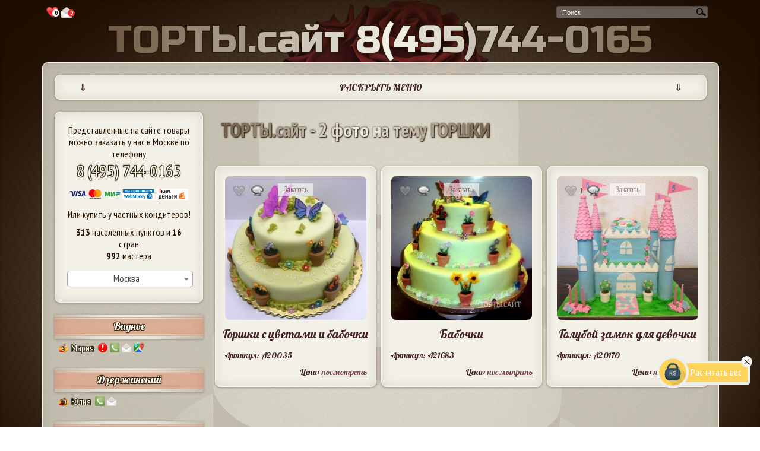

--- FILE ---
content_type: text/html; charset=WINDOWS-1251
request_url: https://xn--n1aeec9b.xn--80aswg/ajax/left_col_conditers_list.php
body_size: 21653
content:

				<div class="l_city"><a href="/%D0%B3%D0%BE%D1%80%D0%BE%D0%B4/%D0%92%D0%B8%D0%B4%D0%BD%D0%BE%D0%B5" title="Видное, Московская обл., Россия" class="tooltip_">Видное</a></div>
				<div class="l_name" style="clear:both;">
					<div style="float:left;padding: 0 5px 0 23px;position:relative;">
						<a href="/89855580817" target="_blank" class="l_name_user tooltip_" title="Посмотреть все работы кондитера">
						<div class="l_name_count_cakes">5</div>
						<div class="l_name_count_cakes_ico"><img src="/i/social_icons/16x16/cake5.png" width="16" height="16" alt="5"></div>
					 	Мария
					 	</a>
					 </div>
					 <div style="float:left;padding:2px;"><img src="/i/social_icons/16x16/warning.png" width="16" height="16" alt="Мария не принимает заказы с сайта онлайн!<br />Заказы принимаются только по телефону" title="Мария не принимает заказы с сайта онлайн!<br />Заказы принимаются только по телефону" class="tooltip_"></div>
					 <div style="float:left;padding:2px;"><a href="tel:89855580817" target="_blank"><img src="/i/social_icons/16x16/phone.png" width="16" height="16" alt="8(985)558-0817" title="8(985)558-0817" class="tooltip_"></a></div><div style="float:left;padding:2px;cursor:pointer;"><a data-reveal-id="block_mess2user" class="mail_to_user" data-town="Видное" data-name="Мария" data-phone="89855580817" data-user_id="953"><img src="/i/social_icons/16x16/email.png" height="16" alt="Отправить сообщение кондитеру" title="Отправить сообщение кондитеру" class="tooltip_"></a></div><div style="float:left;padding: 0px 0px 2px 2px;" class="open_marker555366377186"><a href="/%D0%B3%D0%BE%D1%80%D0%BE%D0%B4/%D0%92%D0%B8%D0%B4%D0%BD%D0%BE%D0%B5#555366377186"><img src="/i/social_icons/16x16/google_map.png" width="18" height="18" alt="28, Ермолино, Московская обл., Россия" title="28, Ермолино, Московская обл., Россия" class="tooltip_"></a></div></div>
				<div class="l_city"><a href="/%D0%B3%D0%BE%D1%80%D0%BE%D0%B4/%D0%94%D0%B7%D0%B5%D1%80%D0%B6%D0%B8%D0%BD%D1%81%D0%BA%D0%B8%D0%B9" title="Дзержинский, Московская обл., Россия" class="tooltip_">Дзержинский</a></div>
				<div class="l_name" style="clear:both;">
					<div style="float:left;padding: 0 5px 0 23px;position:relative;">
						<a href="/89175128217" target="_blank" class="l_name_user tooltip_" title="Посмотреть все работы кондитера">
						<div class="l_name_count_cakes">10</div>
						<div class="l_name_count_cakes_ico"><img src="/i/social_icons/16x16/cake5.png" width="16" height="16" alt="10"></div>
					 	Юлия
					 	</a>
					 </div>
					 
					 <div style="float:left;padding:2px;"><a href="tel:89175128217" target="_blank"><img src="/i/social_icons/16x16/phone.png" width="16" height="16" alt="8(917)512-8217" title="8(917)512-8217" class="tooltip_"></a></div><div style="float:left;padding:2px;cursor:pointer;"><a data-reveal-id="block_mess2user" class="mail_to_user" data-town="Дзержинский" data-name="Юлия" data-phone="89175128217" data-user_id="1082"><img src="/i/social_icons/16x16/email.png" height="16" alt="Отправить сообщение кондитеру" title="Отправить сообщение кондитеру" class="tooltip_"></a></div></div>
				<div class="l_city"><a href="/%D0%B3%D0%BE%D1%80%D0%BE%D0%B4/%D0%94%D0%BE%D0%BB%D0%B3%D0%BE%D0%BF%D1%80%D1%83%D0%B4%D0%BD%D1%8B%D0%B9" title="Долгопрудный, Московская обл., Россия" class="tooltip_">Долгопрудный</a></div>
				<div class="l_name" style="clear:both;">
					<div style="float:left;padding: 0 5px 0 23px;position:relative;">
						<a href="/89266986242" target="_blank" class="l_name_user tooltip_" title="Посмотреть все работы кондитера">
						<div class="l_name_count_cakes">2</div>
						<div class="l_name_count_cakes_ico"><img src="/i/social_icons/16x16/cake5.png" width="16" height="16" alt="2"></div>
					 	Олеся
					 	</a>
					 </div>
					 <div style="float:left;padding:2px;"><img src="/i/social_icons/16x16/warning.png" width="16" height="16" alt="Олеся не принимает заказы с сайта онлайн!<br />Заказы только по телефону!" title="Олеся не принимает заказы с сайта онлайн!<br />Заказы только по телефону!" class="tooltip_"></div>
					 <div style="float:left;padding:2px;"><a href="tel:89266986242" target="_blank"><img src="/i/social_icons/16x16/phone.png" width="16" height="16" alt="8(926)698-6242" title="8(926)698-6242" class="tooltip_"></a></div><div style="float:left;padding:2px;cursor:pointer;"><a data-reveal-id="block_mess2user" class="mail_to_user" data-town="Долгопрудный" data-name="Олеся" data-phone="89266986242" data-user_id="428"><img src="/i/social_icons/16x16/email.png" height="16" alt="Отправить сообщение кондитеру" title="Отправить сообщение кондитеру" class="tooltip_"></a></div></div>
				<div class="l_city"><a href="/%D0%B3%D0%BE%D1%80%D0%BE%D0%B4/%D0%94%D0%BE%D0%BC%D0%BE%D0%B4%D0%B5%D0%B4%D0%BE%D0%B2%D0%BE" title="Домодедово, Московская обл., Россия" class="tooltip_">Домодедово</a></div>
				<div class="l_name" style="clear:both;">
					<div style="float:left;padding: 0 5px 0 23px;position:relative;">
						<a href="/79036252105" target="_blank" class="l_name_user tooltip_" title="Посмотреть все работы кондитера">
						<div class="l_name_count_cakes">63</div>
						<div class="l_name_count_cakes_ico"><img src="/i/social_icons/16x16/cake4.png" width="16" height="16" alt="63"></div>
					 	Элла
					 	</a>
					 </div>
					 <div style="float:left;padding:2px;"><img src="/i/social_icons/16x16/warning.png" width="16" height="16" alt="Элла не принимает заказы с сайта онлайн!<br />Заказы только по телефону!" title="Элла не принимает заказы с сайта онлайн!<br />Заказы только по телефону!" class="tooltip_"></div>
					 <div style="float:left;padding:2px;"><a href="tel:79036252105" target="_blank"><img src="/i/social_icons/16x16/phone.png" width="16" height="16" alt="7(903)625-2105" title="7(903)625-2105" class="tooltip_"></a></div><div style="float:left;padding:2px;cursor:pointer;"><a data-reveal-id="block_mess2user" class="mail_to_user" data-town="Домодедово" data-name="Элла" data-phone="79036252105" data-user_id="168"><img src="/i/social_icons/16x16/email.png" height="16" alt="Отправить сообщение кондитеру" title="Отправить сообщение кондитеру" class="tooltip_"></a></div></div>
				<div class="l_name" style="clear:both;">
					<div style="float:left;padding: 0 5px 0 23px;position:relative;">
						<a href="/89853520458" target="_blank" class="l_name_user tooltip_" title="Посмотреть все работы кондитера">
						<div class="l_name_count_cakes">55</div>
						<div class="l_name_count_cakes_ico"><img src="/i/social_icons/16x16/cake4.png" width="16" height="16" alt="55"></div>
					 	Ольга
					 	</a>
					 </div>
					 <div style="float:left;padding:2px;"><img src="/i/social_icons/16x16/warning.png" width="16" height="16" alt="Ольга не принимает заказы с сайта онлайн!<br />Заказы только по телефону!" title="Ольга не принимает заказы с сайта онлайн!<br />Заказы только по телефону!" class="tooltip_"></div>
					 <div style="float:left;padding:2px;"><a href="tel:89853520458" target="_blank"><img src="/i/social_icons/16x16/phone.png" width="16" height="16" alt="8(985)352-0458" title="8(985)352-0458" class="tooltip_"></a></div><div style="float:left;padding:2px;cursor:pointer;"><a data-reveal-id="block_mess2user" class="mail_to_user" data-town="Домодедово" data-name="Ольга" data-phone="89853520458" data-user_id="755"><img src="/i/social_icons/16x16/email.png" height="16" alt="Отправить сообщение кондитеру" title="Отправить сообщение кондитеру" class="tooltip_"></a></div></div>
				<div class="l_name" style="clear:both;">
					<div style="float:left;padding: 0 5px 0 23px;position:relative;">
						<a href="/89031883823" target="_blank" class="l_name_user tooltip_" title="Посмотреть все работы кондитера">
						<div class="l_name_count_cakes">7</div>
						<div class="l_name_count_cakes_ico"><img src="/i/social_icons/16x16/cake5.png" width="16" height="16" alt="7"></div>
					 	Татьяна
					 	</a>
					 </div>
					 <div style="float:left;padding:2px;"><img src="/i/social_icons/16x16/warning.png" width="16" height="16" alt="Татьяна не принимает заказы с сайта онлайн!<br />Заказы только по телефону!" title="Татьяна не принимает заказы с сайта онлайн!<br />Заказы только по телефону!" class="tooltip_"></div>
					 <div style="float:left;padding:2px;"><a href="tel:89031883823" target="_blank"><img src="/i/social_icons/16x16/phone.png" width="16" height="16" alt="8(903)188-3823" title="8(903)188-3823" class="tooltip_"></a></div><div style="float:left;padding:2px;cursor:pointer;"><a data-reveal-id="block_mess2user" class="mail_to_user" data-town="Домодедово" data-name="Татьяна" data-phone="89031883823" data-user_id="225"><img src="/i/social_icons/16x16/email.png" height="16" alt="Отправить сообщение кондитеру" title="Отправить сообщение кондитеру" class="tooltip_"></a></div></div>
				<div class="l_city"><a href="/%D0%B3%D0%BE%D1%80%D0%BE%D0%B4/%D0%96%D0%B5%D0%BB%D0%B5%D0%B7%D0%BD%D0%BE%D0%B4%D0%BE%D1%80%D0%BE%D0%B6%D0%BD%D1%8B%D0%B9" title="Железнодорожный, Московская обл., Россия" class="tooltip_">Железнодорожный</a></div>
				<div class="l_name" style="clear:both;">
					<div style="float:left;padding: 0 5px 0 23px;position:relative;">
						<a href="/89057965942" target="_blank" class="l_name_user tooltip_" title="Посмотреть все работы кондитера">
						<div class="l_name_count_cakes">17</div>
						<div class="l_name_count_cakes_ico"><img src="/i/social_icons/16x16/cake3.png" width="19" height="16" alt="17"></div>
					 	Валентина
					 	</a>
					 </div>
					 <div style="float:left;padding:2px;"><img src="/i/social_icons/16x16/warning.png" width="16" height="16" alt="Валентина не принимает заказы с сайта онлайн!<br />Заказы только по телефону!" title="Валентина не принимает заказы с сайта онлайн!<br />Заказы только по телефону!" class="tooltip_"></div>
					 <div style="float:left;padding:2px;"><a href="tel:89057965942" target="_blank"><img src="/i/social_icons/16x16/phone.png" width="16" height="16" alt="8(905)796-5942" title="8(905)796-5942" class="tooltip_"></a></div><div style="float:left;padding:2px;cursor:pointer;"><a data-reveal-id="block_mess2user" class="mail_to_user" data-town="Железнодорожный" data-name="Валентина" data-phone="89057965942" data-user_id="510"><img src="/i/social_icons/16x16/email.png" height="16" alt="Отправить сообщение кондитеру" title="Отправить сообщение кондитеру" class="tooltip_"></a></div><div style="float:left;padding: 0px 0px 2px 2px;" class="open_marker557522379548"><a href="/%D0%B3%D0%BE%D1%80%D0%BE%D0%B4/%D0%96%D0%B5%D0%BB%D0%B5%D0%B7%D0%BD%D0%BE%D0%B4%D0%BE%D1%80%D0%BE%D0%B6%D0%BD%D1%8B%D0%B9#557522379548"><img src="/i/social_icons/16x16/google_map.png" width="18" height="18" alt="Кучино, Железнодорожный, Московская обл., Россия" title="Кучино, Железнодорожный, Московская обл., Россия" class="tooltip_"></a></div></div>
				<div class="l_city"><a href="/%D0%B3%D0%BE%D1%80%D0%BE%D0%B4/%D0%98%D0%B2%D0%B0%D0%BD%D1%82%D0%B5%D0%B5%D0%B2%D0%BA%D0%B0" title="Ивантеевка, Московская обл., Россия" class="tooltip_">Ивантеевка</a></div>
				<div class="l_name" style="clear:both;">
					<div style="float:left;padding: 0 5px 0 23px;position:relative;">
						<a href="/89032265816" target="_blank" class="l_name_user tooltip_" title="Посмотреть все работы кондитера">
						<div class="l_name_count_cakes">9</div>
						<div class="l_name_count_cakes_ico"><img src="/i/social_icons/16x16/cake5.png" width="16" height="16" alt="9"></div>
					 	Елена
					 	</a>
					 </div>
					 <div style="float:left;padding:2px;"><img src="/i/social_icons/16x16/warning.png" width="16" height="16" alt="Елена не принимает заказы с сайта онлайн!<br />Заказы только по телефону!" title="Елена не принимает заказы с сайта онлайн!<br />Заказы только по телефону!" class="tooltip_"></div>
					 <div style="float:left;padding:2px;"><a href="tel:89032265816" target="_blank"><img src="/i/social_icons/16x16/phone.png" width="16" height="16" alt="8(903)226-5816" title="8(903)226-5816" class="tooltip_"></a></div><div style="float:left;padding:2px;cursor:pointer;"><a data-reveal-id="block_mess2user" class="mail_to_user" data-town="Ивантеевка" data-name="Елена" data-phone="89032265816" data-user_id="1246"><img src="/i/social_icons/16x16/email.png" height="16" alt="Отправить сообщение кондитеру" title="Отправить сообщение кондитеру" class="tooltip_"></a></div></div>
				<div class="l_city"><a href="/%D0%B3%D0%BE%D1%80%D0%BE%D0%B4/%D0%9A%D0%BE%D0%BC%D0%BC%D1%83%D0%BD%D0%B0%D1%80%D0%BA%D0%B0" title="Коммунарка, Москва, Россия" class="tooltip_">Коммунарка</a></div>
				<div class="l_name" style="clear:both;">
					<div style="float:left;padding: 0 5px 0 23px;position:relative;">
						<a href="/79162462394" target="_blank" class="l_name_user tooltip_" title="Посмотреть все работы кондитера">
						<div class="l_name_count_cakes">8</div>
						<div class="l_name_count_cakes_ico"><img src="/i/social_icons/16x16/cake5.png" width="16" height="16" alt="8"></div>
					 	Ася
					 	</a>
					 </div>
					 <div style="float:left;padding:2px;"><img src="/i/social_icons/16x16/warning.png" width="16" height="16" alt="Ася не принимает заказы с сайта онлайн!<br />Заказы только по телефону!" title="Ася не принимает заказы с сайта онлайн!<br />Заказы только по телефону!" class="tooltip_"></div>
					 <div style="float:left;padding:2px;"><a href="tel:79162462394" target="_blank"><img src="/i/social_icons/16x16/phone.png" width="16" height="16" alt="7(916)246-2394" title="7(916)246-2394" class="tooltip_"></a></div><div style="float:left;padding:2px;cursor:pointer;"><a data-reveal-id="block_mess2user" class="mail_to_user" data-town="Коммунарка" data-name="Ася" data-phone="79162462394" data-user_id="1299"><img src="/i/social_icons/16x16/email.png" height="16" alt="Отправить сообщение кондитеру" title="Отправить сообщение кондитеру" class="tooltip_"></a></div></div>
				<div class="l_city"><a href="/%D0%B3%D0%BE%D1%80%D0%BE%D0%B4/%D0%9A%D0%BE%D1%80%D0%BE%D0%BB%D0%B5%D0%B2" title="Королев, Московская обл., Россия" class="tooltip_">Королев</a></div>
				<div class="l_name" style="clear:both;">
					<div style="float:left;padding: 0 5px 0 23px;position:relative;">
						<a href="/89263999036" target="_blank" class="l_name_user tooltip_" title="Посмотреть все работы кондитера">
						<div class="l_name_count_cakes">137</div>
						<div class="l_name_count_cakes_ico"><img src="/i/social_icons/16x16/cake.png" width="19" height="16" alt="137"></div>
					 	Анастасия
					 	</a>
					 </div>
					 <div style="float:left;padding:2px;"><img src="/i/social_icons/16x16/warning.png" width="16" height="16" alt="Анастасия не принимает заказы с сайта онлайн!<br />Заказы только по телефону!" title="Анастасия не принимает заказы с сайта онлайн!<br />Заказы только по телефону!" class="tooltip_"></div>
					 <div style="float:left;padding:2px;"><a href="tel:89263999036" target="_blank"><img src="/i/social_icons/16x16/phone.png" width="16" height="16" alt="8(926)399-9036" title="8(926)399-9036" class="tooltip_"></a></div><div style="float:left;padding:2px;cursor:pointer;"><a data-reveal-id="block_mess2user" class="mail_to_user" data-town="Королев" data-name="Анастасия" data-phone="89263999036" data-user_id="222"><img src="/i/social_icons/16x16/email.png" height="16" alt="Отправить сообщение кондитеру" title="Отправить сообщение кондитеру" class="tooltip_"></a></div><div style="float:left;padding: 0px 0px 2px 2px;" class="open_marker559328378429"><a href="/%D0%B3%D0%BE%D1%80%D0%BE%D0%B4/%D0%9A%D0%BE%D1%80%D0%BE%D0%BB%D0%B5%D0%B2#559328378429"><img src="/i/social_icons/16x16/google_map.png" width="18" height="18" alt="ул. Пионерская, Королев, Московская обл., Россия" title="ул. Пионерская, Королев, Московская обл., Россия" class="tooltip_"></a></div></div>
				<div class="l_name" style="clear:both;">
					<div style="float:left;padding: 0 5px 0 23px;position:relative;">
						<a href="/89266381667" target="_blank" class="l_name_user tooltip_" title="Посмотреть все работы кондитера">
						<div class="l_name_count_cakes">38</div>
						<div class="l_name_count_cakes_ico"><img src="/i/social_icons/16x16/cake3.png" width="19" height="16" alt="38"></div>
					 	Юлия
					 	</a>
					 </div>
					 <div style="float:left;padding:2px;"><img src="/i/social_icons/16x16/warning.png" width="16" height="16" alt="Юлия не принимает заказы с сайта онлайн!<br />Заказы только по телефону!" title="Юлия не принимает заказы с сайта онлайн!<br />Заказы только по телефону!" class="tooltip_"></div>
					 <div style="float:left;padding:2px;"><a href="tel:89266381667" target="_blank"><img src="/i/social_icons/16x16/phone.png" width="16" height="16" alt="8(926)638-1667" title="8(926)638-1667" class="tooltip_"></a></div><div style="float:left;padding:2px;cursor:pointer;"><a data-reveal-id="block_mess2user" class="mail_to_user" data-town="Королев" data-name="Юлия " data-phone="89266381667" data-user_id="1486"><img src="/i/social_icons/16x16/email.png" height="16" alt="Отправить сообщение кондитеру" title="Отправить сообщение кондитеру" class="tooltip_"></a></div></div>
				<div class="l_name" style="clear:both;">
					<div style="float:left;padding: 0 5px 0 23px;position:relative;">
						<a href="/9036890550" target="_blank" class="l_name_user tooltip_" title="Посмотреть все работы кондитера">
						<div class="l_name_count_cakes">24</div>
						<div class="l_name_count_cakes_ico"><img src="/i/social_icons/16x16/cake3.png" width="19" height="16" alt="24"></div>
					 	Анна
					 	</a>
					 </div>
					 <div style="float:left;padding:2px;"><img src="/i/social_icons/16x16/warning.png" width="16" height="16" alt="Анна не принимает заказы с сайта онлайн!<br />Заказы только по телефону!" title="Анна не принимает заказы с сайта онлайн!<br />Заказы только по телефону!" class="tooltip_"></div>
					 <div style="float:left;padding:2px;"><a href="tel:9036890550" target="_blank"><img src="/i/social_icons/16x16/phone.png" width="16" height="16" alt="903-689-05-50" title="903-689-05-50" class="tooltip_"></a></div><div style="float:left;padding:2px;cursor:pointer;"><a data-reveal-id="block_mess2user" class="mail_to_user" data-town="Королев" data-name="Анна" data-phone="9036890550" data-user_id="782"><img src="/i/social_icons/16x16/email.png" height="16" alt="Отправить сообщение кондитеру" title="Отправить сообщение кондитеру" class="tooltip_"></a></div></div>
				<div class="l_name" style="clear:both;">
					<div style="float:left;padding: 0 5px 0 23px;position:relative;">
						<a href="/89692800141" target="_blank" class="l_name_user tooltip_" title="Посмотреть все работы кондитера">
						<div class="l_name_count_cakes">5</div>
						<div class="l_name_count_cakes_ico"><img src="/i/social_icons/16x16/cake5.png" width="16" height="16" alt="5"></div>
					 	Мария
					 	</a>
					 </div>
					 <div style="float:left;padding:2px;"><img src="/i/social_icons/16x16/warning.png" width="16" height="16" alt="Мария не принимает заказы с сайта онлайн!<br />Заказы только по телефону!" title="Мария не принимает заказы с сайта онлайн!<br />Заказы только по телефону!" class="tooltip_"></div>
					 <div style="float:left;padding:2px;"><a href="tel:89692800141" target="_blank"><img src="/i/social_icons/16x16/phone.png" width="16" height="16" alt="8(969)280-0141" title="8(969)280-0141" class="tooltip_"></a></div><div style="float:left;padding:2px;cursor:pointer;"><a data-reveal-id="block_mess2user" class="mail_to_user" data-town="Королев" data-name="Мария" data-phone="89692800141" data-user_id="839"><img src="/i/social_icons/16x16/email.png" height="16" alt="Отправить сообщение кондитеру" title="Отправить сообщение кондитеру" class="tooltip_"></a></div><div style="float:left;padding:2px;"><a href="https://www.instagram.com/mariiasharabarina/" target="_blank"><img src="/i/social_icons/16x16/instagram.png" width="16" height="16" alt="Посмотреть страницу кондитера в instagram" title="Посмотреть страницу кондитера в instagram" class="tooltip_"></a></div></div>
				<div class="l_city"><a href="/%D0%B3%D0%BE%D1%80%D0%BE%D0%B4/%D0%9A%D1%80%D0%B0%D1%81%D0%BD%D0%BE%D0%B3%D0%BE%D1%80%D1%81%D0%BA" title="Красногорск, Московская обл., Россия" class="tooltip_">Красногорск</a></div>
				<div class="l_name" style="clear:both;">
					<div style="float:left;padding: 0 5px 0 23px;position:relative;">
						<a href="/79857357724" target="_blank" class="l_name_user tooltip_" title="Посмотреть все работы кондитера">
						<div class="l_name_count_cakes">207</div>
						<div class="l_name_count_cakes_ico"><img src="/i/social_icons/16x16/cake2.png" width="19" height="16" alt="207"></div>
					 	Ольга
					 	</a>
					 </div>
					 
					 <div style="float:left;padding:2px;"><a href="tel:79857357724" target="_blank"><img src="/i/social_icons/16x16/phone.png" width="16" height="16" alt="7(985)735-7724" title="7(985)735-7724" class="tooltip_"></a></div><div style="float:left;padding:2px;cursor:pointer;"><a data-reveal-id="block_mess2user" class="mail_to_user" data-town="Красногорск" data-name="Ольга" data-phone="79857357724" data-user_id="84"><img src="/i/social_icons/16x16/email.png" height="16" alt="Отправить сообщение кондитеру" title="Отправить сообщение кондитеру" class="tooltip_"></a></div><div style="float:left;padding:2px;"><a href="https://www.instagram.com/helga.loseva/" target="_blank"><img src="/i/social_icons/16x16/instagram.png" width="16" height="16" alt="Посмотреть страницу кондитера в instagram" title="Посмотреть страницу кондитера в instagram" class="tooltip_"></a></div><div style="float:left;padding:2px;"><a href="http://vk.com/tort_krasnogorsk" target="_blank"><img src="/i/social_icons/16x16/vkontakte.png" width="16" height="16" alt="Посмотреть страницу кондитера во Вконтакте" title="Посмотреть страницу кондитера во Вконтакте" class="tooltip_"></a></div></div>
				<div class="l_name" style="clear:both;">
					<div style="float:left;padding: 0 5px 0 23px;position:relative;">
						<a href="/79645003949" target="_blank" class="l_name_user tooltip_" title="Посмотреть все работы кондитера">
						<div class="l_name_count_cakes">43</div>
						<div class="l_name_count_cakes_ico"><img src="/i/social_icons/16x16/cake3.png" width="19" height="16" alt="43"></div>
					 	Екатерина
					 	</a>
					 </div>
					 <div style="float:left;padding:2px;"><img src="/i/social_icons/16x16/warning.png" width="16" height="16" alt="Екатерина не принимает заказы с сайта онлайн!<br />Заказы только по телефону!" title="Екатерина не принимает заказы с сайта онлайн!<br />Заказы только по телефону!" class="tooltip_"></div>
					 <div style="float:left;padding:2px;"><a href="tel:79645003949" target="_blank"><img src="/i/social_icons/16x16/phone.png" width="16" height="16" alt="7(964)500-3949" title="7(964)500-3949" class="tooltip_"></a></div><div style="float:left;padding:2px;cursor:pointer;"><a data-reveal-id="block_mess2user" class="mail_to_user" data-town="Красногорск" data-name="Екатерина" data-phone="79645003949" data-user_id="617"><img src="/i/social_icons/16x16/email.png" height="16" alt="Отправить сообщение кондитеру" title="Отправить сообщение кондитеру" class="tooltip_"></a></div><div style="float:left;padding:2px;"><a href="https://vk.com/club110757717" target="_blank"><img src="/i/social_icons/16x16/vkontakte.png" width="16" height="16" alt="Посмотреть страницу кондитера во Вконтакте" title="Посмотреть страницу кондитера во Вконтакте" class="tooltip_"></a></div></div>
				<div class="l_name" style="clear:both;">
					<div style="float:left;padding: 0 5px 0 23px;position:relative;">
						<a href="/89266622374" target="_blank" class="l_name_user tooltip_" title="Посмотреть все работы кондитера">
						<div class="l_name_count_cakes">64</div>
						<div class="l_name_count_cakes_ico"><img src="/i/social_icons/16x16/cake4.png" width="16" height="16" alt="64"></div>
					 	Сильва
					 	</a>
					 </div>
					 <div style="float:left;padding:2px;"><img src="/i/social_icons/16x16/warning.png" width="16" height="16" alt="Сильва не принимает заказы с сайта онлайн!<br />Заказы только по телефону!" title="Сильва не принимает заказы с сайта онлайн!<br />Заказы только по телефону!" class="tooltip_"></div>
					 <div style="float:left;padding:2px;"><a href="tel:89266622374" target="_blank"><img src="/i/social_icons/16x16/phone.png" width="16" height="16" alt="8(926)662-2374" title="8(926)662-2374" class="tooltip_"></a></div><div style="float:left;padding:2px;cursor:pointer;"><a data-reveal-id="block_mess2user" class="mail_to_user" data-town="Красногорск" data-name="Сильва " data-phone="89266622374" data-user_id="1723"><img src="/i/social_icons/16x16/email.png" height="16" alt="Отправить сообщение кондитеру" title="Отправить сообщение кондитеру" class="tooltip_"></a></div></div>
				<div class="l_name" style="clear:both;">
					<div style="float:left;padding: 0 5px 0 23px;position:relative;">
						<a href="/89197243644" target="_blank" class="l_name_user tooltip_" title="Посмотреть все работы кондитера">
						<div class="l_name_count_cakes">29</div>
						<div class="l_name_count_cakes_ico"><img src="/i/social_icons/16x16/cake3.png" width="19" height="16" alt="29"></div>
					 	Aisha
					 	</a>
					 </div>
					 <div style="float:left;padding:2px;"><img src="/i/social_icons/16x16/warning.png" width="16" height="16" alt="Aisha не принимает заказы с сайта онлайн!<br />Заказы только по телефону!" title="Aisha не принимает заказы с сайта онлайн!<br />Заказы только по телефону!" class="tooltip_"></div>
					 <div style="float:left;padding:2px;"><a href="tel:89197243644" target="_blank"><img src="/i/social_icons/16x16/phone.png" width="16" height="16" alt="8(919)724-3644" title="8(919)724-3644" class="tooltip_"></a></div><div style="float:left;padding:2px;cursor:pointer;"><a data-reveal-id="block_mess2user" class="mail_to_user" data-town="Красногорск" data-name="Aisha" data-phone="89197243644" data-user_id="1699"><img src="/i/social_icons/16x16/email.png" height="16" alt="Отправить сообщение кондитеру" title="Отправить сообщение кондитеру" class="tooltip_"></a></div></div>
				<div class="l_name" style="clear:both;">
					<div style="float:left;padding: 0 5px 0 23px;position:relative;">
						<a href="/79266622374" target="_blank" class="l_name_user tooltip_" title="Посмотреть все работы кондитера">
						<div class="l_name_count_cakes">19</div>
						<div class="l_name_count_cakes_ico"><img src="/i/social_icons/16x16/cake3.png" width="19" height="16" alt="19"></div>
					 	Аня
					 	</a>
					 </div>
					 <div style="float:left;padding:2px;"><img src="/i/social_icons/16x16/warning.png" width="16" height="16" alt="Аня не принимает заказы с сайта онлайн!<br />Заказы только по телефону!" title="Аня не принимает заказы с сайта онлайн!<br />Заказы только по телефону!" class="tooltip_"></div>
					 <div style="float:left;padding:2px;"><a href="tel:79266622374" target="_blank"><img src="/i/social_icons/16x16/phone.png" width="16" height="16" alt="7(926)662-2374" title="7(926)662-2374" class="tooltip_"></a></div><div style="float:left;padding:2px;cursor:pointer;"><a data-reveal-id="block_mess2user" class="mail_to_user" data-town="Красногорск" data-name="Аня" data-phone="79266622374" data-user_id="945"><img src="/i/social_icons/16x16/email.png" height="16" alt="Отправить сообщение кондитеру" title="Отправить сообщение кондитеру" class="tooltip_"></a></div></div><div style="display: block;text-align: right;padding: 10px 5px 0px 23px;position:relative;margin-top: 10px;" class="view_all_cond"><a href="javascript:;" OnClick="$('.view_all_cond').hide();$('.l_name').show();" class="l_name_user tooltip_" title="Показать всех кондитеров города">Показать всех »</a></div>
				<div class="l_name" style="clear:both;display:none;">
					<div style="float:left;padding: 0 5px 0 23px;position:relative;">
						<a href="/89612939993" target="_blank" class="l_name_user tooltip_" title="Посмотреть все работы кондитера">
						<div class="l_name_count_cakes">13</div>
						<div class="l_name_count_cakes_ico"><img src="/i/social_icons/16x16/cake3.png" width="19" height="16" alt="13"></div>
					 	Анастасия
					 	</a>
					 </div>
					 <div style="float:left;padding:2px;"><img src="/i/social_icons/16x16/warning.png" width="16" height="16" alt="Анастасия не принимает заказы с сайта онлайн!<br />Заказы только по телефону!" title="Анастасия не принимает заказы с сайта онлайн!<br />Заказы только по телефону!" class="tooltip_"></div>
					 <div style="float:left;padding:2px;"><a href="tel:89612939993" target="_blank"><img src="/i/social_icons/16x16/phone.png" width="16" height="16" alt="8(961)293-9993" title="8(961)293-9993" class="tooltip_"></a></div><div style="float:left;padding:2px;cursor:pointer;"><a data-reveal-id="block_mess2user" class="mail_to_user" data-town="Красногорск" data-name="Анастасия" data-phone="89612939993" data-user_id="462"><img src="/i/social_icons/16x16/email.png" height="16" alt="Отправить сообщение кондитеру" title="Отправить сообщение кондитеру" class="tooltip_"></a></div></div>
				<div class="l_name" style="clear:both;display:none;">
					<div style="float:left;padding: 0 5px 0 23px;position:relative;">
						<a href="/89855152050" target="_blank" class="l_name_user tooltip_" title="Посмотреть все работы кондитера">
						<div class="l_name_count_cakes">8</div>
						<div class="l_name_count_cakes_ico"><img src="/i/social_icons/16x16/cake5.png" width="16" height="16" alt="8"></div>
					 	Anna
					 	</a>
					 </div>
					 <div style="float:left;padding:2px;"><img src="/i/social_icons/16x16/warning.png" width="16" height="16" alt="Anna не принимает заказы с сайта онлайн!<br />Заказы только по телефону!" title="Anna не принимает заказы с сайта онлайн!<br />Заказы только по телефону!" class="tooltip_"></div>
					 <div style="float:left;padding:2px;"><a href="tel:89855152050" target="_blank"><img src="/i/social_icons/16x16/phone.png" width="16" height="16" alt="8(985)515-2050" title="8(985)515-2050" class="tooltip_"></a></div><div style="float:left;padding:2px;cursor:pointer;"><a data-reveal-id="block_mess2user" class="mail_to_user" data-town="Красногорск" data-name="Anna" data-phone="89855152050" data-user_id="1112"><img src="/i/social_icons/16x16/email.png" height="16" alt="Отправить сообщение кондитеру" title="Отправить сообщение кондитеру" class="tooltip_"></a></div></div>
				<div class="l_name" style="clear:both;display:none;">
					<div style="float:left;padding: 0 5px 0 23px;position:relative;">
						<a href="/89689186571" target="_blank" class="l_name_user tooltip_" title="Посмотреть все работы кондитера">
						<div class="l_name_count_cakes">5</div>
						<div class="l_name_count_cakes_ico"><img src="/i/social_icons/16x16/cake5.png" width="16" height="16" alt="5"></div>
					 	Ольга
					 	</a>
					 </div>
					 <div style="float:left;padding:2px;"><img src="/i/social_icons/16x16/warning.png" width="16" height="16" alt="Ольга не принимает заказы с сайта онлайн!<br />Заказы только по телефону!" title="Ольга не принимает заказы с сайта онлайн!<br />Заказы только по телефону!" class="tooltip_"></div>
					 <div style="float:left;padding:2px;"><a href="tel:89689186571" target="_blank"><img src="/i/social_icons/16x16/phone.png" width="16" height="16" alt="8(968)918-6571" title="8(968)918-6571" class="tooltip_"></a></div><div style="float:left;padding:2px;cursor:pointer;"><a data-reveal-id="block_mess2user" class="mail_to_user" data-town="Красногорск" data-name="Ольга" data-phone="89689186571" data-user_id="823"><img src="/i/social_icons/16x16/email.png" height="16" alt="Отправить сообщение кондитеру" title="Отправить сообщение кондитеру" class="tooltip_"></a></div></div>
				<div class="l_name" style="clear:both;display:none;">
					<div style="float:left;padding: 0 5px 0 23px;position:relative;">
						<a href="/79647993079" target="_blank" class="l_name_user tooltip_" title="Посмотреть все работы кондитера">
						<div class="l_name_count_cakes">7</div>
						<div class="l_name_count_cakes_ico"><img src="/i/social_icons/16x16/cake5.png" width="16" height="16" alt="7"></div>
					 	Ася
					 	</a>
					 </div>
					 <div style="float:left;padding:2px;"><img src="/i/social_icons/16x16/warning.png" width="16" height="16" alt="Ася не принимает заказы с сайта онлайн!<br />Заказы только по телефону!" title="Ася не принимает заказы с сайта онлайн!<br />Заказы только по телефону!" class="tooltip_"></div>
					 <div style="float:left;padding:2px;"><a href="tel:79647993079" target="_blank"><img src="/i/social_icons/16x16/phone.png" width="16" height="16" alt="7(964)799-3079" title="7(964)799-3079" class="tooltip_"></a></div><div style="float:left;padding:2px;cursor:pointer;"><a data-reveal-id="block_mess2user" class="mail_to_user" data-town="Красногорск" data-name="Ася" data-phone="79647993079" data-user_id="1620"><img src="/i/social_icons/16x16/email.png" height="16" alt="Отправить сообщение кондитеру" title="Отправить сообщение кондитеру" class="tooltip_"></a></div></div>
				<div class="l_city"><a href="/%D0%B3%D0%BE%D1%80%D0%BE%D0%B4/%D0%9B%D1%8B%D1%82%D0%BA%D0%B0%D1%80%D0%B8%D0%BD%D0%BE" title="Лыткарино, Московская обл., Россия" class="tooltip_">Лыткарино</a></div>
				<div class="l_name" style="clear:both;">
					<div style="float:left;padding: 0 5px 0 23px;position:relative;">
						<a href="/79636386776" target="_blank" class="l_name_user tooltip_" title="Посмотреть все работы кондитера">
						<div class="l_name_count_cakes">23</div>
						<div class="l_name_count_cakes_ico"><img src="/i/social_icons/16x16/cake3.png" width="19" height="16" alt="23"></div>
					 	Эля
					 	</a>
					 </div>
					 <div style="float:left;padding:2px;"><img src="/i/social_icons/16x16/warning.png" width="16" height="16" alt="Эля не принимает заказы с сайта онлайн!<br />Заказы только по телефону!" title="Эля не принимает заказы с сайта онлайн!<br />Заказы только по телефону!" class="tooltip_"></div>
					 <div style="float:left;padding:2px;"><a href="tel:79636386776" target="_blank"><img src="/i/social_icons/16x16/phone.png" width="16" height="16" alt="7(963)638-6776" title="7(963)638-6776" class="tooltip_"></a></div><div style="float:left;padding:2px;cursor:pointer;"><a data-reveal-id="block_mess2user" class="mail_to_user" data-town="Лыткарино" data-name="Эля" data-phone="79636386776" data-user_id="1217"><img src="/i/social_icons/16x16/email.png" height="16" alt="Отправить сообщение кондитеру" title="Отправить сообщение кондитеру" class="tooltip_"></a></div><div style="float:left;padding: 0px 0px 2px 2px;" class="open_marker555788379034"><a href="/%D0%B3%D0%BE%D1%80%D0%BE%D0%B4/%D0%9B%D1%8B%D1%82%D0%BA%D0%B0%D1%80%D0%B8%D0%BD%D0%BE#555788379034"><img src="/i/social_icons/16x16/google_map.png" width="18" height="18" alt="ул. Советская, 22, Лыткарино, Московская обл., Россия" title="ул. Советская, 22, Лыткарино, Московская обл., Россия" class="tooltip_"></a></div></div>
				<div class="l_city"><a href="/%D0%B3%D0%BE%D1%80%D0%BE%D0%B4/%D0%9B%D1%8E%D0%B1%D0%B5%D1%80%D1%86%D1%8B" title="Люберцы, Московская обл., Россия" class="tooltip_">Люберцы</a></div>
				<div class="l_name" style="clear:both;">
					<div style="float:left;padding: 0 5px 0 23px;position:relative;">
						<a href="/9260907886" target="_blank" class="l_name_user tooltip_" title="Посмотреть все работы кондитера">
						<div class="l_name_count_cakes">101</div>
						<div class="l_name_count_cakes_ico"><img src="/i/social_icons/16x16/cake.png" width="19" height="16" alt="101"></div>
					 	Елена Валентиновна Елисеева
					 	</a>
					 </div>
					 <div style="float:left;padding:2px;"><img src="/i/social_icons/16x16/warning.png" width="16" height="16" alt="Елена Валентиновна Елисеева не принимает заказы с сайта онлайн!<br />Заказы только по телефону!" title="Елена Валентиновна Елисеева не принимает заказы с сайта онлайн!<br />Заказы только по телефону!" class="tooltip_"></div>
					 <div style="float:left;padding:2px;"><a href="tel:9260907886" target="_blank"><img src="/i/social_icons/16x16/phone.png" width="16" height="16" alt="926-090-78-86" title="926-090-78-86" class="tooltip_"></a></div><div style="float:left;padding:2px;cursor:pointer;"><a data-reveal-id="block_mess2user" class="mail_to_user" data-town="Люберцы" data-name="Елена Валентиновна Елисеева" data-phone="9260907886" data-user_id="246"><img src="/i/social_icons/16x16/email.png" height="16" alt="Отправить сообщение кондитеру" title="Отправить сообщение кондитеру" class="tooltip_"></a></div></div>
				<div class="l_name" style="clear:both;">
					<div style="float:left;padding: 0 5px 0 23px;position:relative;">
						<a href="/89263350622" target="_blank" class="l_name_user tooltip_" title="Посмотреть все работы кондитера">
						<div class="l_name_count_cakes">47</div>
						<div class="l_name_count_cakes_ico"><img src="/i/social_icons/16x16/cake3.png" width="19" height="16" alt="47"></div>
					 	Ольга
					 	</a>
					 </div>
					 <div style="float:left;padding:2px;"><img src="/i/social_icons/16x16/warning.png" width="16" height="16" alt="Ольга не принимает заказы с сайта онлайн!<br />Заказы только по телефону!" title="Ольга не принимает заказы с сайта онлайн!<br />Заказы только по телефону!" class="tooltip_"></div>
					 <div style="float:left;padding:2px;"><a href="tel:89263350622" target="_blank"><img src="/i/social_icons/16x16/phone.png" width="16" height="16" alt="8(926)335-0622" title="8(926)335-0622" class="tooltip_"></a></div><div style="float:left;padding:2px;cursor:pointer;"><a data-reveal-id="block_mess2user" class="mail_to_user" data-town="Люберцы" data-name="Ольга " data-phone="89263350622" data-user_id="1151"><img src="/i/social_icons/16x16/email.png" height="16" alt="Отправить сообщение кондитеру" title="Отправить сообщение кондитеру" class="tooltip_"></a></div></div>
				<div class="l_name" style="clear:both;">
					<div style="float:left;padding: 0 5px 0 23px;position:relative;">
						<a href="/89670414059" target="_blank" class="l_name_user tooltip_" title="Посмотреть все работы кондитера">
						<div class="l_name_count_cakes">8</div>
						<div class="l_name_count_cakes_ico"><img src="/i/social_icons/16x16/cake5.png" width="16" height="16" alt="8"></div>
					 	Виктория
					 	</a>
					 </div>
					 <div style="float:left;padding:2px;"><img src="/i/social_icons/16x16/warning.png" width="16" height="16" alt="Виктория не принимает заказы с сайта онлайн!<br />Заказы только по телефону!" title="Виктория не принимает заказы с сайта онлайн!<br />Заказы только по телефону!" class="tooltip_"></div>
					 <div style="float:left;padding:2px;"><a href="tel:89670414059" target="_blank"><img src="/i/social_icons/16x16/phone.png" width="16" height="16" alt="8(967)041-4059" title="8(967)041-4059" class="tooltip_"></a></div><div style="float:left;padding:2px;cursor:pointer;"><a data-reveal-id="block_mess2user" class="mail_to_user" data-town="Люберцы" data-name="Виктория" data-phone="89670414059" data-user_id="392"><img src="/i/social_icons/16x16/email.png" height="16" alt="Отправить сообщение кондитеру" title="Отправить сообщение кондитеру" class="tooltip_"></a></div><div style="float:left;padding:2px;"><a href="https://vk.com/club99418514" target="_blank"><img src="/i/social_icons/16x16/vkontakte.png" width="16" height="16" alt="Посмотреть страницу кондитера во Вконтакте" title="Посмотреть страницу кондитера во Вконтакте" class="tooltip_"></a></div></div>
				<div class="l_name" style="clear:both;">
					<div style="float:left;padding: 0 5px 0 23px;position:relative;">
						<a href="/89636386776" target="_blank" class="l_name_user tooltip_" title="Посмотреть все работы кондитера">
						<div class="l_name_count_cakes">7</div>
						<div class="l_name_count_cakes_ico"><img src="/i/social_icons/16x16/cake5.png" width="16" height="16" alt="7"></div>
					 	Эмма
					 	</a>
					 </div>
					 <div style="float:left;padding:2px;"><img src="/i/social_icons/16x16/warning.png" width="16" height="16" alt="Эмма не принимает заказы с сайта онлайн!<br />Заказы только по телефону!" title="Эмма не принимает заказы с сайта онлайн!<br />Заказы только по телефону!" class="tooltip_"></div>
					 <div style="float:left;padding:2px;"><a href="tel:89636386776" target="_blank"><img src="/i/social_icons/16x16/phone.png" width="16" height="16" alt="8(963)638-6776" title="8(963)638-6776" class="tooltip_"></a></div><div style="float:left;padding:2px;cursor:pointer;"><a data-reveal-id="block_mess2user" class="mail_to_user" data-town="Люберцы" data-name="Эмма" data-phone="89636386776" data-user_id="1130"><img src="/i/social_icons/16x16/email.png" height="16" alt="Отправить сообщение кондитеру" title="Отправить сообщение кондитеру" class="tooltip_"></a></div></div>
				<div class="l_name" style="clear:both;">
					<div style="float:left;padding: 0 5px 0 23px;position:relative;">
						<a href="/89104213354" target="_blank" class="l_name_user tooltip_" title="Посмотреть все работы кондитера">
						<div class="l_name_count_cakes">9</div>
						<div class="l_name_count_cakes_ico"><img src="/i/social_icons/16x16/cake5.png" width="16" height="16" alt="9"></div>
					 	Ольга
					 	</a>
					 </div>
					 <div style="float:left;padding:2px;"><img src="/i/social_icons/16x16/warning.png" width="16" height="16" alt="Ольга не принимает заказы с сайта онлайн!<br />Заказы только по телефону!" title="Ольга не принимает заказы с сайта онлайн!<br />Заказы только по телефону!" class="tooltip_"></div>
					 <div style="float:left;padding:2px;"><a href="tel:89104213354" target="_blank"><img src="/i/social_icons/16x16/phone.png" width="16" height="16" alt="8(910)421-3354" title="8(910)421-3354" class="tooltip_"></a></div><div style="float:left;padding:2px;cursor:pointer;"><a data-reveal-id="block_mess2user" class="mail_to_user" data-town="Люберцы" data-name="Ольга" data-phone="89104213354" data-user_id="819"><img src="/i/social_icons/16x16/email.png" height="16" alt="Отправить сообщение кондитеру" title="Отправить сообщение кондитеру" class="tooltip_"></a></div><div style="float:left;padding:2px;"><a href="https://instagram.com/kolosovatort?utm_source=ig_profile_share&amp;igshid=1ka8i6anwjvdd" target="_blank"><img src="/i/social_icons/16x16/instagram.png" width="16" height="16" alt="Посмотреть страницу кондитера в instagram" title="Посмотреть страницу кондитера в instagram" class="tooltip_"></a></div></div><div style="display: block;text-align: right;padding: 10px 5px 0px 23px;position:relative;margin-top: 10px;" class="view_all_cond"><a href="javascript:;" OnClick="$('.view_all_cond').hide();$('.l_name').show();" class="l_name_user tooltip_" title="Показать всех кондитеров города">Показать всех »</a></div>
				<div class="l_name" style="clear:both;display:none;">
					<div style="float:left;padding: 0 5px 0 23px;position:relative;">
						<a href="/79299253353" target="_blank" class="l_name_user tooltip_" title="Посмотреть все работы кондитера">
						<div class="l_name_count_cakes">9</div>
						<div class="l_name_count_cakes_ico"><img src="/i/social_icons/16x16/cake5.png" width="16" height="16" alt="9"></div>
					 	Диля
					 	</a>
					 </div>
					 <div style="float:left;padding:2px;"><img src="/i/social_icons/16x16/warning.png" width="16" height="16" alt="Диля не принимает заказы с сайта онлайн!<br />Заказы только по телефону!" title="Диля не принимает заказы с сайта онлайн!<br />Заказы только по телефону!" class="tooltip_"></div>
					 <div style="float:left;padding:2px;"><a href="tel:79299253353" target="_blank"><img src="/i/social_icons/16x16/phone.png" width="16" height="16" alt="7(929)925-3353" title="7(929)925-3353" class="tooltip_"></a></div><div style="float:left;padding:2px;cursor:pointer;"><a data-reveal-id="block_mess2user" class="mail_to_user" data-town="Люберцы" data-name="Диля" data-phone="79299253353" data-user_id="1191"><img src="/i/social_icons/16x16/email.png" height="16" alt="Отправить сообщение кондитеру" title="Отправить сообщение кондитеру" class="tooltip_"></a></div><div style="float:left;padding:2px;"><a href="https://vk.com/club197352191" target="_blank"><img src="/i/social_icons/16x16/vkontakte.png" width="16" height="16" alt="Посмотреть страницу кондитера во Вконтакте" title="Посмотреть страницу кондитера во Вконтакте" class="tooltip_"></a></div><div style="float:left;padding: 0px 0px 2px 2px;" class="open_marker55661379145"><a href="/%D0%B3%D0%BE%D1%80%D0%BE%D0%B4/%D0%9B%D1%8E%D0%B1%D0%B5%D1%80%D1%86%D1%8B#55661379145"><img src="/i/social_icons/16x16/google_map.png" width="18" height="18" alt="Октябрьский пр., 403, Люберцы, Московская обл., Россия" title="Октябрьский пр., 403, Люберцы, Московская обл., Россия" class="tooltip_"></a></div></div>
				<div class="l_name" style="clear:both;display:none;">
					<div style="float:left;padding: 0 5px 0 23px;position:relative;">
						<a href="/89166574589" target="_blank" class="l_name_user tooltip_" title="Посмотреть все работы кондитера">
						<div class="l_name_count_cakes">9</div>
						<div class="l_name_count_cakes_ico"><img src="/i/social_icons/16x16/cake5.png" width="16" height="16" alt="9"></div>
					 	Алина
					 	</a>
					 </div>
					 <div style="float:left;padding:2px;"><img src="/i/social_icons/16x16/warning.png" width="16" height="16" alt="Алина не принимает заказы с сайта онлайн!<br />Заказы только по телефону!" title="Алина не принимает заказы с сайта онлайн!<br />Заказы только по телефону!" class="tooltip_"></div>
					 <div style="float:left;padding:2px;"><a href="tel:89166574589" target="_blank"><img src="/i/social_icons/16x16/phone.png" width="16" height="16" alt="8(916)657-4589" title="8(916)657-4589" class="tooltip_"></a></div><div style="float:left;padding:2px;cursor:pointer;"><a data-reveal-id="block_mess2user" class="mail_to_user" data-town="Люберцы" data-name="Алина" data-phone="89166574589" data-user_id="476"><img src="/i/social_icons/16x16/email.png" height="16" alt="Отправить сообщение кондитеру" title="Отправить сообщение кондитеру" class="tooltip_"></a></div><div style="float:left;padding: 0px 0px 2px 2px;" class="open_marker556775378842"><a href="/%D0%B3%D0%BE%D1%80%D0%BE%D0%B4/%D0%9B%D1%8E%D0%B1%D0%B5%D1%80%D1%86%D1%8B#556775378842"><img src="/i/social_icons/16x16/google_map.png" width="18" height="18" alt="ул. Комсомольская, 19, Люберцы, Московская обл., Россия" title="ул. Комсомольская, 19, Люберцы, Московская обл., Россия" class="tooltip_"></a></div></div>
				<div class="l_city"><a href="/%D0%B3%D0%BE%D1%80%D0%BE%D0%B4/%D0%9C%D0%BE%D0%BB%D0%BE%D0%BA%D0%BE%D0%B2%D0%BE" title="Молоково, Московская обл., Россия" class="tooltip_">Молоково</a></div>
				<div class="l_name" style="clear:both;">
					<div style="float:left;padding: 0 5px 0 23px;position:relative;">
						<a href="/9104671952" target="_blank" class="l_name_user tooltip_" title="Посмотреть все работы кондитера">
						<div class="l_name_count_cakes">1</div>
						<div class="l_name_count_cakes_ico"><img src="/i/social_icons/16x16/cake5.png" width="16" height="16" alt="1"></div>
					 	Ольга
					 	</a>
					 </div>
					 <div style="float:left;padding:2px;"><img src="/i/social_icons/16x16/warning.png" width="16" height="16" alt="Ольга не принимает заказы с сайта онлайн!<br />Заказы только по телефону!" title="Ольга не принимает заказы с сайта онлайн!<br />Заказы только по телефону!" class="tooltip_"></div>
					 <div style="float:left;padding:2px;"><a href="tel:9104671952" target="_blank"><img src="/i/social_icons/16x16/phone.png" width="16" height="16" alt="910-467-19-52" title="910-467-19-52" class="tooltip_"></a></div><div style="float:left;padding:2px;cursor:pointer;"><a data-reveal-id="block_mess2user" class="mail_to_user" data-town="Молоково" data-name="Ольга " data-phone="9104671952" data-user_id="283"><img src="/i/social_icons/16x16/email.png" height="16" alt="Отправить сообщение кондитеру" title="Отправить сообщение кондитеру" class="tooltip_"></a></div></div>
				<div class="l_city"><a href="/%D0%B3%D0%BE%D1%80%D0%BE%D0%B4/%D0%9C%D0%BE%D1%81%D0%BA%D0%B2%D0%B0" title="Москва, Россия" class="tooltip_">Москва</a></div>
				<div class="l_name" style="clear:both;">
					<div style="float:left;padding: 0 5px 0 23px;position:relative;">
						<a href="/84957440165" target="_blank" class="l_name_user tooltip_" title="Посмотреть все работы кондитера">
						<div class="l_name_count_cakes">4579</div>
						<div class="l_name_count_cakes_ico"><img src="/i/social_icons/16x16/cake2.png" width="19" height="16" alt="4579"></div>
					 	Кп «алтуфьево»
					 	</a>
					 </div>
					 <div style="float:left;padding:2px;"><img src="/i/social_icons/16x16/warning.png" width="16" height="16" alt="Кп «алтуфьево» не принимает заказы с сайта онлайн!<br />Заказы только по телефону!" title="Кп «алтуфьево» не принимает заказы с сайта онлайн!<br />Заказы только по телефону!" class="tooltip_"></div>
					 <div style="float:left;padding:2px;"><a href="tel:84957440165" target="_blank"><img src="/i/social_icons/16x16/phone.png" width="16" height="16" alt="8(495)744-0165" title="8(495)744-0165" class="tooltip_"></a></div><div style="float:left;padding:2px;cursor:pointer;"><a data-reveal-id="block_mess2user" class="mail_to_user" data-town="Москва" data-name="КП «Алтуфьево»" data-phone="84957440165" data-user_id="978"><img src="/i/social_icons/16x16/email.png" height="16" alt="Отправить сообщение кондитеру" title="Отправить сообщение кондитеру" class="tooltip_"></a></div></div>
				<div class="l_name" style="clear:both;">
					<div style="float:left;padding: 0 5px 0 23px;position:relative;">
						<a href="/79168787663" target="_blank" class="l_name_user tooltip_" title="Посмотреть все работы кондитера">
						<div class="l_name_count_cakes">378</div>
						<div class="l_name_count_cakes_ico"><img src="/i/social_icons/16x16/cake2.png" width="19" height="16" alt="378"></div>
					 	Ирина Biscotteria
					 	</a>
					 </div>
					 
					 <div style="float:left;padding:2px;"><a href="tel:79168787663" target="_blank"><img src="/i/social_icons/16x16/phone.png" width="16" height="16" alt="7(916)878-7663" title="7(916)878-7663" class="tooltip_"></a></div><div style="float:left;padding:2px;cursor:pointer;"><a data-reveal-id="block_mess2user" class="mail_to_user" data-town="Москва" data-name="Ирина Biscotteria" data-phone="79168787663" data-user_id="597"><img src="/i/social_icons/16x16/email.png" height="16" alt="Отправить сообщение кондитеру" title="Отправить сообщение кондитеру" class="tooltip_"></a></div><div style="float:left;padding:2px;"><a href="http://ok.ru/profile/560667729138" target="_blank"><img src="/i/social_icons/16x16/odnoklassniki.png" width="16" height="16" alt="Посмотреть страницу кондитера в Одноклассниках" title="Посмотреть страницу кондитера в Одноклассниках" class="tooltip_"></a></div><div style="float:left;padding: 0px 0px 2px 2px;" class="open_marker557087373936"><a href="/%D0%B3%D0%BE%D1%80%D0%BE%D0%B4/%D0%9C%D0%BE%D1%81%D0%BA%D0%B2%D0%B0#557087373936"><img src="/i/social_icons/16x16/google_map.png" width="18" height="18" alt="ул. Беловежская, Москва, Россия" title="ул. Беловежская, Москва, Россия" class="tooltip_"></a></div></div>
				<div class="l_name" style="clear:both;">
					<div style="float:left;padding: 0 5px 0 23px;position:relative;">
						<a href="/89295445147" target="_blank" class="l_name_user tooltip_" title="Посмотреть все работы кондитера">
						<div class="l_name_count_cakes">341</div>
						<div class="l_name_count_cakes_ico"><img src="/i/social_icons/16x16/cake2.png" width="19" height="16" alt="341"></div>
					 	Светлана Иванова
					 	</a>
					 </div>
					 
					 <div style="float:left;padding:2px;"><a href="tel:89295445147" target="_blank"><img src="/i/social_icons/16x16/phone.png" width="16" height="16" alt="8(929)544-5147" title="8(929)544-5147" class="tooltip_"></a></div><div style="float:left;padding:2px;cursor:pointer;"><a data-reveal-id="block_mess2user" class="mail_to_user" data-town="Москва" data-name="Светлана Иванова" data-phone="89295445147" data-user_id="804"><img src="/i/social_icons/16x16/email.png" height="16" alt="Отправить сообщение кондитеру" title="Отправить сообщение кондитеру" class="tooltip_"></a></div><div style="float:left;padding:2px;"><a href="https://www.instagram.com/invites/contact/?i=1x70boduenfe7&amp;utm_content=3yk35uh" target="_blank"><img src="/i/social_icons/16x16/instagram.png" width="16" height="16" alt="Посмотреть страницу кондитера в instagram" title="Посмотреть страницу кондитера в instagram" class="tooltip_"></a></div><div style="float:left;padding: 0px 0px 2px 2px;" class="open_marker557408374153"><a href="/%D0%B3%D0%BE%D1%80%D0%BE%D0%B4/%D0%9C%D0%BE%D1%81%D0%BA%D0%B2%D0%B0#557408374153"><img src="/i/social_icons/16x16/google_map.png" width="18" height="18" alt="Молодёжная, Москва, Россия" title="Молодёжная, Москва, Россия" class="tooltip_"></a></div></div>
				<div class="l_name" style="clear:both;">
					<div style="float:left;padding: 0 5px 0 23px;position:relative;">
						<a href="/89854822815" target="_blank" class="l_name_user tooltip_" title="Посмотреть все работы кондитера">
						<div class="l_name_count_cakes">307</div>
						<div class="l_name_count_cakes_ico"><img src="/i/social_icons/16x16/cake2.png" width="19" height="16" alt="307"></div>
					 	Наталия
					 	</a>
					 </div>
					 <div style="float:left;padding:2px;"><img src="/i/social_icons/16x16/warning.png" width="16" height="16" alt="Наталия не принимает заказы с сайта онлайн!<br />Заказы только по телефону!" title="Наталия не принимает заказы с сайта онлайн!<br />Заказы только по телефону!" class="tooltip_"></div>
					 <div style="float:left;padding:2px;"><a href="tel:89854822815" target="_blank"><img src="/i/social_icons/16x16/phone.png" width="16" height="16" alt="8(985)482-2815" title="8(985)482-2815" class="tooltip_"></a></div><div style="float:left;padding:2px;cursor:pointer;"><a data-reveal-id="block_mess2user" class="mail_to_user" data-town="Москва" data-name="Наталия" data-phone="89854822815" data-user_id="335"><img src="/i/social_icons/16x16/email.png" height="16" alt="Отправить сообщение кондитеру" title="Отправить сообщение кондитеру" class="tooltip_"></a></div><div style="float:left;padding: 0px 0px 2px 2px;" class="open_marker558593374257"><a href="/%D0%B3%D0%BE%D1%80%D0%BE%D0%B4/%D0%9C%D0%BE%D1%81%D0%BA%D0%B2%D0%B0#558593374257"><img src="/i/social_icons/16x16/google_map.png" width="18" height="18" alt="р-н Северное Тушино, Москва, Россия" title="р-н Северное Тушино, Москва, Россия" class="tooltip_"></a></div></div>
				<div class="l_name" style="clear:both;">
					<div style="float:left;padding: 0 5px 0 23px;position:relative;">
						<a href="/79091611146" target="_blank" class="l_name_user tooltip_" title="Посмотреть все работы кондитера">
						<div class="l_name_count_cakes">222</div>
						<div class="l_name_count_cakes_ico"><img src="/i/social_icons/16x16/cake2.png" width="19" height="16" alt="222"></div>
					 	Светлана Иринина
					 	</a>
					 </div>
					 <div style="float:left;padding:2px;"><img src="/i/social_icons/16x16/warning.png" width="16" height="16" alt="Светлана Иринина не принимает заказы с сайта онлайн!<br />Заказы только по телефону!" title="Светлана Иринина не принимает заказы с сайта онлайн!<br />Заказы только по телефону!" class="tooltip_"></div>
					 <div style="float:left;padding:2px;"><a href="tel:79091611146" target="_blank"><img src="/i/social_icons/16x16/phone.png" width="16" height="16" alt="7(909)161-1146" title="7(909)161-1146" class="tooltip_"></a></div><div style="float:left;padding:2px;cursor:pointer;"><a data-reveal-id="block_mess2user" class="mail_to_user" data-town="Москва" data-name="Светлана Иринина" data-phone="79091611146" data-user_id="625"><img src="/i/social_icons/16x16/email.png" height="16" alt="Отправить сообщение кондитеру" title="Отправить сообщение кондитеру" class="tooltip_"></a></div><div style="float:left;padding: 0px 0px 2px 2px;" class="open_marker558801376958"><a href="/%D0%B3%D0%BE%D1%80%D0%BE%D0%B4/%D0%9C%D0%BE%D1%81%D0%BA%D0%B2%D0%B0#558801376958"><img src="/i/social_icons/16x16/google_map.png" width="18" height="18" alt="Норильская ул., Москва, Россия" title="Норильская ул., Москва, Россия" class="tooltip_"></a></div></div><div style="display: block;text-align: right;padding: 10px 5px 0px 23px;position:relative;margin-top: 10px;" class="view_all_cond"><a href="javascript:;" OnClick="$('.view_all_cond').hide();$('.l_name').show();" class="l_name_user tooltip_" title="Показать всех кондитеров города">Показать всех »</a></div>
				<div class="l_name" style="clear:both;display:none;">
					<div style="float:left;padding: 0 5px 0 23px;position:relative;">
						<a href="/9645535805" target="_blank" class="l_name_user tooltip_" title="Посмотреть все работы кондитера">
						<div class="l_name_count_cakes">297</div>
						<div class="l_name_count_cakes_ico"><img src="/i/social_icons/16x16/cake2.png" width="19" height="16" alt="297"></div>
					 	Ирина Внуково
					 	</a>
					 </div>
					 <div style="float:left;padding:2px;"><img src="/i/social_icons/16x16/warning.png" width="16" height="16" alt="Ирина Внуково не принимает заказы с сайта онлайн!<br />Заказы только по телефону!" title="Ирина Внуково не принимает заказы с сайта онлайн!<br />Заказы только по телефону!" class="tooltip_"></div>
					 <div style="float:left;padding:2px;"><a href="tel:9645535805" target="_blank"><img src="/i/social_icons/16x16/phone.png" width="16" height="16" alt="964-553-58-05" title="964-553-58-05" class="tooltip_"></a></div><div style="float:left;padding:2px;cursor:pointer;"><a data-reveal-id="block_mess2user" class="mail_to_user" data-town="Москва" data-name="Ирина Внуково" data-phone="9645535805" data-user_id="853"><img src="/i/social_icons/16x16/email.png" height="16" alt="Отправить сообщение кондитеру" title="Отправить сообщение кондитеру" class="tooltip_"></a></div><div style="float:left;padding: 0px 0px 2px 2px;" class="open_marker55642237264"><a href="/%D0%B3%D0%BE%D1%80%D0%BE%D0%B4/%D0%9C%D0%BE%D1%81%D0%BA%D0%B2%D0%B0#55642237264"><img src="/i/social_icons/16x16/google_map.png" width="18" height="18" alt="ул. Зелёная, Дачи Писателей, Московская обл., Россия" title="ул. Зелёная, Дачи Писателей, Московская обл., Россия" class="tooltip_"></a></div></div>
				<div class="l_name" style="clear:both;display:none;">
					<div style="float:left;padding: 0 5px 0 23px;position:relative;">
						<a href="/89652130233" target="_blank" class="l_name_user tooltip_" title="Посмотреть все работы кондитера">
						<div class="l_name_count_cakes">200</div>
						<div class="l_name_count_cakes_ico"><img src="/i/social_icons/16x16/cake2.png" width="19" height="16" alt="200"></div>
					 	Елена Сафонова
					 	</a>
					 </div>
					 <div style="float:left;padding:2px;"><img src="/i/social_icons/16x16/warning.png" width="16" height="16" alt="Елена Сафонова не принимает заказы с сайта онлайн!<br />Заказы только по телефону!" title="Елена Сафонова не принимает заказы с сайта онлайн!<br />Заказы только по телефону!" class="tooltip_"></div>
					 <div style="float:left;padding:2px;"><a href="tel:89652130233" target="_blank"><img src="/i/social_icons/16x16/phone.png" width="16" height="16" alt="8(965)213-0233" title="8(965)213-0233" class="tooltip_"></a></div><div style="float:left;padding:2px;cursor:pointer;"><a data-reveal-id="block_mess2user" class="mail_to_user" data-town="Москва" data-name="Елена Сафонова" data-phone="89652130233" data-user_id="637"><img src="/i/social_icons/16x16/email.png" height="16" alt="Отправить сообщение кондитеру" title="Отправить сообщение кондитеру" class="tooltip_"></a></div><div style="float:left;padding: 0px 0px 2px 2px;" class="open_marker555413374885"><a href="/%D0%B3%D0%BE%D1%80%D0%BE%D0%B4/%D0%9C%D0%BE%D1%81%D0%BA%D0%B2%D0%B0#555413374885"><img src="/i/social_icons/16x16/google_map.png" width="18" height="18" alt="ул. Александры Монаховой, 96, Коммунарка, Московская обл., Россия" title="ул. Александры Монаховой, 96, Коммунарка, Московская обл., Россия" class="tooltip_"></a></div></div>
				<div class="l_name" style="clear:both;display:none;">
					<div style="float:left;padding: 0 5px 0 23px;position:relative;">
						<a href="/9859876668" target="_blank" class="l_name_user tooltip_" title="Посмотреть все работы кондитера">
						<div class="l_name_count_cakes">87</div>
						<div class="l_name_count_cakes_ico"><img src="/i/social_icons/16x16/cake4.png" width="16" height="16" alt="87"></div>
					 	Нуне
					 	</a>
					 </div>
					 
					 <div style="float:left;padding:2px;"><a href="tel:9859876668" target="_blank"><img src="/i/social_icons/16x16/phone.png" width="16" height="16" alt="985-987-66-68" title="985-987-66-68" class="tooltip_"></a></div><div style="float:left;padding:2px;cursor:pointer;"><a data-reveal-id="block_mess2user" class="mail_to_user" data-town="Москва" data-name="Нуне" data-phone="9859876668" data-user_id="1000"><img src="/i/social_icons/16x16/email.png" height="16" alt="Отправить сообщение кондитеру" title="Отправить сообщение кондитеру" class="tooltip_"></a></div><div style="float:left;padding: 0px 0px 2px 2px;" class="open_marker559327375439"><a href="/%D0%B3%D0%BE%D1%80%D0%BE%D0%B4/%D0%9C%D0%BE%D1%81%D0%BA%D0%B2%D0%B0#559327375439"><img src="/i/social_icons/16x16/google_map.png" width="18" height="18" alt="Дмитровское ш., 169, Москва, Россия" title="Дмитровское ш., 169, Москва, Россия" class="tooltip_"></a></div></div>
				<div class="l_name" style="clear:both;display:none;">
					<div style="float:left;padding: 0 5px 0 23px;position:relative;">
						<a href="/89653059854" target="_blank" class="l_name_user tooltip_" title="Посмотреть все работы кондитера">
						<div class="l_name_count_cakes">110</div>
						<div class="l_name_count_cakes_ico"><img src="/i/social_icons/16x16/cake.png" width="19" height="16" alt="110"></div>
					 	Неля
					 	</a>
					 </div>
					 <div style="float:left;padding:2px;"><img src="/i/social_icons/16x16/warning.png" width="16" height="16" alt="Неля не принимает заказы с сайта онлайн!<br />Заказы только по телефону!" title="Неля не принимает заказы с сайта онлайн!<br />Заказы только по телефону!" class="tooltip_"></div>
					 <div style="float:left;padding:2px;"><a href="tel:89653059854" target="_blank"><img src="/i/social_icons/16x16/phone.png" width="16" height="16" alt="8(965)305-9854" title="8(965)305-9854" class="tooltip_"></a></div><div style="float:left;padding:2px;cursor:pointer;"><a data-reveal-id="block_mess2user" class="mail_to_user" data-town="Москва" data-name="Неля" data-phone="89653059854" data-user_id="1001"><img src="/i/social_icons/16x16/email.png" height="16" alt="Отправить сообщение кондитеру" title="Отправить сообщение кондитеру" class="tooltip_"></a></div></div>
				<div class="l_name" style="clear:both;display:none;">
					<div style="float:left;padding: 0 5px 0 23px;position:relative;">
						<a href="/89264463506" target="_blank" class="l_name_user tooltip_" title="Посмотреть все работы кондитера">
						<div class="l_name_count_cakes">131</div>
						<div class="l_name_count_cakes_ico"><img src="/i/social_icons/16x16/cake.png" width="19" height="16" alt="131"></div>
					 	Илона
					 	</a>
					 </div>
					 <div style="float:left;padding:2px;"><img src="/i/social_icons/16x16/warning.png" width="16" height="16" alt="Илона не принимает заказы с сайта онлайн!<br />Заказы только по телефону!" title="Илона не принимает заказы с сайта онлайн!<br />Заказы только по телефону!" class="tooltip_"></div>
					 <div style="float:left;padding:2px;"><a href="tel:89264463506" target="_blank"><img src="/i/social_icons/16x16/phone.png" width="16" height="16" alt="8(926)446-3506" title="8(926)446-3506" class="tooltip_"></a></div><div style="float:left;padding:2px;cursor:pointer;"><a data-reveal-id="block_mess2user" class="mail_to_user" data-town="Москва" data-name="Илона" data-phone="89264463506" data-user_id="493"><img src="/i/social_icons/16x16/email.png" height="16" alt="Отправить сообщение кондитеру" title="Отправить сообщение кондитеру" class="tooltip_"></a></div><div style="float:left;padding:2px;"><a href="https://www.instagram.com/ilonaarut/" target="_blank"><img src="/i/social_icons/16x16/instagram.png" width="16" height="16" alt="Посмотреть страницу кондитера в instagram" title="Посмотреть страницу кондитера в instagram" class="tooltip_"></a></div><div style="float:left;padding:2px;"><a href="https://www.facebook.com/ilona.torti" target="_blank"><img src="/i/social_icons/16x16/facebook.png" width="16" height="16" alt="Посмотреть страницу кондитера в Facebook" title="Посмотреть страницу кондитера в Facebook" class="tooltip_"></a></div><div style="float:left;padding: 0px 0px 2px 2px;" class="open_marker55611376038"><a href="/%D0%B3%D0%BE%D1%80%D0%BE%D0%B4/%D0%9C%D0%BE%D1%81%D0%BA%D0%B2%D0%B0#55611376038"><img src="/i/social_icons/16x16/google_map.png" width="18" height="18" alt="Станция метро &quot;Пражская&quot;, Москва, Россия" title="Станция метро &quot;Пражская&quot;, Москва, Россия" class="tooltip_"></a></div></div>
				<div class="l_name" style="clear:both;display:none;">
					<div style="float:left;padding: 0 5px 0 23px;position:relative;">
						<a href="/74952410661" target="_blank" class="l_name_user tooltip_" title="Посмотреть все работы кондитера">
						<div class="l_name_count_cakes">131</div>
						<div class="l_name_count_cakes_ico"><img src="/i/social_icons/16x16/cake.png" width="19" height="16" alt="131"></div>
					 	Евгений
					 	</a>
					 </div>
					 <div style="float:left;padding:2px;"><img src="/i/social_icons/16x16/warning.png" width="16" height="16" alt="Евгений не принимает заказы с сайта онлайн!<br />Заказы только по телефону!" title="Евгений не принимает заказы с сайта онлайн!<br />Заказы только по телефону!" class="tooltip_"></div>
					 <div style="float:left;padding:2px;"><a href="tel:74952410661" target="_blank"><img src="/i/social_icons/16x16/phone.png" width="16" height="16" alt="7(495)241-0661" title="7(495)241-0661" class="tooltip_"></a></div><div style="float:left;padding:2px;cursor:pointer;"><a data-reveal-id="block_mess2user" class="mail_to_user" data-town="Москва" data-name="Евгений" data-phone="74952410661" data-user_id="1032"><img src="/i/social_icons/16x16/email.png" height="16" alt="Отправить сообщение кондитеру" title="Отправить сообщение кондитеру" class="tooltip_"></a></div><div style="float:left;padding: 0px 0px 2px 2px;" class="open_marker55662637618"><a href="/%D0%B3%D0%BE%D1%80%D0%BE%D0%B4/%D0%9C%D0%BE%D1%81%D0%BA%D0%B2%D0%B0#55662637618"><img src="/i/social_icons/16x16/google_map.png" width="18" height="18" alt="Нахимовский пр., 1к1, Москва, Россия" title="Нахимовский пр., 1к1, Москва, Россия" class="tooltip_"></a></div></div>
				<div class="l_name" style="clear:both;display:none;">
					<div style="float:left;padding: 0 5px 0 23px;position:relative;">
						<a href="/89164096958" target="_blank" class="l_name_user tooltip_" title="Посмотреть все работы кондитера">
						<div class="l_name_count_cakes">103</div>
						<div class="l_name_count_cakes_ico"><img src="/i/social_icons/16x16/cake.png" width="19" height="16" alt="103"></div>
					 	Мария
					 	</a>
					 </div>
					 <div style="float:left;padding:2px;"><img src="/i/social_icons/16x16/warning.png" width="16" height="16" alt="Мария не принимает заказы с сайта онлайн!<br />Заказы только по телефону!" title="Мария не принимает заказы с сайта онлайн!<br />Заказы только по телефону!" class="tooltip_"></div>
					 <div style="float:left;padding:2px;"><a href="tel:89164096958" target="_blank"><img src="/i/social_icons/16x16/phone.png" width="16" height="16" alt="8(916)409-6958" title="8(916)409-6958" class="tooltip_"></a></div><div style="float:left;padding:2px;cursor:pointer;"><a data-reveal-id="block_mess2user" class="mail_to_user" data-town="Москва" data-name="Мария" data-phone="89164096958" data-user_id="44"><img src="/i/social_icons/16x16/email.png" height="16" alt="Отправить сообщение кондитеру" title="Отправить сообщение кондитеру" class="tooltip_"></a></div><div style="float:left;padding:2px;"><a href="https://instagram.com/trendcake/" target="_blank"><img src="/i/social_icons/16x16/instagram.png" width="16" height="16" alt="Посмотреть страницу кондитера в instagram" title="Посмотреть страницу кондитера в instagram" class="tooltip_"></a></div><div style="float:left;padding: 0px 0px 2px 2px;" class="open_marker55846373614"><a href="/%D0%B3%D0%BE%D1%80%D0%BE%D0%B4/%D0%9C%D0%BE%D1%81%D0%BA%D0%B2%D0%B0#55846373614"><img src="/i/social_icons/16x16/google_map.png" width="18" height="18" alt="Митино, Москва, Россия" title="Митино, Москва, Россия" class="tooltip_"></a></div></div>
				<div class="l_name" style="clear:both;display:none;">
					<div style="float:left;padding: 0 5px 0 23px;position:relative;">
						<a href="/89776191724" target="_blank" class="l_name_user tooltip_" title="Посмотреть все работы кондитера">
						<div class="l_name_count_cakes">67</div>
						<div class="l_name_count_cakes_ico"><img src="/i/social_icons/16x16/cake4.png" width="16" height="16" alt="67"></div>
					 	Елена
					 	</a>
					 </div>
					 <div style="float:left;padding:2px;"><img src="/i/social_icons/16x16/warning.png" width="16" height="16" alt="Елена не принимает заказы с сайта онлайн!<br />Заказы только по телефону!" title="Елена не принимает заказы с сайта онлайн!<br />Заказы только по телефону!" class="tooltip_"></div>
					 <div style="float:left;padding:2px;"><a href="tel:89776191724" target="_blank"><img src="/i/social_icons/16x16/phone.png" width="16" height="16" alt="8(977)619-1724" title="8(977)619-1724" class="tooltip_"></a></div><div style="float:left;padding:2px;cursor:pointer;"><a data-reveal-id="block_mess2user" class="mail_to_user" data-town="Москва" data-name="Елена" data-phone="89776191724" data-user_id="1170"><img src="/i/social_icons/16x16/email.png" height="16" alt="Отправить сообщение кондитеру" title="Отправить сообщение кондитеру" class="tooltip_"></a></div><div style="float:left;padding: 0px 0px 2px 2px;" class="open_marker555147375285"><a href="/%D0%B3%D0%BE%D1%80%D0%BE%D0%B4/%D0%9C%D0%BE%D1%81%D0%BA%D0%B2%D0%B0#555147375285"><img src="/i/social_icons/16x16/google_map.png" width="18" height="18" alt="Остафьево, Москва, Московская обл., Россия" title="Остафьево, Москва, Московская обл., Россия" class="tooltip_"></a></div></div>
				<div class="l_name" style="clear:both;display:none;">
					<div style="float:left;padding: 0 5px 0 23px;position:relative;">
						<a href="/79167281295" target="_blank" class="l_name_user tooltip_" title="Посмотреть все работы кондитера">
						<div class="l_name_count_cakes">52</div>
						<div class="l_name_count_cakes_ico"><img src="/i/social_icons/16x16/cake4.png" width="16" height="16" alt="52"></div>
					 	Пётр
					 	</a>
					 </div>
					 
					 <div style="float:left;padding:2px;"><a href="tel:79167281295" target="_blank"><img src="/i/social_icons/16x16/phone.png" width="16" height="16" alt="7(916)728-1295" title="7(916)728-1295" class="tooltip_"></a></div><div style="float:left;padding:2px;cursor:pointer;"><a data-reveal-id="block_mess2user" class="mail_to_user" data-town="Москва" data-name="Пётр" data-phone="79167281295" data-user_id="266"><img src="/i/social_icons/16x16/email.png" height="16" alt="Отправить сообщение кондитеру" title="Отправить сообщение кондитеру" class="tooltip_"></a></div></div>
				<div class="l_name" style="clear:both;display:none;">
					<div style="float:left;padding: 0 5px 0 23px;position:relative;">
						<a href="/89636822269" target="_blank" class="l_name_user tooltip_" title="Посмотреть все работы кондитера">
						<div class="l_name_count_cakes">40</div>
						<div class="l_name_count_cakes_ico"><img src="/i/social_icons/16x16/cake3.png" width="19" height="16" alt="40"></div>
					 	Светлана @skazkatort
					 	</a>
					 </div>
					 <div style="float:left;padding:2px;"><img src="/i/social_icons/16x16/warning.png" width="16" height="16" alt="Светлана @skazkatort не принимает заказы с сайта онлайн!<br />Заказы только по телефону!" title="Светлана @skazkatort не принимает заказы с сайта онлайн!<br />Заказы только по телефону!" class="tooltip_"></div>
					 <div style="float:left;padding:2px;"><a href="tel:89636822269" target="_blank"><img src="/i/social_icons/16x16/phone.png" width="16" height="16" alt="8(963)682-2269" title="8(963)682-2269" class="tooltip_"></a></div><div style="float:left;padding:2px;cursor:pointer;"><a data-reveal-id="block_mess2user" class="mail_to_user" data-town="Москва" data-name="Светлана @skazkatort" data-phone="89636822269" data-user_id="94"><img src="/i/social_icons/16x16/email.png" height="16" alt="Отправить сообщение кондитеру" title="Отправить сообщение кондитеру" class="tooltip_"></a></div></div>
				<div class="l_name" style="clear:both;display:none;">
					<div style="float:left;padding: 0 5px 0 23px;position:relative;">
						<a href="/89160134967" target="_blank" class="l_name_user tooltip_" title="Посмотреть все работы кондитера">
						<div class="l_name_count_cakes">40</div>
						<div class="l_name_count_cakes_ico"><img src="/i/social_icons/16x16/cake3.png" width="19" height="16" alt="40"></div>
					 	Наталья
					 	</a>
					 </div>
					 <div style="float:left;padding:2px;"><img src="/i/social_icons/16x16/warning.png" width="16" height="16" alt="Наталья не принимает заказы с сайта онлайн!<br />Заказы только по телефону!" title="Наталья не принимает заказы с сайта онлайн!<br />Заказы только по телефону!" class="tooltip_"></div>
					 <div style="float:left;padding:2px;"><a href="tel:89160134967" target="_blank"><img src="/i/social_icons/16x16/phone.png" width="16" height="16" alt="8(916)013-4967" title="8(916)013-4967" class="tooltip_"></a></div><div style="float:left;padding:2px;cursor:pointer;"><a data-reveal-id="block_mess2user" class="mail_to_user" data-town="Москва" data-name="Наталья" data-phone="89160134967" data-user_id="434"><img src="/i/social_icons/16x16/email.png" height="16" alt="Отправить сообщение кондитеру" title="Отправить сообщение кондитеру" class="tooltip_"></a></div><div style="float:left;padding:2px;"><a href="https://vk.com/id217001346" target="_blank"><img src="/i/social_icons/16x16/vkontakte.png" width="16" height="16" alt="Посмотреть страницу кондитера во Вконтакте" title="Посмотреть страницу кондитера во Вконтакте" class="tooltip_"></a></div></div>
				<div class="l_name" style="clear:both;display:none;">
					<div style="float:left;padding: 0 5px 0 23px;position:relative;">
						<a href="/79688320797" target="_blank" class="l_name_user tooltip_" title="Посмотреть все работы кондитера">
						<div class="l_name_count_cakes">67</div>
						<div class="l_name_count_cakes_ico"><img src="/i/social_icons/16x16/cake4.png" width="16" height="16" alt="67"></div>
					 	Надежда
					 	</a>
					 </div>
					 <div style="float:left;padding:2px;"><img src="/i/social_icons/16x16/warning.png" width="16" height="16" alt="Надежда не принимает заказы с сайта онлайн!<br />Заказы только по телефону!" title="Надежда не принимает заказы с сайта онлайн!<br />Заказы только по телефону!" class="tooltip_"></div>
					 <div style="float:left;padding:2px;"><a href="tel:79688320797" target="_blank"><img src="/i/social_icons/16x16/phone.png" width="16" height="16" alt="7(968)832-0797" title="7(968)832-0797" class="tooltip_"></a></div><div style="float:left;padding:2px;cursor:pointer;"><a data-reveal-id="block_mess2user" class="mail_to_user" data-town="Москва" data-name="Надежда" data-phone="79688320797" data-user_id="985"><img src="/i/social_icons/16x16/email.png" height="16" alt="Отправить сообщение кондитеру" title="Отправить сообщение кондитеру" class="tooltip_"></a></div><div style="float:left;padding: 0px 0px 2px 2px;" class="open_marker555486369882"><a href="/%D0%B3%D0%BE%D1%80%D0%BE%D0%B4/%D0%9C%D0%BE%D1%81%D0%BA%D0%B2%D0%B0#555486369882"><img src="/i/social_icons/16x16/google_map.png" width="18" height="18" alt="Речная ул., 5, Юшково, Московская обл., Россия" title="Речная ул., 5, Юшково, Московская обл., Россия" class="tooltip_"></a></div></div>
				<div class="l_name" style="clear:both;display:none;">
					<div style="float:left;padding: 0 5px 0 23px;position:relative;">
						<a href="/89858399294" target="_blank" class="l_name_user tooltip_" title="Посмотреть все работы кондитера">
						<div class="l_name_count_cakes">44</div>
						<div class="l_name_count_cakes_ico"><img src="/i/social_icons/16x16/cake3.png" width="19" height="16" alt="44"></div>
					 	Татьяна Толкачева
					 	</a>
					 </div>
					 <div style="float:left;padding:2px;"><img src="/i/social_icons/16x16/warning.png" width="16" height="16" alt="Татьяна Толкачева не принимает заказы с сайта онлайн!<br />Заказы только по телефону!" title="Татьяна Толкачева не принимает заказы с сайта онлайн!<br />Заказы только по телефону!" class="tooltip_"></div>
					 <div style="float:left;padding:2px;"><a href="tel:89858399294" target="_blank"><img src="/i/social_icons/16x16/phone.png" width="16" height="16" alt="8(985)839-9294" title="8(985)839-9294" class="tooltip_"></a></div><div style="float:left;padding:2px;cursor:pointer;"><a data-reveal-id="block_mess2user" class="mail_to_user" data-town="Москва" data-name="Татьяна Толкачева" data-phone="89858399294" data-user_id="238"><img src="/i/social_icons/16x16/email.png" height="16" alt="Отправить сообщение кондитеру" title="Отправить сообщение кондитеру" class="tooltip_"></a></div><div style="float:left;padding: 0px 0px 2px 2px;" class="open_marker558979375871"><a href="/%D0%B3%D0%BE%D1%80%D0%BE%D0%B4/%D0%9C%D0%BE%D1%81%D0%BA%D0%B2%D0%B0#558979375871"><img src="/i/social_icons/16x16/google_map.png" width="18" height="18" alt="Алтуфьево, Москва, Россия" title="Алтуфьево, Москва, Россия" class="tooltip_"></a></div></div>
				<div class="l_name" style="clear:both;display:none;">
					<div style="float:left;padding: 0 5px 0 23px;position:relative;">
						<a href="/89067248190" target="_blank" class="l_name_user tooltip_" title="Посмотреть все работы кондитера">
						<div class="l_name_count_cakes">52</div>
						<div class="l_name_count_cakes_ico"><img src="/i/social_icons/16x16/cake4.png" width="16" height="16" alt="52"></div>
					 	Елена
					 	</a>
					 </div>
					 <div style="float:left;padding:2px;"><img src="/i/social_icons/16x16/warning.png" width="16" height="16" alt="Елена не принимает заказы с сайта онлайн!<br />Заказы только по телефону!" title="Елена не принимает заказы с сайта онлайн!<br />Заказы только по телефону!" class="tooltip_"></div>
					 <div style="float:left;padding:2px;"><a href="tel:89067248190" target="_blank"><img src="/i/social_icons/16x16/phone.png" width="16" height="16" alt="8(906)724-8190" title="8(906)724-8190" class="tooltip_"></a></div><div style="float:left;padding:2px;cursor:pointer;"><a data-reveal-id="block_mess2user" class="mail_to_user" data-town="Москва" data-name="ЕЛЕНА" data-phone="89067248190" data-user_id="1022"><img src="/i/social_icons/16x16/email.png" height="16" alt="Отправить сообщение кондитеру" title="Отправить сообщение кондитеру" class="tooltip_"></a></div><div style="float:left;padding:2px;"><a href="https://www.instagram.com/torti_zakaz_popova/" target="_blank"><img src="/i/social_icons/16x16/instagram.png" width="16" height="16" alt="Посмотреть страницу кондитера в instagram" title="Посмотреть страницу кондитера в instagram" class="tooltip_"></a></div></div>
				<div class="l_name" style="clear:both;display:none;">
					<div style="float:left;padding: 0 5px 0 23px;position:relative;">
						<a href="/89037255335" target="_blank" class="l_name_user tooltip_" title="Посмотреть все работы кондитера">
						<div class="l_name_count_cakes">54</div>
						<div class="l_name_count_cakes_ico"><img src="/i/social_icons/16x16/cake4.png" width="16" height="16" alt="54"></div>
					 	Елена
					 	</a>
					 </div>
					 <div style="float:left;padding:2px;"><img src="/i/social_icons/16x16/warning.png" width="16" height="16" alt="Елена не принимает заказы с сайта онлайн!<br />Заказы только по телефону!" title="Елена не принимает заказы с сайта онлайн!<br />Заказы только по телефону!" class="tooltip_"></div>
					 <div style="float:left;padding:2px;"><a href="tel:89037255335" target="_blank"><img src="/i/social_icons/16x16/phone.png" width="16" height="16" alt="8(903)725-5335" title="8(903)725-5335" class="tooltip_"></a></div><div style="float:left;padding:2px;cursor:pointer;"><a data-reveal-id="block_mess2user" class="mail_to_user" data-town="Москва" data-name="Елена" data-phone="89037255335" data-user_id="14"><img src="/i/social_icons/16x16/email.png" height="16" alt="Отправить сообщение кондитеру" title="Отправить сообщение кондитеру" class="tooltip_"></a></div></div>
				<div class="l_name" style="clear:both;display:none;">
					<div style="float:left;padding: 0 5px 0 23px;position:relative;">
						<a href="/89067811929" target="_blank" class="l_name_user tooltip_" title="Посмотреть все работы кондитера">
						<div class="l_name_count_cakes">59</div>
						<div class="l_name_count_cakes_ico"><img src="/i/social_icons/16x16/cake4.png" width="16" height="16" alt="59"></div>
					 	Redbakery
					 	</a>
					 </div>
					 <div style="float:left;padding:2px;"><img src="/i/social_icons/16x16/warning.png" width="16" height="16" alt="Redbakery не принимает заказы с сайта онлайн!<br />Заказы только по телефону!" title="Redbakery не принимает заказы с сайта онлайн!<br />Заказы только по телефону!" class="tooltip_"></div>
					 <div style="float:left;padding:2px;"><a href="tel:89067811929" target="_blank"><img src="/i/social_icons/16x16/phone.png" width="16" height="16" alt="8(906)781-1929" title="8(906)781-1929" class="tooltip_"></a></div><div style="float:left;padding:2px;cursor:pointer;"><a data-reveal-id="block_mess2user" class="mail_to_user" data-town="Москва" data-name="Redbakery" data-phone="89067811929" data-user_id="824"><img src="/i/social_icons/16x16/email.png" height="16" alt="Отправить сообщение кондитеру" title="Отправить сообщение кондитеру" class="tooltip_"></a></div><div style="float:left;padding:2px;"><a href="https://www.instagram.com/redbakery_msktort/" target="_blank"><img src="/i/social_icons/16x16/instagram.png" width="16" height="16" alt="Посмотреть страницу кондитера в instagram" title="Посмотреть страницу кондитера в instagram" class="tooltip_"></a></div></div>
				<div class="l_name" style="clear:both;display:none;">
					<div style="float:left;padding: 0 5px 0 23px;position:relative;">
						<a href="/9776720846" target="_blank" class="l_name_user tooltip_" title="Посмотреть все работы кондитера">
						<div class="l_name_count_cakes">29</div>
						<div class="l_name_count_cakes_ico"><img src="/i/social_icons/16x16/cake3.png" width="19" height="16" alt="29"></div>
					 	Нуне
					 	</a>
					 </div>
					 <div style="float:left;padding:2px;"><img src="/i/social_icons/16x16/warning.png" width="16" height="16" alt="Нуне не принимает заказы с сайта онлайн!<br />Заказы только по телефону!" title="Нуне не принимает заказы с сайта онлайн!<br />Заказы только по телефону!" class="tooltip_"></div>
					 <div style="float:left;padding:2px;"><a href="tel:9776720846" target="_blank"><img src="/i/social_icons/16x16/phone.png" width="16" height="16" alt="977-672-08-46" title="977-672-08-46" class="tooltip_"></a></div><div style="float:left;padding:2px;cursor:pointer;"><a data-reveal-id="block_mess2user" class="mail_to_user" data-town="Москва" data-name="Нуне" data-phone="9776720846" data-user_id="1255"><img src="/i/social_icons/16x16/email.png" height="16" alt="Отправить сообщение кондитеру" title="Отправить сообщение кондитеру" class="tooltip_"></a></div><div style="float:left;padding: 0px 0px 2px 2px;" class="open_marker559151375448"><a href="/%D0%B3%D0%BE%D1%80%D0%BE%D0%B4/%D0%9C%D0%BE%D1%81%D0%BA%D0%B2%D0%B0#559151375448"><img src="/i/social_icons/16x16/google_map.png" width="18" height="18" alt="Дмитровское ш., Москва, Россия" title="Дмитровское ш., Москва, Россия" class="tooltip_"></a></div></div>
				<div class="l_name" style="clear:both;display:none;">
					<div style="float:left;padding: 0 5px 0 23px;position:relative;">
						<a href="/89269703730" target="_blank" class="l_name_user tooltip_" title="Посмотреть все работы кондитера">
						<div class="l_name_count_cakes">50</div>
						<div class="l_name_count_cakes_ico"><img src="/i/social_icons/16x16/cake3.png" width="19" height="16" alt="50"></div>
					 	Ирина
					 	</a>
					 </div>
					 <div style="float:left;padding:2px;"><img src="/i/social_icons/16x16/warning.png" width="16" height="16" alt="Ирина не принимает заказы с сайта онлайн!<br />Заказы только по телефону!" title="Ирина не принимает заказы с сайта онлайн!<br />Заказы только по телефону!" class="tooltip_"></div>
					 <div style="float:left;padding:2px;"><a href="tel:89269703730" target="_blank"><img src="/i/social_icons/16x16/phone.png" width="16" height="16" alt="8(926)970-3730" title="8(926)970-3730" class="tooltip_"></a></div><div style="float:left;padding:2px;cursor:pointer;"><a data-reveal-id="block_mess2user" class="mail_to_user" data-town="Москва" data-name="Ирина" data-phone="89269703730" data-user_id="86"><img src="/i/social_icons/16x16/email.png" height="16" alt="Отправить сообщение кондитеру" title="Отправить сообщение кондитеру" class="tooltip_"></a></div></div>
				<div class="l_name" style="clear:both;display:none;">
					<div style="float:left;padding: 0 5px 0 23px;position:relative;">
						<a href="/79296641545" target="_blank" class="l_name_user tooltip_" title="Посмотреть все работы кондитера">
						<div class="l_name_count_cakes">31</div>
						<div class="l_name_count_cakes_ico"><img src="/i/social_icons/16x16/cake3.png" width="19" height="16" alt="31"></div>
					 	Надежда
					 	</a>
					 </div>
					 <div style="float:left;padding:2px;"><img src="/i/social_icons/16x16/warning.png" width="16" height="16" alt="Надежда не принимает заказы с сайта онлайн!<br />Заказы только по телефону!" title="Надежда не принимает заказы с сайта онлайн!<br />Заказы только по телефону!" class="tooltip_"></div>
					 <div style="float:left;padding:2px;"><a href="tel:79296641545" target="_blank"><img src="/i/social_icons/16x16/phone.png" width="16" height="16" alt="7(929)664-1545" title="7(929)664-1545" class="tooltip_"></a></div><div style="float:left;padding:2px;cursor:pointer;"><a data-reveal-id="block_mess2user" class="mail_to_user" data-town="Москва" data-name="Надежда" data-phone="79296641545" data-user_id="961"><img src="/i/social_icons/16x16/email.png" height="16" alt="Отправить сообщение кондитеру" title="Отправить сообщение кондитеру" class="tooltip_"></a></div></div>
				<div class="l_name" style="clear:both;display:none;">
					<div style="float:left;padding: 0 5px 0 23px;position:relative;">
						<a href="/89032433773" target="_blank" class="l_name_user tooltip_" title="Посмотреть все работы кондитера">
						<div class="l_name_count_cakes">56</div>
						<div class="l_name_count_cakes_ico"><img src="/i/social_icons/16x16/cake4.png" width="16" height="16" alt="56"></div>
					 	Самира
					 	</a>
					 </div>
					 <div style="float:left;padding:2px;"><img src="/i/social_icons/16x16/warning.png" width="16" height="16" alt="Самира не принимает заказы с сайта онлайн!<br />Заказы только по телефону!" title="Самира не принимает заказы с сайта онлайн!<br />Заказы только по телефону!" class="tooltip_"></div>
					 <div style="float:left;padding:2px;"><a href="tel:89032433773" target="_blank"><img src="/i/social_icons/16x16/phone.png" width="16" height="16" alt="8(903)243-3773" title="8(903)243-3773" class="tooltip_"></a></div><div style="float:left;padding:2px;cursor:pointer;"><a data-reveal-id="block_mess2user" class="mail_to_user" data-town="Москва" data-name="Самира" data-phone="89032433773" data-user_id="1910"><img src="/i/social_icons/16x16/email.png" height="16" alt="Отправить сообщение кондитеру" title="Отправить сообщение кондитеру" class="tooltip_"></a></div></div>
				<div class="l_name" style="clear:both;display:none;">
					<div style="float:left;padding: 0 5px 0 23px;position:relative;">
						<a href="/79672760990" target="_blank" class="l_name_user tooltip_" title="Посмотреть все работы кондитера">
						<div class="l_name_count_cakes">16</div>
						<div class="l_name_count_cakes_ico"><img src="/i/social_icons/16x16/cake3.png" width="19" height="16" alt="16"></div>
					 	Наталья Николаевна Захарова
					 	</a>
					 </div>
					 <div style="float:left;padding:2px;"><img src="/i/social_icons/16x16/warning.png" width="16" height="16" alt="Наталья Николаевна Захарова не принимает заказы с сайта онлайн!<br />Заказы только по телефону!" title="Наталья Николаевна Захарова не принимает заказы с сайта онлайн!<br />Заказы только по телефону!" class="tooltip_"></div>
					 <div style="float:left;padding:2px;"><a href="tel:79672760990" target="_blank"><img src="/i/social_icons/16x16/phone.png" width="16" height="16" alt="7(967)276-0990" title="7(967)276-0990" class="tooltip_"></a></div><div style="float:left;padding:2px;cursor:pointer;"><a data-reveal-id="block_mess2user" class="mail_to_user" data-town="Москва" data-name="Наталья Николаевна Захарова" data-phone="79672760990" data-user_id="1182"><img src="/i/social_icons/16x16/email.png" height="16" alt="Отправить сообщение кондитеру" title="Отправить сообщение кондитеру" class="tooltip_"></a></div><div style="float:left;padding:2px;"><a href="https://www.instagram.com/torto_ray/" target="_blank"><img src="/i/social_icons/16x16/instagram.png" width="16" height="16" alt="Посмотреть страницу кондитера в instagram" title="Посмотреть страницу кондитера в instagram" class="tooltip_"></a></div><div style="float:left;padding:2px;"><a href="https://vk.com/torto_ray" target="_blank"><img src="/i/social_icons/16x16/vkontakte.png" width="16" height="16" alt="Посмотреть страницу кондитера во Вконтакте" title="Посмотреть страницу кондитера во Вконтакте" class="tooltip_"></a></div><div style="float:left;padding:2px;"><a href="https://www.instagram.com/dieta_tort/" target="_blank"><img src="/i/social_icons/16x16/instagram.png" width="16" height="16" alt="Посмотреть страницу кондитера в instagram" title="Посмотреть страницу кондитера в instagram" class="tooltip_"></a></div></div>
				<div class="l_name" style="clear:both;display:none;">
					<div style="float:left;padding: 0 5px 0 23px;position:relative;">
						<a href="/79800745674" target="_blank" class="l_name_user tooltip_" title="Посмотреть все работы кондитера">
						<div class="l_name_count_cakes">22</div>
						<div class="l_name_count_cakes_ico"><img src="/i/social_icons/16x16/cake3.png" width="19" height="16" alt="22"></div>
					 	Светлана
					 	</a>
					 </div>
					 
					 <div style="float:left;padding:2px;"><a href="tel:79800745674" target="_blank"><img src="/i/social_icons/16x16/phone.png" width="16" height="16" alt="7(980)074-5674" title="7(980)074-5674" class="tooltip_"></a></div><div style="float:left;padding:2px;cursor:pointer;"><a data-reveal-id="block_mess2user" class="mail_to_user" data-town="Москва" data-name="Светлана" data-phone="79800745674" data-user_id="1150"><img src="/i/social_icons/16x16/email.png" height="16" alt="Отправить сообщение кондитеру" title="Отправить сообщение кондитеру" class="tooltip_"></a></div><div style="float:left;padding: 0px 0px 2px 2px;" class="open_marker559321375444"><a href="/%D0%B3%D0%BE%D1%80%D0%BE%D0%B4/%D0%9C%D0%BE%D1%81%D0%BA%D0%B2%D0%B0#559321375444"><img src="/i/social_icons/16x16/google_map.png" width="18" height="18" alt="Дмитровское ш., 169, Москва, Россия" title="Дмитровское ш., 169, Москва, Россия" class="tooltip_"></a></div></div>
				<div class="l_name" style="clear:both;display:none;">
					<div style="float:left;padding: 0 5px 0 23px;position:relative;">
						<a href="/79257713019" target="_blank" class="l_name_user tooltip_" title="Посмотреть все работы кондитера">
						<div class="l_name_count_cakes">29</div>
						<div class="l_name_count_cakes_ico"><img src="/i/social_icons/16x16/cake3.png" width="19" height="16" alt="29"></div>
					 	Евгения Тортики Малинки
					 	</a>
					 </div>
					 <div style="float:left;padding:2px;"><img src="/i/social_icons/16x16/warning.png" width="16" height="16" alt="Евгения Тортики Малинки не принимает заказы с сайта онлайн!<br />Заказы только по телефону!" title="Евгения Тортики Малинки не принимает заказы с сайта онлайн!<br />Заказы только по телефону!" class="tooltip_"></div>
					 <div style="float:left;padding:2px;"><a href="tel:79257713019" target="_blank"><img src="/i/social_icons/16x16/phone.png" width="16" height="16" alt="7(925)771-3019" title="7(925)771-3019" class="tooltip_"></a></div><div style="float:left;padding:2px;cursor:pointer;"><a data-reveal-id="block_mess2user" class="mail_to_user" data-town="Москва" data-name="Евгения Тортики Малинки" data-phone="79257713019" data-user_id="2208"><img src="/i/social_icons/16x16/email.png" height="16" alt="Отправить сообщение кондитеру" title="Отправить сообщение кондитеру" class="tooltip_"></a></div><div style="float:left;padding:2px;"><a href="https://www.instagram.com/tortiki_malinki?igsh=MXBtNjN0NHI1cGI3Nw%3D%3D&amp;utm_source=qr" target="_blank"><img src="/i/social_icons/16x16/instagram.png" width="16" height="16" alt="Посмотреть страницу кондитера в instagram" title="Посмотреть страницу кондитера в instagram" class="tooltip_"></a></div><div style="float:left;padding: 0px 0px 2px 2px;" class="open_marker556053373645"><a href="/%D0%B3%D0%BE%D1%80%D0%BE%D0%B4/%D0%9C%D0%BE%D1%81%D0%BA%D0%B2%D0%B0#556053373645"><img src="/i/social_icons/16x16/google_map.png" width="18" height="18" alt="ул. Никитина, 12, Москва, Россия" title="ул. Никитина, 12, Москва, Россия" class="tooltip_"></a></div></div>
				<div class="l_name" style="clear:both;display:none;">
					<div style="float:left;padding: 0 5px 0 23px;position:relative;">
						<a href="/89671535333" target="_blank" class="l_name_user tooltip_" title="Посмотреть все работы кондитера">
						<div class="l_name_count_cakes">40</div>
						<div class="l_name_count_cakes_ico"><img src="/i/social_icons/16x16/cake3.png" width="19" height="16" alt="40"></div>
					 	Ольга
					 	</a>
					 </div>
					 <div style="float:left;padding:2px;"><img src="/i/social_icons/16x16/warning.png" width="16" height="16" alt="Ольга не принимает заказы с сайта онлайн!<br />Заказы только по телефону!" title="Ольга не принимает заказы с сайта онлайн!<br />Заказы только по телефону!" class="tooltip_"></div>
					 <div style="float:left;padding:2px;"><a href="tel:89671535333" target="_blank"><img src="/i/social_icons/16x16/phone.png" width="16" height="16" alt="8(967)153-5333" title="8(967)153-5333" class="tooltip_"></a></div><div style="float:left;padding:2px;cursor:pointer;"><a data-reveal-id="block_mess2user" class="mail_to_user" data-town="Москва" data-name="Ольга" data-phone="89671535333" data-user_id="602"><img src="/i/social_icons/16x16/email.png" height="16" alt="Отправить сообщение кондитеру" title="Отправить сообщение кондитеру" class="tooltip_"></a></div></div>
				<div class="l_name" style="clear:both;display:none;">
					<div style="float:left;padding: 0 5px 0 23px;position:relative;">
						<a href="/89778705589" target="_blank" class="l_name_user tooltip_" title="Посмотреть все работы кондитера">
						<div class="l_name_count_cakes">12</div>
						<div class="l_name_count_cakes_ico"><img src="/i/social_icons/16x16/cake3.png" width="19" height="16" alt="12"></div>
					 	Елена
					 	</a>
					 </div>
					 <div style="float:left;padding:2px;"><img src="/i/social_icons/16x16/warning.png" width="16" height="16" alt="Елена не принимает заказы с сайта онлайн!<br />Заказы только по телефону!" title="Елена не принимает заказы с сайта онлайн!<br />Заказы только по телефону!" class="tooltip_"></div>
					 <div style="float:left;padding:2px;"><a href="tel:89778705589" target="_blank"><img src="/i/social_icons/16x16/phone.png" width="16" height="16" alt="8(977)870-5589" title="8(977)870-5589" class="tooltip_"></a></div><div style="float:left;padding:2px;cursor:pointer;"><a data-reveal-id="block_mess2user" class="mail_to_user" data-town="Москва" data-name="Елена" data-phone="89778705589" data-user_id="993"><img src="/i/social_icons/16x16/email.png" height="16" alt="Отправить сообщение кондитеру" title="Отправить сообщение кондитеру" class="tooltip_"></a></div><div style="float:left;padding: 0px 0px 2px 2px;" class="open_marker557892376648"><a href="/%D0%B3%D0%BE%D1%80%D0%BE%D0%B4/%D0%9C%D0%BE%D1%81%D0%BA%D0%B2%D0%B0#557892376648"><img src="/i/social_icons/16x16/google_map.png" width="18" height="18" alt="ул. Лобачика, 17, Москва, Россия" title="ул. Лобачика, 17, Москва, Россия" class="tooltip_"></a></div></div>
				<div class="l_name" style="clear:both;display:none;">
					<div style="float:left;padding: 0 5px 0 23px;position:relative;">
						<a href="/89778675429" target="_blank" class="l_name_user tooltip_" title="Посмотреть все работы кондитера">
						<div class="l_name_count_cakes">22</div>
						<div class="l_name_count_cakes_ico"><img src="/i/social_icons/16x16/cake3.png" width="19" height="16" alt="22"></div>
					 	Melittort
					 	</a>
					 </div>
					 <div style="float:left;padding:2px;"><img src="/i/social_icons/16x16/warning.png" width="16" height="16" alt="Melittort не принимает заказы с сайта онлайн!<br />Заказы только по телефону!" title="Melittort не принимает заказы с сайта онлайн!<br />Заказы только по телефону!" class="tooltip_"></div>
					 <div style="float:left;padding:2px;"><a href="tel:89778675429" target="_blank"><img src="/i/social_icons/16x16/phone.png" width="16" height="16" alt="8(977)867-5429" title="8(977)867-5429" class="tooltip_"></a></div><div style="float:left;padding:2px;cursor:pointer;"><a data-reveal-id="block_mess2user" class="mail_to_user" data-town="Москва" data-name="MELITTORT" data-phone="89778675429" data-user_id="673"><img src="/i/social_icons/16x16/email.png" height="16" alt="Отправить сообщение кондитеру" title="Отправить сообщение кондитеру" class="tooltip_"></a></div><div style="float:left;padding:2px;"><a href="https://www.facebook.com/melit.tort" target="_blank"><img src="/i/social_icons/16x16/facebook.png" width="16" height="16" alt="Посмотреть страницу кондитера в Facebook" title="Посмотреть страницу кондитера в Facebook" class="tooltip_"></a></div><div style="float:left;padding:2px;"><a href="https://vk.com/id442558626" target="_blank"><img src="/i/social_icons/16x16/vkontakte.png" width="16" height="16" alt="Посмотреть страницу кондитера во Вконтакте" title="Посмотреть страницу кондитера во Вконтакте" class="tooltip_"></a></div></div>
				<div class="l_name" style="clear:both;display:none;">
					<div style="float:left;padding: 0 5px 0 23px;position:relative;">
						<a href="/89688943950" target="_blank" class="l_name_user tooltip_" title="Посмотреть все работы кондитера">
						<div class="l_name_count_cakes">24</div>
						<div class="l_name_count_cakes_ico"><img src="/i/social_icons/16x16/cake3.png" width="19" height="16" alt="24"></div>
					 	Татьяна
					 	</a>
					 </div>
					 <div style="float:left;padding:2px;"><img src="/i/social_icons/16x16/warning.png" width="16" height="16" alt="Татьяна не принимает заказы с сайта онлайн!<br />Заказы только по телефону!" title="Татьяна не принимает заказы с сайта онлайн!<br />Заказы только по телефону!" class="tooltip_"></div>
					 <div style="float:left;padding:2px;"><a href="tel:89688943950" target="_blank"><img src="/i/social_icons/16x16/phone.png" width="16" height="16" alt="8(968)894-3950" title="8(968)894-3950" class="tooltip_"></a></div><div style="float:left;padding:2px;cursor:pointer;"><a data-reveal-id="block_mess2user" class="mail_to_user" data-town="Москва" data-name="Татьяна" data-phone="89688943950" data-user_id="212"><img src="/i/social_icons/16x16/email.png" height="16" alt="Отправить сообщение кондитеру" title="Отправить сообщение кондитеру" class="tooltip_"></a></div></div>
				<div class="l_name" style="clear:both;display:none;">
					<div style="float:left;padding: 0 5px 0 23px;position:relative;">
						<a href="/79161665647" target="_blank" class="l_name_user tooltip_" title="Посмотреть все работы кондитера">
						<div class="l_name_count_cakes">35</div>
						<div class="l_name_count_cakes_ico"><img src="/i/social_icons/16x16/cake3.png" width="19" height="16" alt="35"></div>
					 	Марина
					 	</a>
					 </div>
					 <div style="float:left;padding:2px;"><img src="/i/social_icons/16x16/warning.png" width="16" height="16" alt="Марина не принимает заказы с сайта онлайн!<br />Заказы только по телефону!" title="Марина не принимает заказы с сайта онлайн!<br />Заказы только по телефону!" class="tooltip_"></div>
					 <div style="float:left;padding:2px;"><a href="tel:79161665647" target="_blank"><img src="/i/social_icons/16x16/phone.png" width="16" height="16" alt="7(916)166-5647" title="7(916)166-5647" class="tooltip_"></a></div><div style="float:left;padding:2px;cursor:pointer;"><a data-reveal-id="block_mess2user" class="mail_to_user" data-town="Москва" data-name="Марина" data-phone="79161665647" data-user_id="610"><img src="/i/social_icons/16x16/email.png" height="16" alt="Отправить сообщение кондитеру" title="Отправить сообщение кондитеру" class="tooltip_"></a></div></div>
				<div class="l_name" style="clear:both;display:none;">
					<div style="float:left;padding: 0 5px 0 23px;position:relative;">
						<a href="/79296450999" target="_blank" class="l_name_user tooltip_" title="Посмотреть все работы кондитера">
						<div class="l_name_count_cakes">20</div>
						<div class="l_name_count_cakes_ico"><img src="/i/social_icons/16x16/cake3.png" width="19" height="16" alt="20"></div>
					 	Лусине
					 	</a>
					 </div>
					 <div style="float:left;padding:2px;"><img src="/i/social_icons/16x16/warning.png" width="16" height="16" alt="Лусине не принимает заказы с сайта онлайн!<br />Заказы только по телефону!" title="Лусине не принимает заказы с сайта онлайн!<br />Заказы только по телефону!" class="tooltip_"></div>
					 <div style="float:left;padding:2px;"><a href="tel:79296450999" target="_blank"><img src="/i/social_icons/16x16/phone.png" width="16" height="16" alt="7(929)645-0999" title="7(929)645-0999" class="tooltip_"></a></div><div style="float:left;padding:2px;cursor:pointer;"><a data-reveal-id="block_mess2user" class="mail_to_user" data-town="Москва" data-name="Лусине" data-phone="79296450999" data-user_id="518"><img src="/i/social_icons/16x16/email.png" height="16" alt="Отправить сообщение кондитеру" title="Отправить сообщение кондитеру" class="tooltip_"></a></div></div>
				<div class="l_name" style="clear:both;display:none;">
					<div style="float:left;padding: 0 5px 0 23px;position:relative;">
						<a href="/89685603451" target="_blank" class="l_name_user tooltip_" title="Посмотреть все работы кондитера">
						<div class="l_name_count_cakes">17</div>
						<div class="l_name_count_cakes_ico"><img src="/i/social_icons/16x16/cake3.png" width="19" height="16" alt="17"></div>
					 	Марина
					 	</a>
					 </div>
					 <div style="float:left;padding:2px;"><img src="/i/social_icons/16x16/warning.png" width="16" height="16" alt="Марина не принимает заказы с сайта онлайн!<br />Заказы только по телефону!" title="Марина не принимает заказы с сайта онлайн!<br />Заказы только по телефону!" class="tooltip_"></div>
					 <div style="float:left;padding:2px;"><a href="tel:89685603451" target="_blank"><img src="/i/social_icons/16x16/phone.png" width="16" height="16" alt="8(968)560-3451" title="8(968)560-3451" class="tooltip_"></a></div><div style="float:left;padding:2px;cursor:pointer;"><a data-reveal-id="block_mess2user" class="mail_to_user" data-town="Москва" data-name="Марина" data-phone="89685603451" data-user_id="361"><img src="/i/social_icons/16x16/email.png" height="16" alt="Отправить сообщение кондитеру" title="Отправить сообщение кондитеру" class="tooltip_"></a></div></div>
				<div class="l_name" style="clear:both;display:none;">
					<div style="float:left;padding: 0 5px 0 23px;position:relative;">
						<a href="/79165097887" target="_blank" class="l_name_user tooltip_" title="Посмотреть все работы кондитера">
						<div class="l_name_count_cakes">12</div>
						<div class="l_name_count_cakes_ico"><img src="/i/social_icons/16x16/cake3.png" width="19" height="16" alt="12"></div>
					 	Мария
					 	</a>
					 </div>
					 <div style="float:left;padding:2px;"><img src="/i/social_icons/16x16/warning.png" width="16" height="16" alt="Мария не принимает заказы с сайта онлайн!<br />Заказы только по телефону!" title="Мария не принимает заказы с сайта онлайн!<br />Заказы только по телефону!" class="tooltip_"></div>
					 <div style="float:left;padding:2px;"><a href="tel:79165097887" target="_blank"><img src="/i/social_icons/16x16/phone.png" width="16" height="16" alt="7(916)509-7887" title="7(916)509-7887" class="tooltip_"></a></div><div style="float:left;padding:2px;cursor:pointer;"><a data-reveal-id="block_mess2user" class="mail_to_user" data-town="Москва" data-name="Мария" data-phone="79165097887" data-user_id="1324"><img src="/i/social_icons/16x16/email.png" height="16" alt="Отправить сообщение кондитеру" title="Отправить сообщение кондитеру" class="tooltip_"></a></div></div>
				<div class="l_name" style="clear:both;display:none;">
					<div style="float:left;padding: 0 5px 0 23px;position:relative;">
						<a href="/79256249300" target="_blank" class="l_name_user tooltip_" title="Посмотреть все работы кондитера">
						<div class="l_name_count_cakes">18</div>
						<div class="l_name_count_cakes_ico"><img src="/i/social_icons/16x16/cake3.png" width="19" height="16" alt="18"></div>
					 	Валентина Пономарева
					 	</a>
					 </div>
					 <div style="float:left;padding:2px;"><img src="/i/social_icons/16x16/warning.png" width="16" height="16" alt="Валентина Пономарева не принимает заказы с сайта онлайн!<br />Заказы только по телефону!" title="Валентина Пономарева не принимает заказы с сайта онлайн!<br />Заказы только по телефону!" class="tooltip_"></div>
					 <div style="float:left;padding:2px;"><a href="tel:79256249300" target="_blank"><img src="/i/social_icons/16x16/phone.png" width="16" height="16" alt="7(925)624-9300" title="7(925)624-9300" class="tooltip_"></a></div><div style="float:left;padding:2px;cursor:pointer;"><a data-reveal-id="block_mess2user" class="mail_to_user" data-town="Москва" data-name="Валентина Пономарева" data-phone="79256249300" data-user_id="67"><img src="/i/social_icons/16x16/email.png" height="16" alt="Отправить сообщение кондитеру" title="Отправить сообщение кондитеру" class="tooltip_"></a></div></div>
				<div class="l_name" style="clear:both;display:none;">
					<div style="float:left;padding: 0 5px 0 23px;position:relative;">
						<a href="/79808903704" target="_blank" class="l_name_user tooltip_" title="Посмотреть все работы кондитера">
						<div class="l_name_count_cakes">19</div>
						<div class="l_name_count_cakes_ico"><img src="/i/social_icons/16x16/cake3.png" width="19" height="16" alt="19"></div>
					 	Айя
					 	</a>
					 </div>
					 <div style="float:left;padding:2px;"><img src="/i/social_icons/16x16/warning.png" width="16" height="16" alt="Айя не принимает заказы с сайта онлайн!<br />Заказы только по телефону!" title="Айя не принимает заказы с сайта онлайн!<br />Заказы только по телефону!" class="tooltip_"></div>
					 <div style="float:left;padding:2px;"><a href="tel:79808903704" target="_blank"><img src="/i/social_icons/16x16/phone.png" width="16" height="16" alt="7(980)890-3704" title="7(980)890-3704" class="tooltip_"></a></div><div style="float:left;padding:2px;cursor:pointer;"><a data-reveal-id="block_mess2user" class="mail_to_user" data-town="Москва" data-name="Айя" data-phone="79808903704" data-user_id="1920"><img src="/i/social_icons/16x16/email.png" height="16" alt="Отправить сообщение кондитеру" title="Отправить сообщение кондитеру" class="tooltip_"></a></div></div>
				<div class="l_name" style="clear:both;display:none;">
					<div style="float:left;padding: 0 5px 0 23px;position:relative;">
						<a href="/89096310977" target="_blank" class="l_name_user tooltip_" title="Посмотреть все работы кондитера">
						<div class="l_name_count_cakes">14</div>
						<div class="l_name_count_cakes_ico"><img src="/i/social_icons/16x16/cake3.png" width="19" height="16" alt="14"></div>
					 	Елена
					 	</a>
					 </div>
					 <div style="float:left;padding:2px;"><img src="/i/social_icons/16x16/warning.png" width="16" height="16" alt="Елена не принимает заказы с сайта онлайн!<br />Заказы только по телефону!" title="Елена не принимает заказы с сайта онлайн!<br />Заказы только по телефону!" class="tooltip_"></div>
					 <div style="float:left;padding:2px;"><a href="tel:89096310977" target="_blank"><img src="/i/social_icons/16x16/phone.png" width="16" height="16" alt="8(909)631-0977" title="8(909)631-0977" class="tooltip_"></a></div><div style="float:left;padding:2px;cursor:pointer;"><a data-reveal-id="block_mess2user" class="mail_to_user" data-town="Москва" data-name="Елена" data-phone="89096310977" data-user_id="659"><img src="/i/social_icons/16x16/email.png" height="16" alt="Отправить сообщение кондитеру" title="Отправить сообщение кондитеру" class="tooltip_"></a></div></div>
				<div class="l_name" style="clear:both;display:none;">
					<div style="float:left;padding: 0 5px 0 23px;position:relative;">
						<a href="/9006196697" target="_blank" class="l_name_user tooltip_" title="Посмотреть все работы кондитера">
						<div class="l_name_count_cakes">11</div>
						<div class="l_name_count_cakes_ico"><img src="/i/social_icons/16x16/cake3.png" width="19" height="16" alt="11"></div>
					 	Света
					 	</a>
					 </div>
					 
					 <div style="float:left;padding:2px;"><a href="tel:9006196697" target="_blank"><img src="/i/social_icons/16x16/phone.png" width="16" height="16" alt="900-619-66-97" title="900-619-66-97" class="tooltip_"></a></div><div style="float:left;padding:2px;cursor:pointer;"><a data-reveal-id="block_mess2user" class="mail_to_user" data-town="Москва" data-name="Света" data-phone="9006196697" data-user_id="1527"><img src="/i/social_icons/16x16/email.png" height="16" alt="Отправить сообщение кондитеру" title="Отправить сообщение кондитеру" class="tooltip_"></a></div></div>
				<div class="l_name" style="clear:both;display:none;">
					<div style="float:left;padding: 0 5px 0 23px;position:relative;">
						<a href="/79687488825" target="_blank" class="l_name_user tooltip_" title="Посмотреть все работы кондитера">
						<div class="l_name_count_cakes">8</div>
						<div class="l_name_count_cakes_ico"><img src="/i/social_icons/16x16/cake5.png" width="16" height="16" alt="8"></div>
					 	Анна
					 	</a>
					 </div>
					 <div style="float:left;padding:2px;"><img src="/i/social_icons/16x16/warning.png" width="16" height="16" alt="Анна не принимает заказы с сайта онлайн!<br />Заказы только по телефону!" title="Анна не принимает заказы с сайта онлайн!<br />Заказы только по телефону!" class="tooltip_"></div>
					 <div style="float:left;padding:2px;"><a href="tel:79687488825" target="_blank"><img src="/i/social_icons/16x16/phone.png" width="16" height="16" alt="7(968)748-8825" title="7(968)748-8825" class="tooltip_"></a></div><div style="float:left;padding:2px;cursor:pointer;"><a data-reveal-id="block_mess2user" class="mail_to_user" data-town="Москва" data-name="Анна" data-phone="79687488825" data-user_id="883"><img src="/i/social_icons/16x16/email.png" height="16" alt="Отправить сообщение кондитеру" title="Отправить сообщение кондитеру" class="tooltip_"></a></div></div>
				<div class="l_name" style="clear:both;display:none;">
					<div style="float:left;padding: 0 5px 0 23px;position:relative;">
						<a href="/9264499323" target="_blank" class="l_name_user tooltip_" title="Посмотреть все работы кондитера">
						<div class="l_name_count_cakes">6</div>
						<div class="l_name_count_cakes_ico"><img src="/i/social_icons/16x16/cake5.png" width="16" height="16" alt="6"></div>
					 	Анна Назаркина
					 	</a>
					 </div>
					 <div style="float:left;padding:2px;"><img src="/i/social_icons/16x16/warning.png" width="16" height="16" alt="Анна Назаркина не принимает заказы с сайта онлайн!<br />Заказы только по телефону!" title="Анна Назаркина не принимает заказы с сайта онлайн!<br />Заказы только по телефону!" class="tooltip_"></div>
					 <div style="float:left;padding:2px;"><a href="tel:9264499323" target="_blank"><img src="/i/social_icons/16x16/phone.png" width="16" height="16" alt="926-449-93-23" title="926-449-93-23" class="tooltip_"></a></div><div style="float:left;padding:2px;cursor:pointer;"><a data-reveal-id="block_mess2user" class="mail_to_user" data-town="Москва" data-name="Анна Назаркина" data-phone="9264499323" data-user_id="389"><img src="/i/social_icons/16x16/email.png" height="16" alt="Отправить сообщение кондитеру" title="Отправить сообщение кондитеру" class="tooltip_"></a></div><div style="float:left;padding:2px;"><a href="https://vk.com/mary_cake" target="_blank"><img src="/i/social_icons/16x16/vkontakte.png" width="16" height="16" alt="Посмотреть страницу кондитера во Вконтакте" title="Посмотреть страницу кондитера во Вконтакте" class="tooltip_"></a></div><div style="float:left;padding: 0px 0px 2px 2px;" class="open_marker557702376792"><a href="/%D0%B3%D0%BE%D1%80%D0%BE%D0%B4/%D0%9C%D0%BE%D1%81%D0%BA%D0%B2%D0%B0#557702376792"><img src="/i/social_icons/16x16/google_map.png" width="18" height="18" alt="Бауманская ул., Москва, Россия" title="Бауманская ул., Москва, Россия" class="tooltip_"></a></div></div>
				<div class="l_name" style="clear:both;display:none;">
					<div style="float:left;padding: 0 5px 0 23px;position:relative;">
						<a href="/89774092927" target="_blank" class="l_name_user tooltip_" title="Посмотреть все работы кондитера">
						<div class="l_name_count_cakes">18</div>
						<div class="l_name_count_cakes_ico"><img src="/i/social_icons/16x16/cake3.png" width="19" height="16" alt="18"></div>
					 	Евгения
					 	</a>
					 </div>
					 <div style="float:left;padding:2px;"><img src="/i/social_icons/16x16/warning.png" width="16" height="16" alt="Евгения не принимает заказы с сайта онлайн!<br />Заказы только по телефону!" title="Евгения не принимает заказы с сайта онлайн!<br />Заказы только по телефону!" class="tooltip_"></div>
					 <div style="float:left;padding:2px;"><a href="tel:89774092927" target="_blank"><img src="/i/social_icons/16x16/phone.png" width="16" height="16" alt="8(977)409-2927" title="8(977)409-2927" class="tooltip_"></a></div><div style="float:left;padding:2px;cursor:pointer;"><a data-reveal-id="block_mess2user" class="mail_to_user" data-town="Москва" data-name="Евгения" data-phone="89774092927" data-user_id="1072"><img src="/i/social_icons/16x16/email.png" height="16" alt="Отправить сообщение кондитеру" title="Отправить сообщение кондитеру" class="tooltip_"></a></div><div style="float:left;padding:2px;"><a href="https://vk.com/mrs.konditer" target="_blank"><img src="/i/social_icons/16x16/vkontakte.png" width="16" height="16" alt="Посмотреть страницу кондитера во Вконтакте" title="Посмотреть страницу кондитера во Вконтакте" class="tooltip_"></a></div><div style="float:left;padding: 0px 0px 2px 2px;" class="open_marker557373376927"><a href="/%D0%B3%D0%BE%D1%80%D0%BE%D0%B4/%D0%9C%D0%BE%D1%81%D0%BA%D0%B2%D0%B0#557373376927"><img src="/i/social_icons/16x16/google_map.png" width="18" height="18" alt="Нижегородская ул., 25, Москва, Россия" title="Нижегородская ул., 25, Москва, Россия" class="tooltip_"></a></div></div>
				<div class="l_name" style="clear:both;display:none;">
					<div style="float:left;padding: 0 5px 0 23px;position:relative;">
						<a href="/79266336344" target="_blank" class="l_name_user tooltip_" title="Посмотреть все работы кондитера">
						<div class="l_name_count_cakes">9</div>
						<div class="l_name_count_cakes_ico"><img src="/i/social_icons/16x16/cake5.png" width="16" height="16" alt="9"></div>
					 	Светлана
					 	</a>
					 </div>
					 <div style="float:left;padding:2px;"><img src="/i/social_icons/16x16/warning.png" width="16" height="16" alt="Светлана не принимает заказы с сайта онлайн!<br />Заказы только по телефону!" title="Светлана не принимает заказы с сайта онлайн!<br />Заказы только по телефону!" class="tooltip_"></div>
					 <div style="float:left;padding:2px;"><a href="tel:79266336344" target="_blank"><img src="/i/social_icons/16x16/phone.png" width="16" height="16" alt="7(926)633-6344" title="7(926)633-6344" class="tooltip_"></a></div><div style="float:left;padding:2px;cursor:pointer;"><a data-reveal-id="block_mess2user" class="mail_to_user" data-town="Москва" data-name="Светлана" data-phone="79266336344" data-user_id="1580"><img src="/i/social_icons/16x16/email.png" height="16" alt="Отправить сообщение кондитеру" title="Отправить сообщение кондитеру" class="tooltip_"></a></div></div>
				<div class="l_name" style="clear:both;display:none;">
					<div style="float:left;padding: 0 5px 0 23px;position:relative;">
						<a href="/89096754181" target="_blank" class="l_name_user tooltip_" title="Посмотреть все работы кондитера">
						<div class="l_name_count_cakes">11</div>
						<div class="l_name_count_cakes_ico"><img src="/i/social_icons/16x16/cake3.png" width="19" height="16" alt="11"></div>
					 	Вита
					 	</a>
					 </div>
					 <div style="float:left;padding:2px;"><img src="/i/social_icons/16x16/warning.png" width="16" height="16" alt="Вита не принимает заказы с сайта онлайн!<br />Заказы только по телефону!" title="Вита не принимает заказы с сайта онлайн!<br />Заказы только по телефону!" class="tooltip_"></div>
					 <div style="float:left;padding:2px;"><a href="tel:89096754181" target="_blank"><img src="/i/social_icons/16x16/phone.png" width="16" height="16" alt="8(909)675-4181" title="8(909)675-4181" class="tooltip_"></a></div><div style="float:left;padding:2px;cursor:pointer;"><a data-reveal-id="block_mess2user" class="mail_to_user" data-town="Москва" data-name="Вита" data-phone="89096754181" data-user_id="871"><img src="/i/social_icons/16x16/email.png" height="16" alt="Отправить сообщение кондитеру" title="Отправить сообщение кондитеру" class="tooltip_"></a></div></div>
				<div class="l_name" style="clear:both;display:none;">
					<div style="float:left;padding: 0 5px 0 23px;position:relative;">
						<a href="/89771433292" target="_blank" class="l_name_user tooltip_" title="Посмотреть все работы кондитера">
						<div class="l_name_count_cakes">10</div>
						<div class="l_name_count_cakes_ico"><img src="/i/social_icons/16x16/cake5.png" width="16" height="16" alt="10"></div>
					 	Анастасия
					 	</a>
					 </div>
					 <div style="float:left;padding:2px;"><img src="/i/social_icons/16x16/warning.png" width="16" height="16" alt="Анастасия не принимает заказы с сайта онлайн!<br />Заказы только по телефону!" title="Анастасия не принимает заказы с сайта онлайн!<br />Заказы только по телефону!" class="tooltip_"></div>
					 <div style="float:left;padding:2px;"><a href="tel:89771433292" target="_blank"><img src="/i/social_icons/16x16/phone.png" width="16" height="16" alt="8(977)143-3292" title="8(977)143-3292" class="tooltip_"></a></div><div style="float:left;padding:2px;cursor:pointer;"><a data-reveal-id="block_mess2user" class="mail_to_user" data-town="Москва" data-name="Анастасия" data-phone="89771433292" data-user_id="1219"><img src="/i/social_icons/16x16/email.png" height="16" alt="Отправить сообщение кондитеру" title="Отправить сообщение кондитеру" class="tooltip_"></a></div></div>
				<div class="l_name" style="clear:both;display:none;">
					<div style="float:left;padding: 0 5px 0 23px;position:relative;">
						<a href="/89262538878" target="_blank" class="l_name_user tooltip_" title="Посмотреть все работы кондитера">
						<div class="l_name_count_cakes">14</div>
						<div class="l_name_count_cakes_ico"><img src="/i/social_icons/16x16/cake3.png" width="19" height="16" alt="14"></div>
					 	Анастасия
					 	</a>
					 </div>
					 <div style="float:left;padding:2px;"><img src="/i/social_icons/16x16/warning.png" width="16" height="16" alt="Анастасия не принимает заказы с сайта онлайн!<br />Заказы только по телефону!" title="Анастасия не принимает заказы с сайта онлайн!<br />Заказы только по телефону!" class="tooltip_"></div>
					 <div style="float:left;padding:2px;"><a href="tel:89262538878" target="_blank"><img src="/i/social_icons/16x16/phone.png" width="16" height="16" alt="8(926)253-8878" title="8(926)253-8878" class="tooltip_"></a></div><div style="float:left;padding:2px;cursor:pointer;"><a data-reveal-id="block_mess2user" class="mail_to_user" data-town="Москва" data-name="Анастасия" data-phone="89262538878" data-user_id="1231"><img src="/i/social_icons/16x16/email.png" height="16" alt="Отправить сообщение кондитеру" title="Отправить сообщение кондитеру" class="tooltip_"></a></div><div style="float:left;padding: 0px 0px 2px 2px;" class="open_marker556767377438"><a href="/%D0%B3%D0%BE%D1%80%D0%BE%D0%B4/%D0%9C%D0%BE%D1%81%D0%BA%D0%B2%D0%B0#556767377438"><img src="/i/social_icons/16x16/google_map.png" width="18" height="18" alt="Краснодарская ул., 10, Москва, Россия" title="Краснодарская ул., 10, Москва, Россия" class="tooltip_"></a></div></div>
				<div class="l_name" style="clear:both;display:none;">
					<div style="float:left;padding: 0 5px 0 23px;position:relative;">
						<a href="/9296983157" target="_blank" class="l_name_user tooltip_" title="Посмотреть все работы кондитера">
						<div class="l_name_count_cakes">11</div>
						<div class="l_name_count_cakes_ico"><img src="/i/social_icons/16x16/cake3.png" width="19" height="16" alt="11"></div>
					 	Дора
					 	</a>
					 </div>
					 <div style="float:left;padding:2px;"><img src="/i/social_icons/16x16/warning.png" width="16" height="16" alt="Дора не принимает заказы с сайта онлайн!<br />Заказы только по телефону!" title="Дора не принимает заказы с сайта онлайн!<br />Заказы только по телефону!" class="tooltip_"></div>
					 <div style="float:left;padding:2px;"><a href="tel:9296983157" target="_blank"><img src="/i/social_icons/16x16/phone.png" width="16" height="16" alt="929-698-31-57" title="929-698-31-57" class="tooltip_"></a></div><div style="float:left;padding:2px;cursor:pointer;"><a data-reveal-id="block_mess2user" class="mail_to_user" data-town="Москва" data-name="Дора" data-phone="9296983157" data-user_id="795"><img src="/i/social_icons/16x16/email.png" height="16" alt="Отправить сообщение кондитеру" title="Отправить сообщение кондитеру" class="tooltip_"></a></div></div>
				<div class="l_name" style="clear:both;display:none;">
					<div style="float:left;padding: 0 5px 0 23px;position:relative;">
						<a href="/89778656171" target="_blank" class="l_name_user tooltip_" title="Посмотреть все работы кондитера">
						<div class="l_name_count_cakes">8</div>
						<div class="l_name_count_cakes_ico"><img src="/i/social_icons/16x16/cake5.png" width="16" height="16" alt="8"></div>
					 	Lusine
					 	</a>
					 </div>
					 <div style="float:left;padding:2px;"><img src="/i/social_icons/16x16/warning.png" width="16" height="16" alt="Lusine не принимает заказы с сайта онлайн!<br />Заказы только по телефону!" title="Lusine не принимает заказы с сайта онлайн!<br />Заказы только по телефону!" class="tooltip_"></div>
					 <div style="float:left;padding:2px;"><a href="tel:89778656171" target="_blank"><img src="/i/social_icons/16x16/phone.png" width="16" height="16" alt="8(977)865-6171" title="8(977)865-6171" class="tooltip_"></a></div><div style="float:left;padding:2px;cursor:pointer;"><a data-reveal-id="block_mess2user" class="mail_to_user" data-town="Москва" data-name="lusine" data-phone="89778656171" data-user_id="904"><img src="/i/social_icons/16x16/email.png" height="16" alt="Отправить сообщение кондитеру" title="Отправить сообщение кондитеру" class="tooltip_"></a></div><div style="float:left;padding: 0px 0px 2px 2px;" class="open_marker559198377655"><a href="/%D0%B3%D0%BE%D1%80%D0%BE%D0%B4/%D0%9C%D0%BE%D1%81%D0%BA%D0%B2%D0%B0#559198377655"><img src="/i/social_icons/16x16/google_map.png" width="18" height="18" alt="Мытищи, Московская обл., Россия" title="Мытищи, Московская обл., Россия" class="tooltip_"></a></div></div>
				<div class="l_name" style="clear:both;display:none;">
					<div style="float:left;padding: 0 5px 0 23px;position:relative;">
						<a href="/79161036304" target="_blank" class="l_name_user tooltip_" title="Посмотреть все работы кондитера">
						<div class="l_name_count_cakes">19</div>
						<div class="l_name_count_cakes_ico"><img src="/i/social_icons/16x16/cake3.png" width="19" height="16" alt="19"></div>
					 	Галина
					 	</a>
					 </div>
					 <div style="float:left;padding:2px;"><img src="/i/social_icons/16x16/warning.png" width="16" height="16" alt="Галина не принимает заказы с сайта онлайн!<br />Заказы только по телефону!" title="Галина не принимает заказы с сайта онлайн!<br />Заказы только по телефону!" class="tooltip_"></div>
					 <div style="float:left;padding:2px;"><a href="tel:79161036304" target="_blank"><img src="/i/social_icons/16x16/phone.png" width="16" height="16" alt="7(916)103-6304" title="7(916)103-6304" class="tooltip_"></a></div><div style="float:left;padding:2px;cursor:pointer;"><a data-reveal-id="block_mess2user" class="mail_to_user" data-town="Москва" data-name="Галина" data-phone="79161036304" data-user_id="1727"><img src="/i/social_icons/16x16/email.png" height="16" alt="Отправить сообщение кондитеру" title="Отправить сообщение кондитеру" class="tooltip_"></a></div><div style="float:left;padding: 0px 0px 2px 2px;" class="open_marker556311374821"><a href="/%D0%B3%D0%BE%D1%80%D0%BE%D0%B4/%D0%9C%D0%BE%D1%81%D0%BA%D0%B2%D0%B0#556311374821"><img src="/i/social_icons/16x16/google_map.png" width="18" height="18" alt="р-н Теплый Стан, Москва, Россия" title="р-н Теплый Стан, Москва, Россия" class="tooltip_"></a></div></div>
				<div class="l_name" style="clear:both;display:none;">
					<div style="float:left;padding: 0 5px 0 23px;position:relative;">
						<a href="/79269861541" target="_blank" class="l_name_user tooltip_" title="Посмотреть все работы кондитера">
						<div class="l_name_count_cakes">7</div>
						<div class="l_name_count_cakes_ico"><img src="/i/social_icons/16x16/cake5.png" width="16" height="16" alt="7"></div>
					 	Марина
					 	</a>
					 </div>
					 
					 <div style="float:left;padding:2px;"><a href="tel:79269861541" target="_blank"><img src="/i/social_icons/16x16/phone.png" width="16" height="16" alt="7(926)986-1541" title="7(926)986-1541" class="tooltip_"></a></div><div style="float:left;padding:2px;cursor:pointer;"><a data-reveal-id="block_mess2user" class="mail_to_user" data-town="Москва" data-name="Марина" data-phone="79269861541" data-user_id="1725"><img src="/i/social_icons/16x16/email.png" height="16" alt="Отправить сообщение кондитеру" title="Отправить сообщение кондитеру" class="tooltip_"></a></div><div style="float:left;padding: 0px 0px 2px 2px;" class="open_marker55727437471"><a href="/%D0%B3%D0%BE%D1%80%D0%BE%D0%B4/%D0%9C%D0%BE%D1%81%D0%BA%D0%B2%D0%B0#55727437471"><img src="/i/social_icons/16x16/google_map.png" width="18" height="18" alt="Славянский б-р, Москва, Россия" title="Славянский б-р, Москва, Россия" class="tooltip_"></a></div></div>
				<div class="l_name" style="clear:both;display:none;">
					<div style="float:left;padding: 0 5px 0 23px;position:relative;">
						<a href="/89264306011" target="_blank" class="l_name_user tooltip_" title="Посмотреть все работы кондитера">
						<div class="l_name_count_cakes">6</div>
						<div class="l_name_count_cakes_ico"><img src="/i/social_icons/16x16/cake5.png" width="16" height="16" alt="6"></div>
					 	Андрей, Елена
					 	</a>
					 </div>
					 <div style="float:left;padding:2px;"><img src="/i/social_icons/16x16/warning.png" width="16" height="16" alt="Андрей, Елена не принимает заказы с сайта онлайн!<br />Заказы только по телефону!" title="Андрей, Елена не принимает заказы с сайта онлайн!<br />Заказы только по телефону!" class="tooltip_"></div>
					 <div style="float:left;padding:2px;"><a href="tel:89264306011" target="_blank"><img src="/i/social_icons/16x16/phone.png" width="16" height="16" alt="8(926)430-6011" title="8(926)430-6011" class="tooltip_"></a></div><div style="float:left;padding:2px;cursor:pointer;"><a data-reveal-id="block_mess2user" class="mail_to_user" data-town="Москва" data-name="Андрей, Елена" data-phone="89264306011" data-user_id="257"><img src="/i/social_icons/16x16/email.png" height="16" alt="Отправить сообщение кондитеру" title="Отправить сообщение кондитеру" class="tooltip_"></a></div><div style="float:left;padding:2px;"><a href="http://vk.com/thesobra" target="_blank"><img src="/i/social_icons/16x16/vkontakte.png" width="16" height="16" alt="Посмотреть страницу кондитера во Вконтакте" title="Посмотреть страницу кондитера во Вконтакте" class="tooltip_"></a></div><div style="float:left;padding: 0px 0px 2px 2px;" class="open_marker555414375706"><a href="/%D0%B3%D0%BE%D1%80%D0%BE%D0%B4/%D0%9C%D0%BE%D1%81%D0%BA%D0%B2%D0%B0#555414375706"><img src="/i/social_icons/16x16/google_map.png" width="18" height="18" alt="Бутово, Москва, Россия" title="Бутово, Москва, Россия" class="tooltip_"></a></div></div>
				<div class="l_name" style="clear:both;display:none;">
					<div style="float:left;padding: 0 5px 0 23px;position:relative;">
						<a href="/89661564334" target="_blank" class="l_name_user tooltip_" title="Посмотреть все работы кондитера">
						<div class="l_name_count_cakes">8</div>
						<div class="l_name_count_cakes_ico"><img src="/i/social_icons/16x16/cake5.png" width="16" height="16" alt="8"></div>
					 	Екатерина
					 	</a>
					 </div>
					 <div style="float:left;padding:2px;"><img src="/i/social_icons/16x16/warning.png" width="16" height="16" alt="Екатерина не принимает заказы с сайта онлайн!<br />Заказы только по телефону!" title="Екатерина не принимает заказы с сайта онлайн!<br />Заказы только по телефону!" class="tooltip_"></div>
					 <div style="float:left;padding:2px;"><a href="tel:89661564334" target="_blank"><img src="/i/social_icons/16x16/phone.png" width="16" height="16" alt="8(966)156-4334" title="8(966)156-4334" class="tooltip_"></a></div><div style="float:left;padding:2px;cursor:pointer;"><a data-reveal-id="block_mess2user" class="mail_to_user" data-town="Москва" data-name="Екатерина" data-phone="89661564334" data-user_id="1125"><img src="/i/social_icons/16x16/email.png" height="16" alt="Отправить сообщение кондитеру" title="Отправить сообщение кондитеру" class="tooltip_"></a></div></div>
				<div class="l_name" style="clear:both;display:none;">
					<div style="float:left;padding: 0 5px 0 23px;position:relative;">
						<a href="/89255092452" target="_blank" class="l_name_user tooltip_" title="Посмотреть все работы кондитера">
						<div class="l_name_count_cakes">7</div>
						<div class="l_name_count_cakes_ico"><img src="/i/social_icons/16x16/cake5.png" width="16" height="16" alt="7"></div>
					 	Римма
					 	</a>
					 </div>
					 <div style="float:left;padding:2px;"><img src="/i/social_icons/16x16/warning.png" width="16" height="16" alt="Римма не принимает заказы с сайта онлайн!<br />Заказы только по телефону!" title="Римма не принимает заказы с сайта онлайн!<br />Заказы только по телефону!" class="tooltip_"></div>
					 <div style="float:left;padding:2px;"><a href="tel:89255092452" target="_blank"><img src="/i/social_icons/16x16/phone.png" width="16" height="16" alt="8(925)509-2452" title="8(925)509-2452" class="tooltip_"></a></div><div style="float:left;padding:2px;cursor:pointer;"><a data-reveal-id="block_mess2user" class="mail_to_user" data-town="Москва" data-name="Римма" data-phone="89255092452" data-user_id="407"><img src="/i/social_icons/16x16/email.png" height="16" alt="Отправить сообщение кондитеру" title="Отправить сообщение кондитеру" class="tooltip_"></a></div></div>
				<div class="l_name" style="clear:both;display:none;">
					<div style="float:left;padding: 0 5px 0 23px;position:relative;">
						<a href="/79197732145" target="_blank" class="l_name_user tooltip_" title="Посмотреть все работы кондитера">
						<div class="l_name_count_cakes">6</div>
						<div class="l_name_count_cakes_ico"><img src="/i/social_icons/16x16/cake5.png" width="16" height="16" alt="6"></div>
					 	Андрей
					 	</a>
					 </div>
					 <div style="float:left;padding:2px;"><img src="/i/social_icons/16x16/warning.png" width="16" height="16" alt="Андрей не принимает заказы с сайта онлайн!<br />Заказы только по телефону!" title="Андрей не принимает заказы с сайта онлайн!<br />Заказы только по телефону!" class="tooltip_"></div>
					 <div style="float:left;padding:2px;"><a href="tel:79197732145" target="_blank"><img src="/i/social_icons/16x16/phone.png" width="16" height="16" alt="7(919)773-2145" title="7(919)773-2145" class="tooltip_"></a></div><div style="float:left;padding:2px;cursor:pointer;"><a data-reveal-id="block_mess2user" class="mail_to_user" data-town="Москва" data-name="Андрей" data-phone="79197732145" data-user_id="692"><img src="/i/social_icons/16x16/email.png" height="16" alt="Отправить сообщение кондитеру" title="Отправить сообщение кондитеру" class="tooltip_"></a></div><div style="float:left;padding: 0px 0px 2px 2px;" class="open_marker556238377211"><a href="/%D0%B3%D0%BE%D1%80%D0%BE%D0%B4/%D0%9C%D0%BE%D1%81%D0%BA%D0%B2%D0%B0#556238377211"><img src="/i/social_icons/16x16/google_map.png" width="18" height="18" alt="Борисовский пр-д, Москва, Россия" title="Борисовский пр-д, Москва, Россия" class="tooltip_"></a></div></div>
				<div class="l_name" style="clear:both;display:none;">
					<div style="float:left;padding: 0 5px 0 23px;position:relative;">
						<a href="/89266220165" target="_blank" class="l_name_user tooltip_" title="Посмотреть все работы кондитера">
						<div class="l_name_count_cakes">6</div>
						<div class="l_name_count_cakes_ico"><img src="/i/social_icons/16x16/cake5.png" width="16" height="16" alt="6"></div>
					 	Анастасия
					 	</a>
					 </div>
					 <div style="float:left;padding:2px;"><img src="/i/social_icons/16x16/warning.png" width="16" height="16" alt="Анастасия не принимает заказы с сайта онлайн!<br />Заказы только по телефону!" title="Анастасия не принимает заказы с сайта онлайн!<br />Заказы только по телефону!" class="tooltip_"></div>
					 <div style="float:left;padding:2px;"><a href="tel:89266220165" target="_blank"><img src="/i/social_icons/16x16/phone.png" width="16" height="16" alt="8(926)622-0165" title="8(926)622-0165" class="tooltip_"></a></div><div style="float:left;padding:2px;cursor:pointer;"><a data-reveal-id="block_mess2user" class="mail_to_user" data-town="Москва" data-name="Анастасия" data-phone="89266220165" data-user_id="372"><img src="/i/social_icons/16x16/email.png" height="16" alt="Отправить сообщение кондитеру" title="Отправить сообщение кондитеру" class="tooltip_"></a></div></div>
				<div class="l_name" style="clear:both;display:none;">
					<div style="float:left;padding: 0 5px 0 23px;position:relative;">
						<a href="/89629745272" target="_blank" class="l_name_user tooltip_" title="Посмотреть все работы кондитера">
						<div class="l_name_count_cakes">9</div>
						<div class="l_name_count_cakes_ico"><img src="/i/social_icons/16x16/cake5.png" width="16" height="16" alt="9"></div>
					 	Елена
					 	</a>
					 </div>
					 <div style="float:left;padding:2px;"><img src="/i/social_icons/16x16/warning.png" width="16" height="16" alt="Елена не принимает заказы с сайта онлайн!<br />Заказы только по телефону!" title="Елена не принимает заказы с сайта онлайн!<br />Заказы только по телефону!" class="tooltip_"></div>
					 <div style="float:left;padding:2px;"><a href="tel:89629745272" target="_blank"><img src="/i/social_icons/16x16/phone.png" width="16" height="16" alt="8(962)974-5272" title="8(962)974-5272" class="tooltip_"></a></div><div style="float:left;padding:2px;cursor:pointer;"><a data-reveal-id="block_mess2user" class="mail_to_user" data-town="Москва" data-name="Елена" data-phone="89629745272" data-user_id="1697"><img src="/i/social_icons/16x16/email.png" height="16" alt="Отправить сообщение кондитеру" title="Отправить сообщение кондитеру" class="tooltip_"></a></div></div>
				<div class="l_name" style="clear:both;display:none;">
					<div style="float:left;padding: 0 5px 0 23px;position:relative;">
						<a href="/89162837132" target="_blank" class="l_name_user tooltip_" title="Посмотреть все работы кондитера">
						<div class="l_name_count_cakes">3</div>
						<div class="l_name_count_cakes_ico"><img src="/i/social_icons/16x16/cake5.png" width="16" height="16" alt="3"></div>
					 	Маргарита
					 	</a>
					 </div>
					 <div style="float:left;padding:2px;"><img src="/i/social_icons/16x16/warning.png" width="16" height="16" alt="Маргарита не принимает заказы с сайта онлайн!<br />Заказы только по телефону!" title="Маргарита не принимает заказы с сайта онлайн!<br />Заказы только по телефону!" class="tooltip_"></div>
					 <div style="float:left;padding:2px;"><a href="tel:89162837132" target="_blank"><img src="/i/social_icons/16x16/phone.png" width="16" height="16" alt="8(916)283-7132" title="8(916)283-7132" class="tooltip_"></a></div><div style="float:left;padding:2px;cursor:pointer;"><a data-reveal-id="block_mess2user" class="mail_to_user" data-town="Москва" data-name="Маргарита" data-phone="89162837132" data-user_id="159"><img src="/i/social_icons/16x16/email.png" height="16" alt="Отправить сообщение кондитеру" title="Отправить сообщение кондитеру" class="tooltip_"></a></div></div>
				<div class="l_name" style="clear:both;display:none;">
					<div style="float:left;padding: 0 5px 0 23px;position:relative;">
						<a href="/79168044923" target="_blank" class="l_name_user tooltip_" title="Посмотреть все работы кондитера">
						<div class="l_name_count_cakes">4</div>
						<div class="l_name_count_cakes_ico"><img src="/i/social_icons/16x16/cake5.png" width="16" height="16" alt="4"></div>
					 	Екатерина
					 	</a>
					 </div>
					 <div style="float:left;padding:2px;"><img src="/i/social_icons/16x16/warning.png" width="16" height="16" alt="Екатерина не принимает заказы с сайта онлайн!<br />Заказы только по телефону!" title="Екатерина не принимает заказы с сайта онлайн!<br />Заказы только по телефону!" class="tooltip_"></div>
					 <div style="float:left;padding:2px;"><a href="tel:79168044923" target="_blank"><img src="/i/social_icons/16x16/phone.png" width="16" height="16" alt="7(916)804-4923" title="7(916)804-4923" class="tooltip_"></a></div><div style="float:left;padding:2px;cursor:pointer;"><a data-reveal-id="block_mess2user" class="mail_to_user" data-town="Москва" data-name="Екатерина" data-phone="79168044923" data-user_id="1269"><img src="/i/social_icons/16x16/email.png" height="16" alt="Отправить сообщение кондитеру" title="Отправить сообщение кондитеру" class="tooltip_"></a></div></div>
				<div class="l_name" style="clear:both;display:none;">
					<div style="float:left;padding: 0 5px 0 23px;position:relative;">
						<a href="/79150165977" target="_blank" class="l_name_user tooltip_" title="Посмотреть все работы кондитера">
						<div class="l_name_count_cakes">6</div>
						<div class="l_name_count_cakes_ico"><img src="/i/social_icons/16x16/cake5.png" width="16" height="16" alt="6"></div>
					 	Екатерина
					 	</a>
					 </div>
					 <div style="float:left;padding:2px;"><img src="/i/social_icons/16x16/warning.png" width="16" height="16" alt="Екатерина не принимает заказы с сайта онлайн!<br />Заказы только по телефону!" title="Екатерина не принимает заказы с сайта онлайн!<br />Заказы только по телефону!" class="tooltip_"></div>
					 <div style="float:left;padding:2px;"><a href="tel:79150165977" target="_blank"><img src="/i/social_icons/16x16/phone.png" width="16" height="16" alt="7(915)016-5977" title="7(915)016-5977" class="tooltip_"></a></div><div style="float:left;padding:2px;cursor:pointer;"><a data-reveal-id="block_mess2user" class="mail_to_user" data-town="Москва" data-name="Екатерина " data-phone="79150165977" data-user_id="1437"><img src="/i/social_icons/16x16/email.png" height="16" alt="Отправить сообщение кондитеру" title="Отправить сообщение кондитеру" class="tooltip_"></a></div></div>
				<div class="l_name" style="clear:both;display:none;">
					<div style="float:left;padding: 0 5px 0 23px;position:relative;">
						<a href="/89055763784" target="_blank" class="l_name_user tooltip_" title="Посмотреть все работы кондитера">
						<div class="l_name_count_cakes">7</div>
						<div class="l_name_count_cakes_ico"><img src="/i/social_icons/16x16/cake5.png" width="16" height="16" alt="7"></div>
					 	Ольга
					 	</a>
					 </div>
					 <div style="float:left;padding:2px;"><img src="/i/social_icons/16x16/warning.png" width="16" height="16" alt="Ольга не принимает заказы с сайта онлайн!<br />Заказы только по телефону!" title="Ольга не принимает заказы с сайта онлайн!<br />Заказы только по телефону!" class="tooltip_"></div>
					 <div style="float:left;padding:2px;"><a href="tel:89055763784" target="_blank"><img src="/i/social_icons/16x16/phone.png" width="16" height="16" alt="8(905)576-3784" title="8(905)576-3784" class="tooltip_"></a></div><div style="float:left;padding:2px;cursor:pointer;"><a data-reveal-id="block_mess2user" class="mail_to_user" data-town="Москва" data-name="Ольга" data-phone="89055763784" data-user_id="1392"><img src="/i/social_icons/16x16/email.png" height="16" alt="Отправить сообщение кондитеру" title="Отправить сообщение кондитеру" class="tooltip_"></a></div></div>
				<div class="l_name" style="clear:both;display:none;">
					<div style="float:left;padding: 0 5px 0 23px;position:relative;">
						<a href="/79261868507" target="_blank" class="l_name_user tooltip_" title="Посмотреть все работы кондитера">
						<div class="l_name_count_cakes">4</div>
						<div class="l_name_count_cakes_ico"><img src="/i/social_icons/16x16/cake5.png" width="16" height="16" alt="4"></div>
					 	Валерий
					 	</a>
					 </div>
					 <div style="float:left;padding:2px;"><img src="/i/social_icons/16x16/warning.png" width="16" height="16" alt="Валерий не принимает заказы с сайта онлайн!<br />Заказы только по телефону!" title="Валерий не принимает заказы с сайта онлайн!<br />Заказы только по телефону!" class="tooltip_"></div>
					 <div style="float:left;padding:2px;"><a href="tel:79261868507" target="_blank"><img src="/i/social_icons/16x16/phone.png" width="16" height="16" alt="7(926)186-8507" title="7(926)186-8507" class="tooltip_"></a></div><div style="float:left;padding:2px;cursor:pointer;"><a data-reveal-id="block_mess2user" class="mail_to_user" data-town="Москва" data-name="Валерий" data-phone="79261868507" data-user_id="1120"><img src="/i/social_icons/16x16/email.png" height="16" alt="Отправить сообщение кондитеру" title="Отправить сообщение кондитеру" class="tooltip_"></a></div><div style="float:left;padding: 0px 0px 2px 2px;" class="open_marker556989376932"><a href="/%D0%B3%D0%BE%D1%80%D0%BE%D0%B4/%D0%9C%D0%BE%D1%81%D0%BA%D0%B2%D0%B0#556989376932"><img src="/i/social_icons/16x16/google_map.png" width="18" height="18" alt="пр. 2-й Южнопортовый, д.10 стр. 1, Москва, Россия" title="пр. 2-й Южнопортовый, д.10 стр. 1, Москва, Россия" class="tooltip_"></a></div></div>
				<div class="l_name" style="clear:both;display:none;">
					<div style="float:left;padding: 0 5px 0 23px;position:relative;">
						<a href="/79265780536" target="_blank" class="l_name_user tooltip_" title="Посмотреть все работы кондитера">
						<div class="l_name_count_cakes">9</div>
						<div class="l_name_count_cakes_ico"><img src="/i/social_icons/16x16/cake5.png" width="16" height="16" alt="9"></div>
					 	Наталья
					 	</a>
					 </div>
					 <div style="float:left;padding:2px;"><img src="/i/social_icons/16x16/warning.png" width="16" height="16" alt="Наталья не принимает заказы с сайта онлайн!<br />Заказы только по телефону!" title="Наталья не принимает заказы с сайта онлайн!<br />Заказы только по телефону!" class="tooltip_"></div>
					 <div style="float:left;padding:2px;"><a href="tel:79265780536" target="_blank"><img src="/i/social_icons/16x16/phone.png" width="16" height="16" alt="7(926)578-0536" title="7(926)578-0536" class="tooltip_"></a></div><div style="float:left;padding:2px;cursor:pointer;"><a data-reveal-id="block_mess2user" class="mail_to_user" data-town="Москва" data-name="Наталья" data-phone="79265780536" data-user_id="1186"><img src="/i/social_icons/16x16/email.png" height="16" alt="Отправить сообщение кондитеру" title="Отправить сообщение кондитеру" class="tooltip_"></a></div><div style="float:left;padding: 0px 0px 2px 2px;" class="open_marker55810637798"><a href="/%D0%B3%D0%BE%D1%80%D0%BE%D0%B4/%D0%9C%D0%BE%D1%81%D0%BA%D0%B2%D0%B0#55810637798"><img src="/i/social_icons/16x16/google_map.png" width="18" height="18" alt="Щёлковская, Москва, Россия" title="Щёлковская, Москва, Россия" class="tooltip_"></a></div></div>
				<div class="l_name" style="clear:both;display:none;">
					<div style="float:left;padding: 0 5px 0 23px;position:relative;">
						<a href="/89663857599" target="_blank" class="l_name_user tooltip_" title="Посмотреть все работы кондитера">
						<div class="l_name_count_cakes">3</div>
						<div class="l_name_count_cakes_ico"><img src="/i/social_icons/16x16/cake5.png" width="16" height="16" alt="3"></div>
					 	Инна
					 	</a>
					 </div>
					 <div style="float:left;padding:2px;"><img src="/i/social_icons/16x16/warning.png" width="16" height="16" alt="Инна не принимает заказы с сайта онлайн!<br />Заказы только по телефону!" title="Инна не принимает заказы с сайта онлайн!<br />Заказы только по телефону!" class="tooltip_"></div>
					 <div style="float:left;padding:2px;"><a href="tel:89663857599" target="_blank"><img src="/i/social_icons/16x16/phone.png" width="16" height="16" alt="8(966)385-7599" title="8(966)385-7599" class="tooltip_"></a></div><div style="float:left;padding:2px;cursor:pointer;"><a data-reveal-id="block_mess2user" class="mail_to_user" data-town="Москва" data-name="Инна" data-phone="89663857599" data-user_id="224"><img src="/i/social_icons/16x16/email.png" height="16" alt="Отправить сообщение кондитеру" title="Отправить сообщение кондитеру" class="tooltip_"></a></div></div>
				<div class="l_name" style="clear:both;display:none;">
					<div style="float:left;padding: 0 5px 0 23px;position:relative;">
						<a href="/9688359942" target="_blank" class="l_name_user tooltip_" title="Посмотреть все работы кондитера">
						<div class="l_name_count_cakes">4</div>
						<div class="l_name_count_cakes_ico"><img src="/i/social_icons/16x16/cake5.png" width="16" height="16" alt="4"></div>
					 	Наталья
					 	</a>
					 </div>
					 <div style="float:left;padding:2px;"><img src="/i/social_icons/16x16/warning.png" width="16" height="16" alt="Наталья не принимает заказы с сайта онлайн!<br />Заказы только по телефону!" title="Наталья не принимает заказы с сайта онлайн!<br />Заказы только по телефону!" class="tooltip_"></div>
					 <div style="float:left;padding:2px;"><a href="tel:9688359942" target="_blank"><img src="/i/social_icons/16x16/phone.png" width="16" height="16" alt="968-835-99-42" title="968-835-99-42" class="tooltip_"></a></div><div style="float:left;padding:2px;cursor:pointer;"><a data-reveal-id="block_mess2user" class="mail_to_user" data-town="Москва" data-name="Наталья" data-phone="9688359942" data-user_id="708"><img src="/i/social_icons/16x16/email.png" height="16" alt="Отправить сообщение кондитеру" title="Отправить сообщение кондитеру" class="tooltip_"></a></div><div style="float:left;padding:2px;"><a href="https://vk.com/id377266337" target="_blank"><img src="/i/social_icons/16x16/vkontakte.png" width="16" height="16" alt="Посмотреть страницу кондитера во Вконтакте" title="Посмотреть страницу кондитера во Вконтакте" class="tooltip_"></a></div><div style="float:left;padding: 0px 0px 2px 2px;" class="open_marker557987377862"><a href="/%D0%B3%D0%BE%D1%80%D0%BE%D0%B4/%D0%9C%D0%BE%D1%81%D0%BA%D0%B2%D0%B0#557987377862"><img src="/i/social_icons/16x16/google_map.png" width="18" height="18" alt="Восточный административный округ, Москва, Россия" title="Восточный административный округ, Москва, Россия" class="tooltip_"></a></div></div>
				<div class="l_name" style="clear:both;display:none;">
					<div style="float:left;padding: 0 5px 0 23px;position:relative;">
						<a href="/79037773177" target="_blank" class="l_name_user tooltip_" title="Посмотреть все работы кондитера">
						<div class="l_name_count_cakes">4</div>
						<div class="l_name_count_cakes_ico"><img src="/i/social_icons/16x16/cake5.png" width="16" height="16" alt="4"></div>
					 	Ибрагимова Владимировна Наталья
					 	</a>
					 </div>
					 <div style="float:left;padding:2px;"><img src="/i/social_icons/16x16/warning.png" width="16" height="16" alt="Ибрагимова Владимировна Наталья не принимает заказы с сайта онлайн!<br />Заказы только по телефону!" title="Ибрагимова Владимировна Наталья не принимает заказы с сайта онлайн!<br />Заказы только по телефону!" class="tooltip_"></div>
					 <div style="float:left;padding:2px;"><a href="tel:79037773177" target="_blank"><img src="/i/social_icons/16x16/phone.png" width="16" height="16" alt="7(903)777-3177" title="7(903)777-3177" class="tooltip_"></a></div><div style="float:left;padding:2px;cursor:pointer;"><a data-reveal-id="block_mess2user" class="mail_to_user" data-town="Москва" data-name="Ибрагимова Владимировна Наталья" data-phone="79037773177" data-user_id="1399"><img src="/i/social_icons/16x16/email.png" height="16" alt="Отправить сообщение кондитеру" title="Отправить сообщение кондитеру" class="tooltip_"></a></div></div>
				<div class="l_name" style="clear:both;display:none;">
					<div style="float:left;padding: 0 5px 0 23px;position:relative;">
						<a href="/79254678818" target="_blank" class="l_name_user tooltip_" title="Посмотреть все работы кондитера">
						<div class="l_name_count_cakes">2</div>
						<div class="l_name_count_cakes_ico"><img src="/i/social_icons/16x16/cake5.png" width="16" height="16" alt="2"></div>
					 	Саяд
					 	</a>
					 </div>
					 <div style="float:left;padding:2px;"><img src="/i/social_icons/16x16/warning.png" width="16" height="16" alt="Саяд не принимает заказы с сайта онлайн!<br />Заказы только по телефону!" title="Саяд не принимает заказы с сайта онлайн!<br />Заказы только по телефону!" class="tooltip_"></div>
					 <div style="float:left;padding:2px;"><a href="tel:79254678818" target="_blank"><img src="/i/social_icons/16x16/phone.png" width="16" height="16" alt="7(925)467-8818" title="7(925)467-8818" class="tooltip_"></a></div><div style="float:left;padding:2px;cursor:pointer;"><a data-reveal-id="block_mess2user" class="mail_to_user" data-town="Москва" data-name=" Саяд " data-phone="79254678818" data-user_id="1735"><img src="/i/social_icons/16x16/email.png" height="16" alt="Отправить сообщение кондитеру" title="Отправить сообщение кондитеру" class="tooltip_"></a></div></div>
				<div class="l_name" style="clear:both;display:none;">
					<div style="float:left;padding: 0 5px 0 23px;position:relative;">
						<a href="/89652596969" target="_blank" class="l_name_user tooltip_" title="Посмотреть все работы кондитера">
						<div class="l_name_count_cakes">8</div>
						<div class="l_name_count_cakes_ico"><img src="/i/social_icons/16x16/cake5.png" width="16" height="16" alt="8"></div>
					 	Татьяна
					 	</a>
					 </div>
					 <div style="float:left;padding:2px;"><img src="/i/social_icons/16x16/warning.png" width="16" height="16" alt="Татьяна не принимает заказы с сайта онлайн!<br />Заказы только по телефону!" title="Татьяна не принимает заказы с сайта онлайн!<br />Заказы только по телефону!" class="tooltip_"></div>
					 <div style="float:left;padding:2px;"><a href="tel:89652596969" target="_blank"><img src="/i/social_icons/16x16/phone.png" width="16" height="16" alt="8(965)259-6969" title="8(965)259-6969" class="tooltip_"></a></div><div style="float:left;padding:2px;cursor:pointer;"><a data-reveal-id="block_mess2user" class="mail_to_user" data-town="Москва" data-name="Татьяна" data-phone="89652596969" data-user_id="587"><img src="/i/social_icons/16x16/email.png" height="16" alt="Отправить сообщение кондитеру" title="Отправить сообщение кондитеру" class="tooltip_"></a></div><div style="float:left;padding: 0px 0px 2px 2px;" class="open_marker557348378583"><a href="/%D0%B3%D0%BE%D1%80%D0%BE%D0%B4/%D0%9C%D0%BE%D1%81%D0%BA%D0%B2%D0%B0#557348378583"><img src="/i/social_icons/16x16/google_map.png" width="18" height="18" alt="ул. Салтыковская, 7к2, Москва, Россия" title="ул. Салтыковская, 7к2, Москва, Россия" class="tooltip_"></a></div></div>
				<div class="l_name" style="clear:both;display:none;">
					<div style="float:left;padding: 0 5px 0 23px;position:relative;">
						<a href="/89036706341" target="_blank" class="l_name_user tooltip_" title="Посмотреть все работы кондитера">
						<div class="l_name_count_cakes">6</div>
						<div class="l_name_count_cakes_ico"><img src="/i/social_icons/16x16/cake5.png" width="16" height="16" alt="6"></div>
					 	Кристина
					 	</a>
					 </div>
					 <div style="float:left;padding:2px;"><img src="/i/social_icons/16x16/warning.png" width="16" height="16" alt="Кристина не принимает заказы с сайта онлайн!<br />Заказы только по телефону!" title="Кристина не принимает заказы с сайта онлайн!<br />Заказы только по телефону!" class="tooltip_"></div>
					 <div style="float:left;padding:2px;"><a href="tel:89036706341" target="_blank"><img src="/i/social_icons/16x16/phone.png" width="16" height="16" alt="8(903)670-6341" title="8(903)670-6341" class="tooltip_"></a></div><div style="float:left;padding:2px;cursor:pointer;"><a data-reveal-id="block_mess2user" class="mail_to_user" data-town="Москва" data-name="Кристина" data-phone="89036706341" data-user_id="245"><img src="/i/social_icons/16x16/email.png" height="16" alt="Отправить сообщение кондитеру" title="Отправить сообщение кондитеру" class="tooltip_"></a></div><div style="float:left;padding: 0px 0px 2px 2px;" class="open_marker55750237803"><a href="/%D0%B3%D0%BE%D1%80%D0%BE%D0%B4/%D0%9C%D0%BE%D1%81%D0%BA%D0%B2%D0%B0#55750237803"><img src="/i/social_icons/16x16/google_map.png" width="18" height="18" alt="р-н Новогиреево, Москва, Россия" title="р-н Новогиреево, Москва, Россия" class="tooltip_"></a></div></div>
				<div class="l_name" style="clear:both;display:none;">
					<div style="float:left;padding: 0 5px 0 23px;position:relative;">
						<a href="/79260405953" target="_blank" class="l_name_user tooltip_" title="Посмотреть все работы кондитера">
						<div class="l_name_count_cakes">5</div>
						<div class="l_name_count_cakes_ico"><img src="/i/social_icons/16x16/cake5.png" width="16" height="16" alt="5"></div>
					 	Lusin
					 	</a>
					 </div>
					 <div style="float:left;padding:2px;"><img src="/i/social_icons/16x16/warning.png" width="16" height="16" alt="Lusin не принимает заказы с сайта онлайн!<br />Заказы только по телефону!" title="Lusin не принимает заказы с сайта онлайн!<br />Заказы только по телефону!" class="tooltip_"></div>
					 <div style="float:left;padding:2px;"><a href="tel:79260405953" target="_blank"><img src="/i/social_icons/16x16/phone.png" width="16" height="16" alt="7(926)040-5953" title="7(926)040-5953" class="tooltip_"></a></div><div style="float:left;padding:2px;cursor:pointer;"><a data-reveal-id="block_mess2user" class="mail_to_user" data-town="Москва" data-name="Lusin" data-phone="79260405953" data-user_id="513"><img src="/i/social_icons/16x16/email.png" height="16" alt="Отправить сообщение кондитеру" title="Отправить сообщение кондитеру" class="tooltip_"></a></div></div>
				<div class="l_name" style="clear:both;display:none;">
					<div style="float:left;padding: 0 5px 0 23px;position:relative;">
						<a href="/89057118728" target="_blank" class="l_name_user tooltip_" title="Посмотреть все работы кондитера">
						<div class="l_name_count_cakes">2</div>
						<div class="l_name_count_cakes_ico"><img src="/i/social_icons/16x16/cake5.png" width="16" height="16" alt="2"></div>
					 	Ольга
					 	</a>
					 </div>
					 <div style="float:left;padding:2px;"><img src="/i/social_icons/16x16/warning.png" width="16" height="16" alt="Ольга не принимает заказы с сайта онлайн!<br />Заказы только по телефону!" title="Ольга не принимает заказы с сайта онлайн!<br />Заказы только по телефону!" class="tooltip_"></div>
					 <div style="float:left;padding:2px;"><a href="tel:89057118728" target="_blank"><img src="/i/social_icons/16x16/phone.png" width="16" height="16" alt="8(905)711-8728" title="8(905)711-8728" class="tooltip_"></a></div><div style="float:left;padding:2px;cursor:pointer;"><a data-reveal-id="block_mess2user" class="mail_to_user" data-town="Москва" data-name="Ольга" data-phone="89057118728" data-user_id="1146"><img src="/i/social_icons/16x16/email.png" height="16" alt="Отправить сообщение кондитеру" title="Отправить сообщение кондитеру" class="tooltip_"></a></div><div style="float:left;padding: 0px 0px 2px 2px;" class="open_marker558681376059"><a href="/%D0%B3%D0%BE%D1%80%D0%BE%D0%B4/%D0%9C%D0%BE%D1%81%D0%BA%D0%B2%D0%B0#558681376059"><img src="/i/social_icons/16x16/google_map.png" width="18" height="18" alt="Северный б-р, 7А, Москва, Россия" title="Северный б-р, 7А, Москва, Россия" class="tooltip_"></a></div></div>
				<div class="l_name" style="clear:both;display:none;">
					<div style="float:left;padding: 0 5px 0 23px;position:relative;">
						<a href="/89995455583" target="_blank" class="l_name_user tooltip_" title="Посмотреть все работы кондитера">
						<div class="l_name_count_cakes">5</div>
						<div class="l_name_count_cakes_ico"><img src="/i/social_icons/16x16/cake5.png" width="16" height="16" alt="5"></div>
					 	Ирина
					 	</a>
					 </div>
					 <div style="float:left;padding:2px;"><img src="/i/social_icons/16x16/warning.png" width="16" height="16" alt="Ирина не принимает заказы с сайта онлайн!<br />Заказы только по телефону!" title="Ирина не принимает заказы с сайта онлайн!<br />Заказы только по телефону!" class="tooltip_"></div>
					 <div style="float:left;padding:2px;"><a href="tel:89995455583" target="_blank"><img src="/i/social_icons/16x16/phone.png" width="16" height="16" alt="8(999)545-5583" title="8(999)545-5583" class="tooltip_"></a></div><div style="float:left;padding:2px;cursor:pointer;"><a data-reveal-id="block_mess2user" class="mail_to_user" data-town="Москва" data-name="Ирина" data-phone="89995455583" data-user_id="1257"><img src="/i/social_icons/16x16/email.png" height="16" alt="Отправить сообщение кондитеру" title="Отправить сообщение кондитеру" class="tooltip_"></a></div></div>
				<div class="l_name" style="clear:both;display:none;">
					<div style="float:left;padding: 0 5px 0 23px;position:relative;">
						<a href="/89161728961" target="_blank" class="l_name_user tooltip_" title="Посмотреть все работы кондитера">
						<div class="l_name_count_cakes">3</div>
						<div class="l_name_count_cakes_ico"><img src="/i/social_icons/16x16/cake5.png" width="16" height="16" alt="3"></div>
					 	Наталья
					 	</a>
					 </div>
					 <div style="float:left;padding:2px;"><img src="/i/social_icons/16x16/warning.png" width="16" height="16" alt="Наталья не принимает заказы с сайта онлайн!<br />Заказы только по телефону!" title="Наталья не принимает заказы с сайта онлайн!<br />Заказы только по телефону!" class="tooltip_"></div>
					 <div style="float:left;padding:2px;"><a href="tel:89161728961" target="_blank"><img src="/i/social_icons/16x16/phone.png" width="16" height="16" alt="8(916)172-8961" title="8(916)172-8961" class="tooltip_"></a></div><div style="float:left;padding:2px;cursor:pointer;"><a data-reveal-id="block_mess2user" class="mail_to_user" data-town="Москва" data-name="Наталья" data-phone="89161728961" data-user_id="413"><img src="/i/social_icons/16x16/email.png" height="16" alt="Отправить сообщение кондитеру" title="Отправить сообщение кондитеру" class="tooltip_"></a></div></div>
				<div class="l_name" style="clear:both;display:none;">
					<div style="float:left;padding: 0 5px 0 23px;position:relative;">
						<a href="/89776089754" target="_blank" class="l_name_user tooltip_" title="Посмотреть все работы кондитера">
						<div class="l_name_count_cakes">4</div>
						<div class="l_name_count_cakes_ico"><img src="/i/social_icons/16x16/cake5.png" width="16" height="16" alt="4"></div>
					 	Мария
					 	</a>
					 </div>
					 <div style="float:left;padding:2px;"><img src="/i/social_icons/16x16/warning.png" width="16" height="16" alt="Мария не принимает заказы с сайта онлайн!<br />Заказы только по телефону!" title="Мария не принимает заказы с сайта онлайн!<br />Заказы только по телефону!" class="tooltip_"></div>
					 <div style="float:left;padding:2px;"><a href="tel:89776089754" target="_blank"><img src="/i/social_icons/16x16/phone.png" width="16" height="16" alt="8(977)608-9754" title="8(977)608-9754" class="tooltip_"></a></div><div style="float:left;padding:2px;cursor:pointer;"><a data-reveal-id="block_mess2user" class="mail_to_user" data-town="Москва" data-name="Мария" data-phone="89776089754" data-user_id="1284"><img src="/i/social_icons/16x16/email.png" height="16" alt="Отправить сообщение кондитеру" title="Отправить сообщение кондитеру" class="tooltip_"></a></div><div style="float:left;padding: 0px 0px 2px 2px;" class="open_marker558397373778"><a href="/%D0%B3%D0%BE%D1%80%D0%BE%D0%B4/%D0%9C%D0%BE%D1%81%D0%BA%D0%B2%D0%B0#558397373778"><img src="/i/social_icons/16x16/google_map.png" width="18" height="18" alt="Митинская ул., 10, Москва, Россия" title="Митинская ул., 10, Москва, Россия" class="tooltip_"></a></div></div>
				<div class="l_name" style="clear:both;display:none;">
					<div style="float:left;padding: 0 5px 0 23px;position:relative;">
						<a href="/89263815722" target="_blank" class="l_name_user tooltip_" title="Посмотреть все работы кондитера">
						<div class="l_name_count_cakes">5</div>
						<div class="l_name_count_cakes_ico"><img src="/i/social_icons/16x16/cake5.png" width="16" height="16" alt="5"></div>
					 	Лариса Некрасова
					 	</a>
					 </div>
					 <div style="float:left;padding:2px;"><img src="/i/social_icons/16x16/warning.png" width="16" height="16" alt="Лариса Некрасова не принимает заказы с сайта онлайн!<br />Заказы только по телефону!" title="Лариса Некрасова не принимает заказы с сайта онлайн!<br />Заказы только по телефону!" class="tooltip_"></div>
					 <div style="float:left;padding:2px;"><a href="tel:89263815722" target="_blank"><img src="/i/social_icons/16x16/phone.png" width="16" height="16" alt="8(926)381-5722" title="8(926)381-5722" class="tooltip_"></a></div><div style="float:left;padding:2px;cursor:pointer;"><a data-reveal-id="block_mess2user" class="mail_to_user" data-town="Москва" data-name="Лариса Некрасова" data-phone="89263815722" data-user_id="269"><img src="/i/social_icons/16x16/email.png" height="16" alt="Отправить сообщение кондитеру" title="Отправить сообщение кондитеру" class="tooltip_"></a></div><div style="float:left;padding: 0px 0px 2px 2px;" class="open_marker557049377672"><a href="/%D0%B3%D0%BE%D1%80%D0%BE%D0%B4/%D0%9C%D0%BE%D1%81%D0%BA%D0%B2%D0%B0#557049377672"><img src="/i/social_icons/16x16/google_map.png" width="18" height="18" alt="Кузьминки, Москва, Россия" title="Кузьминки, Москва, Россия" class="tooltip_"></a></div></div>
				<div class="l_name" style="clear:both;display:none;">
					<div style="float:left;padding: 0 5px 0 23px;position:relative;">
						<a href="/89647767753" target="_blank" class="l_name_user tooltip_" title="Посмотреть все работы кондитера">
						<div class="l_name_count_cakes">11</div>
						<div class="l_name_count_cakes_ico"><img src="/i/social_icons/16x16/cake3.png" width="19" height="16" alt="11"></div>
					 	Екатерина
					 	</a>
					 </div>
					 <div style="float:left;padding:2px;"><img src="/i/social_icons/16x16/warning.png" width="16" height="16" alt="Екатерина не принимает заказы с сайта онлайн!<br />Заказы только по телефону!" title="Екатерина не принимает заказы с сайта онлайн!<br />Заказы только по телефону!" class="tooltip_"></div>
					 <div style="float:left;padding:2px;"><a href="tel:89647767753" target="_blank"><img src="/i/social_icons/16x16/phone.png" width="16" height="16" alt="8(964)776-7753" title="8(964)776-7753" class="tooltip_"></a></div><div style="float:left;padding:2px;cursor:pointer;"><a data-reveal-id="block_mess2user" class="mail_to_user" data-town="Москва" data-name="Екатерина" data-phone="89647767753" data-user_id="1304"><img src="/i/social_icons/16x16/email.png" height="16" alt="Отправить сообщение кондитеру" title="Отправить сообщение кондитеру" class="tooltip_"></a></div></div>
				<div class="l_name" style="clear:both;display:none;">
					<div style="float:left;padding: 0 5px 0 23px;position:relative;">
						<a href="/89099385926" target="_blank" class="l_name_user tooltip_" title="Посмотреть все работы кондитера">
						<div class="l_name_count_cakes">3</div>
						<div class="l_name_count_cakes_ico"><img src="/i/social_icons/16x16/cake5.png" width="16" height="16" alt="3"></div>
					 	Галина
					 	</a>
					 </div>
					 <div style="float:left;padding:2px;"><img src="/i/social_icons/16x16/warning.png" width="16" height="16" alt="Галина не принимает заказы с сайта онлайн!<br />Заказы только по телефону!" title="Галина не принимает заказы с сайта онлайн!<br />Заказы только по телефону!" class="tooltip_"></div>
					 <div style="float:left;padding:2px;"><a href="tel:89099385926" target="_blank"><img src="/i/social_icons/16x16/phone.png" width="16" height="16" alt="8(909)938-5926" title="8(909)938-5926" class="tooltip_"></a></div><div style="float:left;padding:2px;cursor:pointer;"><a data-reveal-id="block_mess2user" class="mail_to_user" data-town="Москва" data-name="Галина" data-phone="89099385926" data-user_id="503"><img src="/i/social_icons/16x16/email.png" height="16" alt="Отправить сообщение кондитеру" title="Отправить сообщение кондитеру" class="tooltip_"></a></div></div>
				<div class="l_name" style="clear:both;display:none;">
					<div style="float:left;padding: 0 5px 0 23px;position:relative;">
						<a href="/89855215161" target="_blank" class="l_name_user tooltip_" title="Посмотреть все работы кондитера">
						<div class="l_name_count_cakes">2</div>
						<div class="l_name_count_cakes_ico"><img src="/i/social_icons/16x16/cake5.png" width="16" height="16" alt="2"></div>
					 	Мзия
					 	</a>
					 </div>
					 <div style="float:left;padding:2px;"><img src="/i/social_icons/16x16/warning.png" width="16" height="16" alt="Мзия не принимает заказы с сайта онлайн!<br />Заказы только по телефону!" title="Мзия не принимает заказы с сайта онлайн!<br />Заказы только по телефону!" class="tooltip_"></div>
					 <div style="float:left;padding:2px;"><a href="tel:89855215161" target="_blank"><img src="/i/social_icons/16x16/phone.png" width="16" height="16" alt="8(985)521-5161" title="8(985)521-5161" class="tooltip_"></a></div><div style="float:left;padding:2px;cursor:pointer;"><a data-reveal-id="block_mess2user" class="mail_to_user" data-town="Москва" data-name="Мзия" data-phone="89855215161" data-user_id="1408"><img src="/i/social_icons/16x16/email.png" height="16" alt="Отправить сообщение кондитеру" title="Отправить сообщение кондитеру" class="tooltip_"></a></div><div style="float:left;padding: 0px 0px 2px 2px;" class="open_marker556556373536"><a href="/%D0%B3%D0%BE%D1%80%D0%BE%D0%B4/%D0%9C%D0%BE%D1%81%D0%BA%D0%B2%D0%B0#556556373536"><img src="/i/social_icons/16x16/google_map.png" width="18" height="18" alt="Переделкино, Москва, Россия" title="Переделкино, Москва, Россия" class="tooltip_"></a></div></div>
				<div class="l_name" style="clear:both;display:none;">
					<div style="float:left;padding: 0 5px 0 23px;position:relative;">
						<a href="/79686254204" target="_blank" class="l_name_user tooltip_" title="Посмотреть все работы кондитера">
						<div class="l_name_count_cakes">2</div>
						<div class="l_name_count_cakes_ico"><img src="/i/social_icons/16x16/cake5.png" width="16" height="16" alt="2"></div>
					 	Клавдия
					 	</a>
					 </div>
					 <div style="float:left;padding:2px;"><img src="/i/social_icons/16x16/warning.png" width="16" height="16" alt="Клавдия не принимает заказы с сайта онлайн!<br />Заказы только по телефону!" title="Клавдия не принимает заказы с сайта онлайн!<br />Заказы только по телефону!" class="tooltip_"></div>
					 <div style="float:left;padding:2px;"><a href="tel:79686254204" target="_blank"><img src="/i/social_icons/16x16/phone.png" width="16" height="16" alt="7(968)625-4204" title="7(968)625-4204" class="tooltip_"></a></div><div style="float:left;padding:2px;cursor:pointer;"><a data-reveal-id="block_mess2user" class="mail_to_user" data-town="Москва" data-name="Клавдия" data-phone="79686254204" data-user_id="1630"><img src="/i/social_icons/16x16/email.png" height="16" alt="Отправить сообщение кондитеру" title="Отправить сообщение кондитеру" class="tooltip_"></a></div></div>
				<div class="l_name" style="clear:both;display:none;">
					<div style="float:left;padding: 0 5px 0 23px;position:relative;">
						<a href="/89653037722" target="_blank" class="l_name_user tooltip_" title="Посмотреть все работы кондитера">
						<div class="l_name_count_cakes">5</div>
						<div class="l_name_count_cakes_ico"><img src="/i/social_icons/16x16/cake5.png" width="16" height="16" alt="5"></div>
					 	Стандарт Кондитера
					 	</a>
					 </div>
					 <div style="float:left;padding:2px;"><img src="/i/social_icons/16x16/warning.png" width="16" height="16" alt="Стандарт Кондитера не принимает заказы с сайта онлайн!<br />Заказы только по телефону!" title="Стандарт Кондитера не принимает заказы с сайта онлайн!<br />Заказы только по телефону!" class="tooltip_"></div>
					 <div style="float:left;padding:2px;"><a href="tel:89653037722" target="_blank"><img src="/i/social_icons/16x16/phone.png" width="16" height="16" alt="8(965)303-7722" title="8(965)303-7722" class="tooltip_"></a></div><div style="float:left;padding:2px;cursor:pointer;"><a data-reveal-id="block_mess2user" class="mail_to_user" data-town="Москва" data-name="Стандарт кондитера" data-phone="89653037722" data-user_id="1909"><img src="/i/social_icons/16x16/email.png" height="16" alt="Отправить сообщение кондитеру" title="Отправить сообщение кондитеру" class="tooltip_"></a></div></div>
				<div class="l_name" style="clear:both;display:none;">
					<div style="float:left;padding: 0 5px 0 23px;position:relative;">
						<a href="/89270603245" target="_blank" class="l_name_user tooltip_" title="Посмотреть все работы кондитера">
						<div class="l_name_count_cakes">3</div>
						<div class="l_name_count_cakes_ico"><img src="/i/social_icons/16x16/cake5.png" width="16" height="16" alt="3"></div>
					 	Кристина
					 	</a>
					 </div>
					 <div style="float:left;padding:2px;"><img src="/i/social_icons/16x16/warning.png" width="16" height="16" alt="Кристина не принимает заказы с сайта онлайн!<br />Заказы только по телефону!" title="Кристина не принимает заказы с сайта онлайн!<br />Заказы только по телефону!" class="tooltip_"></div>
					 <div style="float:left;padding:2px;"><a href="tel:89270603245" target="_blank"><img src="/i/social_icons/16x16/phone.png" width="16" height="16" alt="8(927)060-3245" title="8(927)060-3245" class="tooltip_"></a></div><div style="float:left;padding:2px;cursor:pointer;"><a data-reveal-id="block_mess2user" class="mail_to_user" data-town="Москва" data-name="Кристина " data-phone="89270603245" data-user_id="1541"><img src="/i/social_icons/16x16/email.png" height="16" alt="Отправить сообщение кондитеру" title="Отправить сообщение кондитеру" class="tooltip_"></a></div></div>
				<div class="l_name" style="clear:both;display:none;">
					<div style="float:left;padding: 0 5px 0 23px;position:relative;">
						<a href="/89035843462" target="_blank" class="l_name_user tooltip_" title="Посмотреть все работы кондитера">
						<div class="l_name_count_cakes">3</div>
						<div class="l_name_count_cakes_ico"><img src="/i/social_icons/16x16/cake5.png" width="16" height="16" alt="3"></div>
					 	Tortalen
					 	</a>
					 </div>
					 <div style="float:left;padding:2px;"><img src="/i/social_icons/16x16/warning.png" width="16" height="16" alt="Tortalen не принимает заказы с сайта онлайн!<br />Заказы только по телефону!" title="Tortalen не принимает заказы с сайта онлайн!<br />Заказы только по телефону!" class="tooltip_"></div>
					 <div style="float:left;padding:2px;"><a href="tel:89035843462" target="_blank"><img src="/i/social_icons/16x16/phone.png" width="16" height="16" alt="8(903)584-3462" title="8(903)584-3462" class="tooltip_"></a></div><div style="float:left;padding:2px;cursor:pointer;"><a data-reveal-id="block_mess2user" class="mail_to_user" data-town="Москва" data-name="TortAlen" data-phone="89035843462" data-user_id="343"><img src="/i/social_icons/16x16/email.png" height="16" alt="Отправить сообщение кондитеру" title="Отправить сообщение кондитеру" class="tooltip_"></a></div></div>
				<div class="l_name" style="clear:both;display:none;">
					<div style="float:left;padding: 0 5px 0 23px;position:relative;">
						<a href="/79774526193" target="_blank" class="l_name_user tooltip_" title="Посмотреть все работы кондитера">
						<div class="l_name_count_cakes">7</div>
						<div class="l_name_count_cakes_ico"><img src="/i/social_icons/16x16/cake5.png" width="16" height="16" alt="7"></div>
					 	Надежда
					 	</a>
					 </div>
					 <div style="float:left;padding:2px;"><img src="/i/social_icons/16x16/warning.png" width="16" height="16" alt="Надежда не принимает заказы с сайта онлайн!<br />Заказы только по телефону!" title="Надежда не принимает заказы с сайта онлайн!<br />Заказы только по телефону!" class="tooltip_"></div>
					 <div style="float:left;padding:2px;"><a href="tel:79774526193" target="_blank"><img src="/i/social_icons/16x16/phone.png" width="16" height="16" alt="7(977)452-6193" title="7(977)452-6193" class="tooltip_"></a></div><div style="float:left;padding:2px;cursor:pointer;"><a data-reveal-id="block_mess2user" class="mail_to_user" data-town="Москва" data-name="Надежда" data-phone="79774526193" data-user_id="1031"><img src="/i/social_icons/16x16/email.png" height="16" alt="Отправить сообщение кондитеру" title="Отправить сообщение кондитеру" class="tooltip_"></a></div></div>
				<div class="l_name" style="clear:both;display:none;">
					<div style="float:left;padding: 0 5px 0 23px;position:relative;">
						<a href="/89055657415" target="_blank" class="l_name_user tooltip_" title="Посмотреть все работы кондитера">
						<div class="l_name_count_cakes">4</div>
						<div class="l_name_count_cakes_ico"><img src="/i/social_icons/16x16/cake5.png" width="16" height="16" alt="4"></div>
					 	Елена
					 	</a>
					 </div>
					 <div style="float:left;padding:2px;"><img src="/i/social_icons/16x16/warning.png" width="16" height="16" alt="Елена не принимает заказы с сайта онлайн!<br />Заказы только по телефону!" title="Елена не принимает заказы с сайта онлайн!<br />Заказы только по телефону!" class="tooltip_"></div>
					 <div style="float:left;padding:2px;"><a href="tel:89055657415" target="_blank"><img src="/i/social_icons/16x16/phone.png" width="16" height="16" alt="8(905)565-7415" title="8(905)565-7415" class="tooltip_"></a></div><div style="float:left;padding:2px;cursor:pointer;"><a data-reveal-id="block_mess2user" class="mail_to_user" data-town="Москва" data-name="Елена" data-phone="89055657415" data-user_id="1076"><img src="/i/social_icons/16x16/email.png" height="16" alt="Отправить сообщение кондитеру" title="Отправить сообщение кондитеру" class="tooltip_"></a></div><div style="float:left;padding: 0px 0px 2px 2px;" class="open_marker556561377414"><a href="/%D0%B3%D0%BE%D1%80%D0%BE%D0%B4/%D0%9C%D0%BE%D1%81%D0%BA%D0%B2%D0%B0#556561377414"><img src="/i/social_icons/16x16/google_map.png" width="18" height="18" alt="р-н Марьино, Москва, Россия" title="р-н Марьино, Москва, Россия" class="tooltip_"></a></div></div>
				<div class="l_name" style="clear:both;display:none;">
					<div style="float:left;padding: 0 5px 0 23px;position:relative;">
						<a href="/89263649924" target="_blank" class="l_name_user tooltip_" title="Посмотреть все работы кондитера">
						<div class="l_name_count_cakes">6</div>
						<div class="l_name_count_cakes_ico"><img src="/i/social_icons/16x16/cake5.png" width="16" height="16" alt="6"></div>
					 	Виктория
					 	</a>
					 </div>
					 <div style="float:left;padding:2px;"><img src="/i/social_icons/16x16/warning.png" width="16" height="16" alt="Виктория не принимает заказы с сайта онлайн!<br />Заказы только по телефону!" title="Виктория не принимает заказы с сайта онлайн!<br />Заказы только по телефону!" class="tooltip_"></div>
					 <div style="float:left;padding:2px;"><a href="tel:89263649924" target="_blank"><img src="/i/social_icons/16x16/phone.png" width="16" height="16" alt="8(926)364-9924" title="8(926)364-9924" class="tooltip_"></a></div><div style="float:left;padding:2px;cursor:pointer;"><a data-reveal-id="block_mess2user" class="mail_to_user" data-town="Москва" data-name="Виктория" data-phone="89263649924" data-user_id="1401"><img src="/i/social_icons/16x16/email.png" height="16" alt="Отправить сообщение кондитеру" title="Отправить сообщение кондитеру" class="tooltip_"></a></div></div>
				<div class="l_name" style="clear:both;display:none;">
					<div style="float:left;padding: 0 5px 0 23px;position:relative;">
						<a href="/89165621915" target="_blank" class="l_name_user tooltip_" title="Посмотреть все работы кондитера">
						<div class="l_name_count_cakes">2</div>
						<div class="l_name_count_cakes_ico"><img src="/i/social_icons/16x16/cake5.png" width="16" height="16" alt="2"></div>
					 	Светлана
					 	</a>
					 </div>
					 <div style="float:left;padding:2px;"><img src="/i/social_icons/16x16/warning.png" width="16" height="16" alt="Светлана не принимает заказы с сайта онлайн!<br />Заказы только по телефону!" title="Светлана не принимает заказы с сайта онлайн!<br />Заказы только по телефону!" class="tooltip_"></div>
					 <div style="float:left;padding:2px;"><a href="tel:89165621915" target="_blank"><img src="/i/social_icons/16x16/phone.png" width="16" height="16" alt="8(916)562-1915" title="8(916)562-1915" class="tooltip_"></a></div><div style="float:left;padding:2px;cursor:pointer;"><a data-reveal-id="block_mess2user" class="mail_to_user" data-town="Москва" data-name="Светлана" data-phone="89165621915" data-user_id="1485"><img src="/i/social_icons/16x16/email.png" height="16" alt="Отправить сообщение кондитеру" title="Отправить сообщение кондитеру" class="tooltip_"></a></div></div>
				<div class="l_name" style="clear:both;display:none;">
					<div style="float:left;padding: 0 5px 0 23px;position:relative;">
						<a href="/89168763838" target="_blank" class="l_name_user tooltip_" title="Посмотреть все работы кондитера">
						<div class="l_name_count_cakes">8</div>
						<div class="l_name_count_cakes_ico"><img src="/i/social_icons/16x16/cake5.png" width="16" height="16" alt="8"></div>
					 	Аня
					 	</a>
					 </div>
					 <div style="float:left;padding:2px;"><img src="/i/social_icons/16x16/warning.png" width="16" height="16" alt="Аня не принимает заказы с сайта онлайн!<br />Заказы только по телефону!" title="Аня не принимает заказы с сайта онлайн!<br />Заказы только по телефону!" class="tooltip_"></div>
					 <div style="float:left;padding:2px;"><a href="tel:89168763838" target="_blank"><img src="/i/social_icons/16x16/phone.png" width="16" height="16" alt="8(916)876-3838" title="8(916)876-3838" class="tooltip_"></a></div><div style="float:left;padding:2px;cursor:pointer;"><a data-reveal-id="block_mess2user" class="mail_to_user" data-town="Москва" data-name="Аня" data-phone="89168763838" data-user_id="1409"><img src="/i/social_icons/16x16/email.png" height="16" alt="Отправить сообщение кондитеру" title="Отправить сообщение кондитеру" class="tooltip_"></a></div></div>
				<div class="l_name" style="clear:both;display:none;">
					<div style="float:left;padding: 0 5px 0 23px;position:relative;">
						<a href="/79035140772" target="_blank" class="l_name_user tooltip_" title="Посмотреть все работы кондитера">
						<div class="l_name_count_cakes">2</div>
						<div class="l_name_count_cakes_ico"><img src="/i/social_icons/16x16/cake5.png" width="16" height="16" alt="2"></div>
					 	Вероника
					 	</a>
					 </div>
					 <div style="float:left;padding:2px;"><img src="/i/social_icons/16x16/warning.png" width="16" height="16" alt="Вероника не принимает заказы с сайта онлайн!<br />Заказы только по телефону!" title="Вероника не принимает заказы с сайта онлайн!<br />Заказы только по телефону!" class="tooltip_"></div>
					 <div style="float:left;padding:2px;"><a href="tel:79035140772" target="_blank"><img src="/i/social_icons/16x16/phone.png" width="16" height="16" alt="7(903)514-0772" title="7(903)514-0772" class="tooltip_"></a></div><div style="float:left;padding:2px;cursor:pointer;"><a data-reveal-id="block_mess2user" class="mail_to_user" data-town="Москва" data-name="Вероника" data-phone="79035140772" data-user_id="1646"><img src="/i/social_icons/16x16/email.png" height="16" alt="Отправить сообщение кондитеру" title="Отправить сообщение кондитеру" class="tooltip_"></a></div></div>
				<div class="l_name" style="clear:both;display:none;">
					<div style="float:left;padding: 0 5px 0 23px;position:relative;">
						<a href="/79686053944" target="_blank" class="l_name_user tooltip_" title="Посмотреть все работы кондитера">
						<div class="l_name_count_cakes">5</div>
						<div class="l_name_count_cakes_ico"><img src="/i/social_icons/16x16/cake5.png" width="16" height="16" alt="5"></div>
					 	Ирина
					 	</a>
					 </div>
					 <div style="float:left;padding:2px;"><img src="/i/social_icons/16x16/warning.png" width="16" height="16" alt="Ирина не принимает заказы с сайта онлайн!<br />Заказы только по телефону!" title="Ирина не принимает заказы с сайта онлайн!<br />Заказы только по телефону!" class="tooltip_"></div>
					 <div style="float:left;padding:2px;"><a href="tel:79686053944" target="_blank"><img src="/i/social_icons/16x16/phone.png" width="16" height="16" alt="7(968)605-3944" title="7(968)605-3944" class="tooltip_"></a></div><div style="float:left;padding:2px;cursor:pointer;"><a data-reveal-id="block_mess2user" class="mail_to_user" data-town="Москва" data-name="Ирина" data-phone="79686053944" data-user_id="869"><img src="/i/social_icons/16x16/email.png" height="16" alt="Отправить сообщение кондитеру" title="Отправить сообщение кондитеру" class="tooltip_"></a></div></div>
				<div class="l_name" style="clear:both;display:none;">
					<div style="float:left;padding: 0 5px 0 23px;position:relative;">
						<a href="/89036627915" target="_blank" class="l_name_user tooltip_" title="Посмотреть все работы кондитера">
						<div class="l_name_count_cakes">3</div>
						<div class="l_name_count_cakes_ico"><img src="/i/social_icons/16x16/cake5.png" width="16" height="16" alt="3"></div>
					 	Татьяна
					 	</a>
					 </div>
					 <div style="float:left;padding:2px;"><img src="/i/social_icons/16x16/warning.png" width="16" height="16" alt="Татьяна не принимает заказы с сайта онлайн!<br />Заказы только по телефону!" title="Татьяна не принимает заказы с сайта онлайн!<br />Заказы только по телефону!" class="tooltip_"></div>
					 <div style="float:left;padding:2px;"><a href="tel:89036627915" target="_blank"><img src="/i/social_icons/16x16/phone.png" width="16" height="16" alt="8(903)662-7915" title="8(903)662-7915" class="tooltip_"></a></div><div style="float:left;padding:2px;cursor:pointer;"><a data-reveal-id="block_mess2user" class="mail_to_user" data-town="Москва" data-name="Татьяна" data-phone="89036627915" data-user_id="1159"><img src="/i/social_icons/16x16/email.png" height="16" alt="Отправить сообщение кондитеру" title="Отправить сообщение кондитеру" class="tooltip_"></a></div></div>
				<div class="l_name" style="clear:both;display:none;">
					<div style="float:left;padding: 0 5px 0 23px;position:relative;">
						<a href="/89653889410" target="_blank" class="l_name_user tooltip_" title="Посмотреть все работы кондитера">
						<div class="l_name_count_cakes">2</div>
						<div class="l_name_count_cakes_ico"><img src="/i/social_icons/16x16/cake5.png" width="16" height="16" alt="2"></div>
					 	Элеонора
					 	</a>
					 </div>
					 <div style="float:left;padding:2px;"><img src="/i/social_icons/16x16/warning.png" width="16" height="16" alt="Элеонора не принимает заказы с сайта онлайн!<br />Заказы только по телефону!" title="Элеонора не принимает заказы с сайта онлайн!<br />Заказы только по телефону!" class="tooltip_"></div>
					 <div style="float:left;padding:2px;"><a href="tel:89653889410" target="_blank"><img src="/i/social_icons/16x16/phone.png" width="16" height="16" alt="8(965)388-9410" title="8(965)388-9410" class="tooltip_"></a></div><div style="float:left;padding:2px;cursor:pointer;"><a data-reveal-id="block_mess2user" class="mail_to_user" data-town="Москва" data-name="Элеонора " data-phone="89653889410" data-user_id="1459"><img src="/i/social_icons/16x16/email.png" height="16" alt="Отправить сообщение кондитеру" title="Отправить сообщение кондитеру" class="tooltip_"></a></div></div>
				<div class="l_name" style="clear:both;display:none;">
					<div style="float:left;padding: 0 5px 0 23px;position:relative;">
						<a href="/79031379324" target="_blank" class="l_name_user tooltip_" title="Посмотреть все работы кондитера">
						<div class="l_name_count_cakes">2</div>
						<div class="l_name_count_cakes_ico"><img src="/i/social_icons/16x16/cake5.png" width="16" height="16" alt="2"></div>
					 	Наталья
					 	</a>
					 </div>
					 <div style="float:left;padding:2px;"><img src="/i/social_icons/16x16/warning.png" width="16" height="16" alt="Наталья не принимает заказы с сайта онлайн!<br />Заказы только по телефону!" title="Наталья не принимает заказы с сайта онлайн!<br />Заказы только по телефону!" class="tooltip_"></div>
					 <div style="float:left;padding:2px;"><a href="tel:79031379324" target="_blank"><img src="/i/social_icons/16x16/phone.png" width="16" height="16" alt="7(903)137-9324" title="7(903)137-9324" class="tooltip_"></a></div><div style="float:left;padding:2px;cursor:pointer;"><a data-reveal-id="block_mess2user" class="mail_to_user" data-town="Москва" data-name="Наталья" data-phone="79031379324" data-user_id="1511"><img src="/i/social_icons/16x16/email.png" height="16" alt="Отправить сообщение кондитеру" title="Отправить сообщение кондитеру" class="tooltip_"></a></div></div>
				<div class="l_name" style="clear:both;display:none;">
					<div style="float:left;padding: 0 5px 0 23px;position:relative;">
						<a href="/89162774277" target="_blank" class="l_name_user tooltip_" title="Посмотреть все работы кондитера">
						<div class="l_name_count_cakes">2</div>
						<div class="l_name_count_cakes_ico"><img src="/i/social_icons/16x16/cake5.png" width="16" height="16" alt="2"></div>
					 	Ирина
					 	</a>
					 </div>
					 <div style="float:left;padding:2px;"><img src="/i/social_icons/16x16/warning.png" width="16" height="16" alt="Ирина не принимает заказы с сайта онлайн!<br />Заказы только по телефону!" title="Ирина не принимает заказы с сайта онлайн!<br />Заказы только по телефону!" class="tooltip_"></div>
					 <div style="float:left;padding:2px;"><a href="tel:89162774277" target="_blank"><img src="/i/social_icons/16x16/phone.png" width="16" height="16" alt="8(916)277-4277" title="8(916)277-4277" class="tooltip_"></a></div><div style="float:left;padding:2px;cursor:pointer;"><a data-reveal-id="block_mess2user" class="mail_to_user" data-town="Москва" data-name="Ирина" data-phone="89162774277" data-user_id="1549"><img src="/i/social_icons/16x16/email.png" height="16" alt="Отправить сообщение кондитеру" title="Отправить сообщение кондитеру" class="tooltip_"></a></div></div>
				<div class="l_name" style="clear:both;display:none;">
					<div style="float:left;padding: 0 5px 0 23px;position:relative;">
						<a href="/9852182227" target="_blank" class="l_name_user tooltip_" title="Посмотреть все работы кондитера">
						<div class="l_name_count_cakes">1</div>
						<div class="l_name_count_cakes_ico"><img src="/i/social_icons/16x16/cake5.png" width="16" height="16" alt="1"></div>
					 	Оксана
					 	</a>
					 </div>
					 <div style="float:left;padding:2px;"><img src="/i/social_icons/16x16/warning.png" width="16" height="16" alt="Оксана не принимает заказы с сайта онлайн!<br />Заказы только по телефону!" title="Оксана не принимает заказы с сайта онлайн!<br />Заказы только по телефону!" class="tooltip_"></div>
					 <div style="float:left;padding:2px;"><a href="tel:9852182227" target="_blank"><img src="/i/social_icons/16x16/phone.png" width="16" height="16" alt="985-218-22-27" title="985-218-22-27" class="tooltip_"></a></div><div style="float:left;padding:2px;cursor:pointer;"><a data-reveal-id="block_mess2user" class="mail_to_user" data-town="Москва" data-name=" Оксана" data-phone="9852182227" data-user_id="1601"><img src="/i/social_icons/16x16/email.png" height="16" alt="Отправить сообщение кондитеру" title="Отправить сообщение кондитеру" class="tooltip_"></a></div></div>
				<div class="l_name" style="clear:both;display:none;">
					<div style="float:left;padding: 0 5px 0 23px;position:relative;">
						<a href="/79037892037" target="_blank" class="l_name_user tooltip_" title="Посмотреть все работы кондитера">
						<div class="l_name_count_cakes">2</div>
						<div class="l_name_count_cakes_ico"><img src="/i/social_icons/16x16/cake5.png" width="16" height="16" alt="2"></div>
					 	Юлия
					 	</a>
					 </div>
					 <div style="float:left;padding:2px;"><img src="/i/social_icons/16x16/warning.png" width="16" height="16" alt="Юлия не принимает заказы с сайта онлайн!<br />Заказы только по телефону!" title="Юлия не принимает заказы с сайта онлайн!<br />Заказы только по телефону!" class="tooltip_"></div>
					 <div style="float:left;padding:2px;"><a href="tel:79037892037" target="_blank"><img src="/i/social_icons/16x16/phone.png" width="16" height="16" alt="7(903)789-2037" title="7(903)789-2037" class="tooltip_"></a></div><div style="float:left;padding:2px;cursor:pointer;"><a data-reveal-id="block_mess2user" class="mail_to_user" data-town="Москва" data-name="Юлия" data-phone="79037892037" data-user_id="532"><img src="/i/social_icons/16x16/email.png" height="16" alt="Отправить сообщение кондитеру" title="Отправить сообщение кондитеру" class="tooltip_"></a></div></div>
				<div class="l_name" style="clear:both;display:none;">
					<div style="float:left;padding: 0 5px 0 23px;position:relative;">
						<a href="/89162479046" target="_blank" class="l_name_user tooltip_" title="Посмотреть все работы кондитера">
						<div class="l_name_count_cakes">1</div>
						<div class="l_name_count_cakes_ico"><img src="/i/social_icons/16x16/cake5.png" width="16" height="16" alt="1"></div>
					 	Анастасия
					 	</a>
					 </div>
					 <div style="float:left;padding:2px;"><img src="/i/social_icons/16x16/warning.png" width="16" height="16" alt="Анастасия не принимает заказы с сайта онлайн!<br />Заказы только по телефону!" title="Анастасия не принимает заказы с сайта онлайн!<br />Заказы только по телефону!" class="tooltip_"></div>
					 <div style="float:left;padding:2px;"><a href="tel:89162479046" target="_blank"><img src="/i/social_icons/16x16/phone.png" width="16" height="16" alt="8(916)247-9046" title="8(916)247-9046" class="tooltip_"></a></div><div style="float:left;padding:2px;cursor:pointer;"><a data-reveal-id="block_mess2user" class="mail_to_user" data-town="Москва" data-name="Анастасия " data-phone="89162479046" data-user_id="619"><img src="/i/social_icons/16x16/email.png" height="16" alt="Отправить сообщение кондитеру" title="Отправить сообщение кондитеру" class="tooltip_"></a></div></div>
				<div class="l_name" style="clear:both;display:none;">
					<div style="float:left;padding: 0 5px 0 23px;position:relative;">
						<a href="/89858059600" target="_blank" class="l_name_user tooltip_" title="Посмотреть все работы кондитера">
						<div class="l_name_count_cakes">1</div>
						<div class="l_name_count_cakes_ico"><img src="/i/social_icons/16x16/cake5.png" width="16" height="16" alt="1"></div>
					 	Юлия
					 	</a>
					 </div>
					 <div style="float:left;padding:2px;"><img src="/i/social_icons/16x16/warning.png" width="16" height="16" alt="Юлия не принимает заказы с сайта онлайн!<br />Заказы только по телефону!" title="Юлия не принимает заказы с сайта онлайн!<br />Заказы только по телефону!" class="tooltip_"></div>
					 <div style="float:left;padding:2px;"><a href="tel:89858059600" target="_blank"><img src="/i/social_icons/16x16/phone.png" width="16" height="16" alt="8(985)805-9600" title="8(985)805-9600" class="tooltip_"></a></div><div style="float:left;padding:2px;cursor:pointer;"><a data-reveal-id="block_mess2user" class="mail_to_user" data-town="Москва" data-name="Юлия" data-phone="89858059600" data-user_id="861"><img src="/i/social_icons/16x16/email.png" height="16" alt="Отправить сообщение кондитеру" title="Отправить сообщение кондитеру" class="tooltip_"></a></div></div>
				<div class="l_name" style="clear:both;display:none;">
					<div style="float:left;padding: 0 5px 0 23px;position:relative;">
						<a href="/89156593159" target="_blank" class="l_name_user tooltip_" title="Посмотреть все работы кондитера">
						<div class="l_name_count_cakes">6</div>
						<div class="l_name_count_cakes_ico"><img src="/i/social_icons/16x16/cake5.png" width="16" height="16" alt="6"></div>
					 	Антиторты
					 	</a>
					 </div>
					 <div style="float:left;padding:2px;"><img src="/i/social_icons/16x16/warning.png" width="16" height="16" alt="Антиторты не принимает заказы с сайта онлайн!<br />Заказы только по телефону!" title="Антиторты не принимает заказы с сайта онлайн!<br />Заказы только по телефону!" class="tooltip_"></div>
					 <div style="float:left;padding:2px;"><a href="tel:89156593159" target="_blank"><img src="/i/social_icons/16x16/phone.png" width="16" height="16" alt="8(915)659-3159" title="8(915)659-3159" class="tooltip_"></a></div><div style="float:left;padding:2px;cursor:pointer;"><a data-reveal-id="block_mess2user" class="mail_to_user" data-town="Москва" data-name="АнтиТорты" data-phone="89156593159" data-user_id="1385"><img src="/i/social_icons/16x16/email.png" height="16" alt="Отправить сообщение кондитеру" title="Отправить сообщение кондитеру" class="tooltip_"></a></div></div>
				<div class="l_name" style="clear:both;display:none;">
					<div style="float:left;padding: 0 5px 0 23px;position:relative;">
						<a href="/89154029017" target="_blank" class="l_name_user tooltip_" title="Посмотреть все работы кондитера">
						<div class="l_name_count_cakes">1</div>
						<div class="l_name_count_cakes_ico"><img src="/i/social_icons/16x16/cake5.png" width="16" height="16" alt="1"></div>
					 	Кристина
					 	</a>
					 </div>
					 <div style="float:left;padding:2px;"><img src="/i/social_icons/16x16/warning.png" width="16" height="16" alt="Кристина не принимает заказы с сайта онлайн!<br />Заказы только по телефону!" title="Кристина не принимает заказы с сайта онлайн!<br />Заказы только по телефону!" class="tooltip_"></div>
					 <div style="float:left;padding:2px;"><a href="tel:89154029017" target="_blank"><img src="/i/social_icons/16x16/phone.png" width="16" height="16" alt="8(915)402-9017" title="8(915)402-9017" class="tooltip_"></a></div><div style="float:left;padding:2px;cursor:pointer;"><a data-reveal-id="block_mess2user" class="mail_to_user" data-town="Москва" data-name="Кристина" data-phone="89154029017" data-user_id="1417"><img src="/i/social_icons/16x16/email.png" height="16" alt="Отправить сообщение кондитеру" title="Отправить сообщение кондитеру" class="tooltip_"></a></div></div>
				<div class="l_name" style="clear:both;display:none;">
					<div style="float:left;padding: 0 5px 0 23px;position:relative;">
						<a href="/89670389248" target="_blank" class="l_name_user tooltip_" title="Посмотреть все работы кондитера">
						<div class="l_name_count_cakes">1</div>
						<div class="l_name_count_cakes_ico"><img src="/i/social_icons/16x16/cake5.png" width="16" height="16" alt="1"></div>
					 	Татьяна
					 	</a>
					 </div>
					 <div style="float:left;padding:2px;"><img src="/i/social_icons/16x16/warning.png" width="16" height="16" alt="Татьяна не принимает заказы с сайта онлайн!<br />Заказы только по телефону!" title="Татьяна не принимает заказы с сайта онлайн!<br />Заказы только по телефону!" class="tooltip_"></div>
					 <div style="float:left;padding:2px;"><a href="tel:89670389248" target="_blank"><img src="/i/social_icons/16x16/phone.png" width="16" height="16" alt="8(967)038-9248" title="8(967)038-9248" class="tooltip_"></a></div><div style="float:left;padding:2px;cursor:pointer;"><a data-reveal-id="block_mess2user" class="mail_to_user" data-town="Москва" data-name="Татьяна" data-phone="89670389248" data-user_id="1425"><img src="/i/social_icons/16x16/email.png" height="16" alt="Отправить сообщение кондитеру" title="Отправить сообщение кондитеру" class="tooltip_"></a></div></div>
				<div class="l_name" style="clear:both;display:none;">
					<div style="float:left;padding: 0 5px 0 23px;position:relative;">
						<a href="/79154023397" target="_blank" class="l_name_user tooltip_" title="Посмотреть все работы кондитера">
						<div class="l_name_count_cakes">2</div>
						<div class="l_name_count_cakes_ico"><img src="/i/social_icons/16x16/cake5.png" width="16" height="16" alt="2"></div>
					 	Лилия
					 	</a>
					 </div>
					 <div style="float:left;padding:2px;"><img src="/i/social_icons/16x16/warning.png" width="16" height="16" alt="Лилия не принимает заказы с сайта онлайн!<br />Заказы только по телефону!" title="Лилия не принимает заказы с сайта онлайн!<br />Заказы только по телефону!" class="tooltip_"></div>
					 <div style="float:left;padding:2px;"><a href="tel:79154023397" target="_blank"><img src="/i/social_icons/16x16/phone.png" width="16" height="16" alt="7(915)402-3397" title="7(915)402-3397" class="tooltip_"></a></div><div style="float:left;padding:2px;cursor:pointer;"><a data-reveal-id="block_mess2user" class="mail_to_user" data-town="Москва" data-name="Лилия" data-phone="79154023397" data-user_id="1524"><img src="/i/social_icons/16x16/email.png" height="16" alt="Отправить сообщение кондитеру" title="Отправить сообщение кондитеру" class="tooltip_"></a></div></div>
				<div class="l_name" style="clear:both;display:none;">
					<div style="float:left;padding: 0 5px 0 23px;position:relative;">
						<a href="/89258854095" target="_blank" class="l_name_user tooltip_" title="Посмотреть все работы кондитера">
						<div class="l_name_count_cakes">3</div>
						<div class="l_name_count_cakes_ico"><img src="/i/social_icons/16x16/cake5.png" width="16" height="16" alt="3"></div>
					 	Элиза
					 	</a>
					 </div>
					 <div style="float:left;padding:2px;"><img src="/i/social_icons/16x16/warning.png" width="16" height="16" alt="Элиза не принимает заказы с сайта онлайн!<br />Заказы только по телефону!" title="Элиза не принимает заказы с сайта онлайн!<br />Заказы только по телефону!" class="tooltip_"></div>
					 <div style="float:left;padding:2px;"><a href="tel:89258854095" target="_blank"><img src="/i/social_icons/16x16/phone.png" width="16" height="16" alt="8(925)885-4095" title="8(925)885-4095" class="tooltip_"></a></div><div style="float:left;padding:2px;cursor:pointer;"><a data-reveal-id="block_mess2user" class="mail_to_user" data-town="Москва" data-name="Элиза" data-phone="89258854095" data-user_id="1700"><img src="/i/social_icons/16x16/email.png" height="16" alt="Отправить сообщение кондитеру" title="Отправить сообщение кондитеру" class="tooltip_"></a></div></div>
				<div class="l_name" style="clear:both;display:none;">
					<div style="float:left;padding: 0 5px 0 23px;position:relative;">
						<a href="/79030653369" target="_blank" class="l_name_user tooltip_" title="Посмотреть все работы кондитера">
						<div class="l_name_count_cakes">2</div>
						<div class="l_name_count_cakes_ico"><img src="/i/social_icons/16x16/cake5.png" width="16" height="16" alt="2"></div>
					 	Юлия
					 	</a>
					 </div>
					 <div style="float:left;padding:2px;"><img src="/i/social_icons/16x16/warning.png" width="16" height="16" alt="Юлия не принимает заказы с сайта онлайн!<br />Заказы только по телефону!" title="Юлия не принимает заказы с сайта онлайн!<br />Заказы только по телефону!" class="tooltip_"></div>
					 <div style="float:left;padding:2px;"><a href="tel:79030653369" target="_blank"><img src="/i/social_icons/16x16/phone.png" width="16" height="16" alt="7(903)065-3369" title="7(903)065-3369" class="tooltip_"></a></div><div style="float:left;padding:2px;cursor:pointer;"><a data-reveal-id="block_mess2user" class="mail_to_user" data-town="Москва" data-name="Юлия" data-phone="79030653369" data-user_id="1893"><img src="/i/social_icons/16x16/email.png" height="16" alt="Отправить сообщение кондитеру" title="Отправить сообщение кондитеру" class="tooltip_"></a></div></div>
				<div class="l_name" style="clear:both;display:none;">
					<div style="float:left;padding: 0 5px 0 23px;position:relative;">
						<a href="/89138917355" target="_blank" class="l_name_user tooltip_" title="Посмотреть все работы кондитера">
						<div class="l_name_count_cakes">1</div>
						<div class="l_name_count_cakes_ico"><img src="/i/social_icons/16x16/cake5.png" width="16" height="16" alt="1"></div>
					 	Валерия Зотова
					 	</a>
					 </div>
					 <div style="float:left;padding:2px;"><img src="/i/social_icons/16x16/warning.png" width="16" height="16" alt="Валерия Зотова не принимает заказы с сайта онлайн!<br />Заказы только по телефону!" title="Валерия Зотова не принимает заказы с сайта онлайн!<br />Заказы только по телефону!" class="tooltip_"></div>
					 <div style="float:left;padding:2px;"><a href="tel:89138917355" target="_blank"><img src="/i/social_icons/16x16/phone.png" width="16" height="16" alt="8(913)891-7355" title="8(913)891-7355" class="tooltip_"></a></div><div style="float:left;padding:2px;cursor:pointer;"><a data-reveal-id="block_mess2user" class="mail_to_user" data-town="Москва" data-name="Валерия Зотова" data-phone="89138917355" data-user_id="1108"><img src="/i/social_icons/16x16/email.png" height="16" alt="Отправить сообщение кондитеру" title="Отправить сообщение кондитеру" class="tooltip_"></a></div></div>
				<div class="l_name" style="clear:both;display:none;">
					<div style="float:left;padding: 0 5px 0 23px;position:relative;">
						<a href="/89253695410" target="_blank" class="l_name_user tooltip_" title="Посмотреть все работы кондитера">
						<div class="l_name_count_cakes">5</div>
						<div class="l_name_count_cakes_ico"><img src="/i/social_icons/16x16/cake5.png" width="16" height="16" alt="5"></div>
					 	Мариам
					 	</a>
					 </div>
					 <div style="float:left;padding:2px;"><img src="/i/social_icons/16x16/warning.png" width="16" height="16" alt="Мариам не принимает заказы с сайта онлайн!<br />Заказы только по телефону!" title="Мариам не принимает заказы с сайта онлайн!<br />Заказы только по телефону!" class="tooltip_"></div>
					 <div style="float:left;padding:2px;"><a href="tel:89253695410" target="_blank"><img src="/i/social_icons/16x16/phone.png" width="16" height="16" alt="8(925)369-5410" title="8(925)369-5410" class="tooltip_"></a></div><div style="float:left;padding:2px;cursor:pointer;"><a data-reveal-id="block_mess2user" class="mail_to_user" data-town="Москва" data-name="Мариам" data-phone="89253695410" data-user_id="689"><img src="/i/social_icons/16x16/email.png" height="16" alt="Отправить сообщение кондитеру" title="Отправить сообщение кондитеру" class="tooltip_"></a></div></div>
				<div class="l_name" style="clear:both;display:none;">
					<div style="float:left;padding: 0 5px 0 23px;position:relative;">
						<a href="/79019083537" target="_blank" class="l_name_user tooltip_" title="Посмотреть все работы кондитера">
						<div class="l_name_count_cakes">2</div>
						<div class="l_name_count_cakes_ico"><img src="/i/social_icons/16x16/cake5.png" width="16" height="16" alt="2"></div>
					 	Луиза
					 	</a>
					 </div>
					 <div style="float:left;padding:2px;"><img src="/i/social_icons/16x16/warning.png" width="16" height="16" alt="Луиза не принимает заказы с сайта онлайн!<br />Заказы только по телефону!" title="Луиза не принимает заказы с сайта онлайн!<br />Заказы только по телефону!" class="tooltip_"></div>
					 <div style="float:left;padding:2px;"><a href="tel:79019083537" target="_blank"><img src="/i/social_icons/16x16/phone.png" width="16" height="16" alt="7(901)908-3537" title="7(901)908-3537" class="tooltip_"></a></div><div style="float:left;padding:2px;cursor:pointer;"><a data-reveal-id="block_mess2user" class="mail_to_user" data-town="Москва" data-name="Луиза" data-phone="79019083537" data-user_id="1333"><img src="/i/social_icons/16x16/email.png" height="16" alt="Отправить сообщение кондитеру" title="Отправить сообщение кондитеру" class="tooltip_"></a></div></div>
				<div class="l_name" style="clear:both;display:none;">
					<div style="float:left;padding: 0 5px 0 23px;position:relative;">
						<a href="/89013486518" target="_blank" class="l_name_user tooltip_" title="Посмотреть все работы кондитера">
						<div class="l_name_count_cakes">1</div>
						<div class="l_name_count_cakes_ico"><img src="/i/social_icons/16x16/cake5.png" width="16" height="16" alt="1"></div>
					 	Мария
					 	</a>
					 </div>
					 <div style="float:left;padding:2px;"><img src="/i/social_icons/16x16/warning.png" width="16" height="16" alt="Мария не принимает заказы с сайта онлайн!<br />Заказы только по телефону!" title="Мария не принимает заказы с сайта онлайн!<br />Заказы только по телефону!" class="tooltip_"></div>
					 <div style="float:left;padding:2px;"><a href="tel:89013486518" target="_blank"><img src="/i/social_icons/16x16/phone.png" width="16" height="16" alt="8(901)348-6518" title="8(901)348-6518" class="tooltip_"></a></div><div style="float:left;padding:2px;cursor:pointer;"><a data-reveal-id="block_mess2user" class="mail_to_user" data-town="Москва" data-name="Мария" data-phone="89013486518" data-user_id="1406"><img src="/i/social_icons/16x16/email.png" height="16" alt="Отправить сообщение кондитеру" title="Отправить сообщение кондитеру" class="tooltip_"></a></div></div>
				<div class="l_name" style="clear:both;display:none;">
					<div style="float:left;padding: 0 5px 0 23px;position:relative;">
						<a href="/89636426007" target="_blank" class="l_name_user tooltip_" title="Посмотреть все работы кондитера">
						<div class="l_name_count_cakes">1</div>
						<div class="l_name_count_cakes_ico"><img src="/i/social_icons/16x16/cake5.png" width="16" height="16" alt="1"></div>
					 	Анна
					 	</a>
					 </div>
					 <div style="float:left;padding:2px;"><img src="/i/social_icons/16x16/warning.png" width="16" height="16" alt="Анна не принимает заказы с сайта онлайн!<br />Заказы только по телефону!" title="Анна не принимает заказы с сайта онлайн!<br />Заказы только по телефону!" class="tooltip_"></div>
					 <div style="float:left;padding:2px;"><a href="tel:89636426007" target="_blank"><img src="/i/social_icons/16x16/phone.png" width="16" height="16" alt="8(963)642-6007" title="8(963)642-6007" class="tooltip_"></a></div><div style="float:left;padding:2px;cursor:pointer;"><a data-reveal-id="block_mess2user" class="mail_to_user" data-town="Москва" data-name="Анна" data-phone="89636426007" data-user_id="193"><img src="/i/social_icons/16x16/email.png" height="16" alt="Отправить сообщение кондитеру" title="Отправить сообщение кондитеру" class="tooltip_"></a></div></div>
				<div class="l_name" style="clear:both;display:none;">
					<div style="float:left;padding: 0 5px 0 23px;position:relative;">
						<a href="/79850463386" target="_blank" class="l_name_user tooltip_" title="Посмотреть все работы кондитера">
						<div class="l_name_count_cakes">1</div>
						<div class="l_name_count_cakes_ico"><img src="/i/social_icons/16x16/cake5.png" width="16" height="16" alt="1"></div>
					 	Татьяна
					 	</a>
					 </div>
					 <div style="float:left;padding:2px;"><img src="/i/social_icons/16x16/warning.png" width="16" height="16" alt="Татьяна не принимает заказы с сайта онлайн!<br />Заказы только по телефону!" title="Татьяна не принимает заказы с сайта онлайн!<br />Заказы только по телефону!" class="tooltip_"></div>
					 <div style="float:left;padding:2px;"><a href="tel:79850463386" target="_blank"><img src="/i/social_icons/16x16/phone.png" width="16" height="16" alt="7(985)046-3386" title="7(985)046-3386" class="tooltip_"></a></div><div style="float:left;padding:2px;cursor:pointer;"><a data-reveal-id="block_mess2user" class="mail_to_user" data-town="Москва" data-name="Татьяна" data-phone="79850463386" data-user_id="284"><img src="/i/social_icons/16x16/email.png" height="16" alt="Отправить сообщение кондитеру" title="Отправить сообщение кондитеру" class="tooltip_"></a></div></div>
				<div class="l_name" style="clear:both;display:none;">
					<div style="float:left;padding: 0 5px 0 23px;position:relative;">
						<a href="/9262634056" target="_blank" class="l_name_user tooltip_" title="Посмотреть все работы кондитера">
						<div class="l_name_count_cakes">1</div>
						<div class="l_name_count_cakes_ico"><img src="/i/social_icons/16x16/cake5.png" width="16" height="16" alt="1"></div>
					 	Юлия
					 	</a>
					 </div>
					 <div style="float:left;padding:2px;"><img src="/i/social_icons/16x16/warning.png" width="16" height="16" alt="Юлия не принимает заказы с сайта онлайн!<br />Заказы только по телефону!" title="Юлия не принимает заказы с сайта онлайн!<br />Заказы только по телефону!" class="tooltip_"></div>
					 <div style="float:left;padding:2px;"><a href="tel:9262634056" target="_blank"><img src="/i/social_icons/16x16/phone.png" width="16" height="16" alt="926-263-40-56" title="926-263-40-56" class="tooltip_"></a></div><div style="float:left;padding:2px;cursor:pointer;"><a data-reveal-id="block_mess2user" class="mail_to_user" data-town="Москва" data-name="Юлия" data-phone="9262634056" data-user_id="2171"><img src="/i/social_icons/16x16/email.png" height="16" alt="Отправить сообщение кондитеру" title="Отправить сообщение кондитеру" class="tooltip_"></a></div></div>
				<div class="l_name" style="clear:both;display:none;">
					<div style="float:left;padding: 0 5px 0 23px;position:relative;">
						<a href="/79057351990" target="_blank" class="l_name_user tooltip_" title="Посмотреть все работы кондитера">
						<div class="l_name_count_cakes">1</div>
						<div class="l_name_count_cakes_ico"><img src="/i/social_icons/16x16/cake5.png" width="16" height="16" alt="1"></div>
					 	Светлана
					 	</a>
					 </div>
					 <div style="float:left;padding:2px;"><img src="/i/social_icons/16x16/warning.png" width="16" height="16" alt="Светлана не принимает заказы с сайта онлайн!<br />Заказы только по телефону!" title="Светлана не принимает заказы с сайта онлайн!<br />Заказы только по телефону!" class="tooltip_"></div>
					 <div style="float:left;padding:2px;"><a href="tel:79057351990" target="_blank"><img src="/i/social_icons/16x16/phone.png" width="16" height="16" alt="7(905)735-1990" title="7(905)735-1990" class="tooltip_"></a></div><div style="float:left;padding:2px;cursor:pointer;"><a data-reveal-id="block_mess2user" class="mail_to_user" data-town="Москва" data-name="Светлана" data-phone="79057351990" data-user_id="454"><img src="/i/social_icons/16x16/email.png" height="16" alt="Отправить сообщение кондитеру" title="Отправить сообщение кондитеру" class="tooltip_"></a></div></div>
				<div class="l_name" style="clear:both;display:none;">
					<div style="float:left;padding: 0 5px 0 23px;position:relative;">
						<a href="/89772581169" target="_blank" class="l_name_user tooltip_" title="Посмотреть все работы кондитера">
						<div class="l_name_count_cakes">1</div>
						<div class="l_name_count_cakes_ico"><img src="/i/social_icons/16x16/cake5.png" width="16" height="16" alt="1"></div>
					 	Sergey
					 	</a>
					 </div>
					 <div style="float:left;padding:2px;"><img src="/i/social_icons/16x16/warning.png" width="16" height="16" alt="Sergey не принимает заказы с сайта онлайн!<br />Заказы только по телефону!" title="Sergey не принимает заказы с сайта онлайн!<br />Заказы только по телефону!" class="tooltip_"></div>
					 <div style="float:left;padding:2px;"><a href="tel:89772581169" target="_blank"><img src="/i/social_icons/16x16/phone.png" width="16" height="16" alt="8(977)258-1169" title="8(977)258-1169" class="tooltip_"></a></div><div style="float:left;padding:2px;cursor:pointer;"><a data-reveal-id="block_mess2user" class="mail_to_user" data-town="Москва" data-name="Sergey" data-phone="89772581169" data-user_id="622"><img src="/i/social_icons/16x16/email.png" height="16" alt="Отправить сообщение кондитеру" title="Отправить сообщение кондитеру" class="tooltip_"></a></div></div>
				<div class="l_name" style="clear:both;display:none;">
					<div style="float:left;padding: 0 5px 0 23px;position:relative;">
						<a href="/89859374744" target="_blank" class="l_name_user tooltip_" title="Посмотреть все работы кондитера">
						<div class="l_name_count_cakes">1</div>
						<div class="l_name_count_cakes_ico"><img src="/i/social_icons/16x16/cake5.png" width="16" height="16" alt="1"></div>
					 	Sirclecake’s
					 	</a>
					 </div>
					 <div style="float:left;padding:2px;"><img src="/i/social_icons/16x16/warning.png" width="16" height="16" alt="Sirclecake’s не принимает заказы с сайта онлайн!<br />Заказы только по телефону!" title="Sirclecake’s не принимает заказы с сайта онлайн!<br />Заказы только по телефону!" class="tooltip_"></div>
					 <div style="float:left;padding:2px;"><a href="tel:89859374744" target="_blank"><img src="/i/social_icons/16x16/phone.png" width="16" height="16" alt="8(985)937-4744" title="8(985)937-4744" class="tooltip_"></a></div><div style="float:left;padding:2px;cursor:pointer;"><a data-reveal-id="block_mess2user" class="mail_to_user" data-town="Москва" data-name="sirclecake’s" data-phone="89859374744" data-user_id="1152"><img src="/i/social_icons/16x16/email.png" height="16" alt="Отправить сообщение кондитеру" title="Отправить сообщение кондитеру" class="tooltip_"></a></div></div>
				<div class="l_name" style="clear:both;display:none;">
					<div style="float:left;padding: 0 5px 0 23px;position:relative;">
						<a href="/89096694458" target="_blank" class="l_name_user tooltip_" title="Посмотреть все работы кондитера">
						<div class="l_name_count_cakes">1</div>
						<div class="l_name_count_cakes_ico"><img src="/i/social_icons/16x16/cake5.png" width="16" height="16" alt="1"></div>
					 	Ирина
					 	</a>
					 </div>
					 <div style="float:left;padding:2px;"><img src="/i/social_icons/16x16/warning.png" width="16" height="16" alt="Ирина не принимает заказы с сайта онлайн!<br />Заказы только по телефону!" title="Ирина не принимает заказы с сайта онлайн!<br />Заказы только по телефону!" class="tooltip_"></div>
					 <div style="float:left;padding:2px;"><a href="tel:89096694458" target="_blank"><img src="/i/social_icons/16x16/phone.png" width="16" height="16" alt="8(909)669-4458" title="8(909)669-4458" class="tooltip_"></a></div><div style="float:left;padding:2px;cursor:pointer;"><a data-reveal-id="block_mess2user" class="mail_to_user" data-town="Москва" data-name="Ирина" data-phone="89096694458" data-user_id="1276"><img src="/i/social_icons/16x16/email.png" height="16" alt="Отправить сообщение кондитеру" title="Отправить сообщение кондитеру" class="tooltip_"></a></div></div>
				<div class="l_name" style="clear:both;display:none;">
					<div style="float:left;padding: 0 5px 0 23px;position:relative;">
						<a href="/79856439354" target="_blank" class="l_name_user tooltip_" title="Посмотреть все работы кондитера">
						<div class="l_name_count_cakes">1</div>
						<div class="l_name_count_cakes_ico"><img src="/i/social_icons/16x16/cake5.png" width="16" height="16" alt="1"></div>
					 	Адиба Абдуллаева
					 	</a>
					 </div>
					 <div style="float:left;padding:2px;"><img src="/i/social_icons/16x16/warning.png" width="16" height="16" alt="Адиба Абдуллаева не принимает заказы с сайта онлайн!<br />Заказы только по телефону!" title="Адиба Абдуллаева не принимает заказы с сайта онлайн!<br />Заказы только по телефону!" class="tooltip_"></div>
					 <div style="float:left;padding:2px;"><a href="tel:79856439354" target="_blank"><img src="/i/social_icons/16x16/phone.png" width="16" height="16" alt="7(985)643-9354" title="7(985)643-9354" class="tooltip_"></a></div><div style="float:left;padding:2px;cursor:pointer;"><a data-reveal-id="block_mess2user" class="mail_to_user" data-town="Москва" data-name="Адиба Абдуллаева" data-phone="79856439354" data-user_id="1367"><img src="/i/social_icons/16x16/email.png" height="16" alt="Отправить сообщение кондитеру" title="Отправить сообщение кондитеру" class="tooltip_"></a></div></div>
				<div class="l_name" style="clear:both;display:none;">
					<div style="float:left;padding: 0 5px 0 23px;position:relative;">
						<a href="/79197642638" target="_blank" class="l_name_user tooltip_" title="Посмотреть все работы кондитера">
						<div class="l_name_count_cakes">2</div>
						<div class="l_name_count_cakes_ico"><img src="/i/social_icons/16x16/cake5.png" width="16" height="16" alt="2"></div>
					 	Fairy Pastries
					 	</a>
					 </div>
					 <div style="float:left;padding:2px;"><img src="/i/social_icons/16x16/warning.png" width="16" height="16" alt="Fairy Pastries не принимает заказы с сайта онлайн!<br />Заказы только по телефону!" title="Fairy Pastries не принимает заказы с сайта онлайн!<br />Заказы только по телефону!" class="tooltip_"></div>
					 <div style="float:left;padding:2px;"><a href="tel:79197642638" target="_blank"><img src="/i/social_icons/16x16/phone.png" width="16" height="16" alt="7(919)764-2638" title="7(919)764-2638" class="tooltip_"></a></div><div style="float:left;padding:2px;cursor:pointer;"><a data-reveal-id="block_mess2user" class="mail_to_user" data-town="Москва" data-name="Fairy pastries" data-phone="79197642638" data-user_id="1374"><img src="/i/social_icons/16x16/email.png" height="16" alt="Отправить сообщение кондитеру" title="Отправить сообщение кондитеру" class="tooltip_"></a></div></div>
				<div class="l_name" style="clear:both;display:none;">
					<div style="float:left;padding: 0 5px 0 23px;position:relative;">
						<a href="/89858412209" target="_blank" class="l_name_user tooltip_" title="Посмотреть все работы кондитера">
						<div class="l_name_count_cakes">1</div>
						<div class="l_name_count_cakes_ico"><img src="/i/social_icons/16x16/cake5.png" width="16" height="16" alt="1"></div>
					 	Аня
					 	</a>
					 </div>
					 <div style="float:left;padding:2px;"><img src="/i/social_icons/16x16/warning.png" width="16" height="16" alt="Аня не принимает заказы с сайта онлайн!<br />Заказы только по телефону!" title="Аня не принимает заказы с сайта онлайн!<br />Заказы только по телефону!" class="tooltip_"></div>
					 <div style="float:left;padding:2px;"><a href="tel:89858412209" target="_blank"><img src="/i/social_icons/16x16/phone.png" width="16" height="16" alt="8(985)841-2209" title="8(985)841-2209" class="tooltip_"></a></div><div style="float:left;padding:2px;cursor:pointer;"><a data-reveal-id="block_mess2user" class="mail_to_user" data-town="Москва" data-name="Аня" data-phone="89858412209" data-user_id="1739"><img src="/i/social_icons/16x16/email.png" height="16" alt="Отправить сообщение кондитеру" title="Отправить сообщение кондитеру" class="tooltip_"></a></div></div>
				<div class="l_city"><a href="/%D0%B3%D0%BE%D1%80%D0%BE%D0%B4/%D0%9C%D0%BE%D1%81%D0%BA%D0%BE%D0%B2%D1%81%D0%BA%D0%B8%D0%B9" title="Московский, Московская обл., Россия" class="tooltip_">Московский</a></div>
				<div class="l_name" style="clear:both;">
					<div style="float:left;padding: 0 5px 0 23px;position:relative;">
						<a href="/9161730881" target="_blank" class="l_name_user tooltip_" title="Посмотреть все работы кондитера">
						<div class="l_name_count_cakes">74</div>
						<div class="l_name_count_cakes_ico"><img src="/i/social_icons/16x16/cake4.png" width="16" height="16" alt="74"></div>
					 	Ольга
					 	</a>
					 </div>
					 <div style="float:left;padding:2px;"><img src="/i/social_icons/16x16/warning.png" width="16" height="16" alt="Ольга не принимает заказы с сайта онлайн!<br />Заказы только по телефону" title="Ольга не принимает заказы с сайта онлайн!<br />Заказы только по телефону" class="tooltip_"></div>
					 <div style="float:left;padding:2px;"><a href="tel:9161730881" target="_blank"><img src="/i/social_icons/16x16/phone.png" width="16" height="16" alt="916-173-08-81" title="916-173-08-81" class="tooltip_"></a></div><div style="float:left;padding:2px;cursor:pointer;"><a data-reveal-id="block_mess2user" class="mail_to_user" data-town="Московский" data-name="Ольга" data-phone="9161730881" data-user_id="761"><img src="/i/social_icons/16x16/email.png" height="16" alt="Отправить сообщение кондитеру" title="Отправить сообщение кондитеру" class="tooltip_"></a></div><div style="float:left;padding:2px;"><a href="https://vk.com/orudakva" target="_blank"><img src="/i/social_icons/16x16/vkontakte.png" width="16" height="16" alt="Посмотреть страницу кондитера во Вконтакте" title="Посмотреть страницу кондитера во Вконтакте" class="tooltip_"></a></div><div style="float:left;padding: 0px 0px 2px 2px;" class="open_marker556016373492"><a href="/%D0%B3%D0%BE%D1%80%D0%BE%D0%B4/%D0%9C%D0%BE%D1%81%D0%BA%D0%BE%D0%B2%D1%81%D0%BA%D0%B8%D0%B9#556016373492"><img src="/i/social_icons/16x16/google_map.png" width="18" height="18" alt="микрорайон 1, Московский, Московская обл., Россия" title="микрорайон 1, Московский, Московская обл., Россия" class="tooltip_"></a></div></div>
				<div class="l_name" style="clear:both;">
					<div style="float:left;padding: 0 5px 0 23px;position:relative;">
						<a href="/89268443995" target="_blank" class="l_name_user tooltip_" title="Посмотреть все работы кондитера">
						<div class="l_name_count_cakes">28</div>
						<div class="l_name_count_cakes_ico"><img src="/i/social_icons/16x16/cake3.png" width="19" height="16" alt="28"></div>
					 	Элеонора
					 	</a>
					 </div>
					 <div style="float:left;padding:2px;"><img src="/i/social_icons/16x16/warning.png" width="16" height="16" alt="Элеонора не принимает заказы с сайта онлайн!<br />Заказы только по телефону!" title="Элеонора не принимает заказы с сайта онлайн!<br />Заказы только по телефону!" class="tooltip_"></div>
					 <div style="float:left;padding:2px;"><a href="tel:89268443995" target="_blank"><img src="/i/social_icons/16x16/phone.png" width="16" height="16" alt="8(926)844-3995" title="8(926)844-3995" class="tooltip_"></a></div><div style="float:left;padding:2px;cursor:pointer;"><a data-reveal-id="block_mess2user" class="mail_to_user" data-town="Московский" data-name="Элеонора" data-phone="89268443995" data-user_id="1016"><img src="/i/social_icons/16x16/email.png" height="16" alt="Отправить сообщение кондитеру" title="Отправить сообщение кондитеру" class="tooltip_"></a></div><div style="float:left;padding: 0px 0px 2px 2px;" class="open_marker556058373641"><a href="/%D0%B3%D0%BE%D1%80%D0%BE%D0%B4/%D0%9C%D0%BE%D1%81%D0%BA%D0%BE%D0%B2%D1%81%D0%BA%D0%B8%D0%B9#556058373641"><img src="/i/social_icons/16x16/google_map.png" width="18" height="18" alt="ул. Никитина, Москва, Россия" title="ул. Никитина, Москва, Россия" class="tooltip_"></a></div></div>
				<div class="l_city"><a href="/%D0%B3%D0%BE%D1%80%D0%BE%D0%B4/%D0%9C%D1%8B%D1%82%D0%B8%D1%89%D0%B8" title="Мытищи, Московская обл., Россия" class="tooltip_">Мытищи</a></div>
				<div class="l_name" style="clear:both;">
					<div style="float:left;padding: 0 5px 0 23px;position:relative;">
						<a href="/84999909267" target="_blank" class="l_name_user tooltip_" title="Посмотреть все работы кондитера">
						<div class="l_name_count_cakes">132</div>
						<div class="l_name_count_cakes_ico"><img src="/i/social_icons/16x16/cake.png" width="19" height="16" alt="132"></div>
					 	Ирина
					 	</a>
					 </div>
					 
					 <div style="float:left;padding:2px;"><a href="tel:84999909267" target="_blank"><img src="/i/social_icons/16x16/phone.png" width="16" height="16" alt="8(499)990-9267" title="8(499)990-9267" class="tooltip_"></a></div><div style="float:left;padding:2px;cursor:pointer;"><a data-reveal-id="block_mess2user" class="mail_to_user" data-town="Мытищи" data-name="Ирина" data-phone="84999909267" data-user_id="436"><img src="/i/social_icons/16x16/email.png" height="16" alt="Отправить сообщение кондитеру" title="Отправить сообщение кондитеру" class="tooltip_"></a></div><div style="float:left;padding:2px;"><a href="https://www.instagram.com/choco_artcakes" target="_blank"><img src="/i/social_icons/16x16/instagram.png" width="16" height="16" alt="Посмотреть страницу кондитера в instagram" title="Посмотреть страницу кондитера в instagram" class="tooltip_"></a></div><div style="float:left;padding: 0px 0px 2px 2px;" class="open_marker55916377107"><a href="/%D0%B3%D0%BE%D1%80%D0%BE%D0%B4/%D0%9C%D1%8B%D1%82%D0%B8%D1%89%D0%B8#55916377107"><img src="/i/social_icons/16x16/google_map.png" width="18" height="18" alt="ул. Борисовка, 16, Мытищи, Московская обл., Россия" title="ул. Борисовка, 16, Мытищи, Московская обл., Россия" class="tooltip_"></a></div></div>
				<div class="l_name" style="clear:both;">
					<div style="float:left;padding: 0 5px 0 23px;position:relative;">
						<a href="/9131776923" target="_blank" class="l_name_user tooltip_" title="Посмотреть все работы кондитера">
						<div class="l_name_count_cakes">9</div>
						<div class="l_name_count_cakes_ico"><img src="/i/social_icons/16x16/cake5.png" width="16" height="16" alt="9"></div>
					 	Дамира
					 	</a>
					 </div>
					 <div style="float:left;padding:2px;"><img src="/i/social_icons/16x16/warning.png" width="16" height="16" alt="Дамира не принимает заказы с сайта онлайн!<br />Заказы только по телефону!" title="Дамира не принимает заказы с сайта онлайн!<br />Заказы только по телефону!" class="tooltip_"></div>
					 <div style="float:left;padding:2px;"><a href="tel:9131776923" target="_blank"><img src="/i/social_icons/16x16/phone.png" width="16" height="16" alt="913-177-69-23" title="913-177-69-23" class="tooltip_"></a></div><div style="float:left;padding:2px;cursor:pointer;"><a data-reveal-id="block_mess2user" class="mail_to_user" data-town="Мытищи" data-name="Дамира" data-phone="9131776923" data-user_id="551"><img src="/i/social_icons/16x16/email.png" height="16" alt="Отправить сообщение кондитеру" title="Отправить сообщение кондитеру" class="tooltip_"></a></div></div>
				<div class="l_name" style="clear:both;">
					<div style="float:left;padding: 0 5px 0 23px;position:relative;">
						<a href="/89268633358" target="_blank" class="l_name_user tooltip_" title="Посмотреть все работы кондитера">
						<div class="l_name_count_cakes">2</div>
						<div class="l_name_count_cakes_ico"><img src="/i/social_icons/16x16/cake5.png" width="16" height="16" alt="2"></div>
					 	Лариса
					 	</a>
					 </div>
					 <div style="float:left;padding:2px;"><img src="/i/social_icons/16x16/warning.png" width="16" height="16" alt="Лариса не принимает заказы с сайта онлайн!<br />Заказы только по телефону!" title="Лариса не принимает заказы с сайта онлайн!<br />Заказы только по телефону!" class="tooltip_"></div>
					 <div style="float:left;padding:2px;"><a href="tel:89268633358" target="_blank"><img src="/i/social_icons/16x16/phone.png" width="16" height="16" alt="8(926)863-3358" title="8(926)863-3358" class="tooltip_"></a></div><div style="float:left;padding:2px;cursor:pointer;"><a data-reveal-id="block_mess2user" class="mail_to_user" data-town="Мытищи" data-name="Лариса" data-phone="89268633358" data-user_id="213"><img src="/i/social_icons/16x16/email.png" height="16" alt="Отправить сообщение кондитеру" title="Отправить сообщение кондитеру" class="tooltip_"></a></div><div style="float:left;padding:2px;"><a href="https://instagram.com/laraboikova" target="_blank"><img src="/i/social_icons/16x16/instagram.png" width="16" height="16" alt="Посмотреть страницу кондитера в instagram" title="Посмотреть страницу кондитера в instagram" class="tooltip_"></a></div></div>
				<div class="l_city"><a href="/%D0%B3%D0%BE%D1%80%D0%BE%D0%B4/%D0%9E%D0%B4%D0%B8%D0%BD%D1%86%D0%BE%D0%B2%D0%BE" title="Одинцово, Московская обл., Россия" class="tooltip_">Одинцово</a></div>
				<div class="l_name" style="clear:both;">
					<div style="float:left;padding: 0 5px 0 23px;position:relative;">
						<a href="/79150937706" target="_blank" class="l_name_user tooltip_" title="Посмотреть все работы кондитера">
						<div class="l_name_count_cakes">111</div>
						<div class="l_name_count_cakes_ico"><img src="/i/social_icons/16x16/cake.png" width="19" height="16" alt="111"></div>
					 	Ирина
					 	</a>
					 </div>
					 <div style="float:left;padding:2px;"><img src="/i/social_icons/16x16/warning.png" width="16" height="16" alt="Ирина не принимает заказы с сайта онлайн!<br />Заказы только по телефону!" title="Ирина не принимает заказы с сайта онлайн!<br />Заказы только по телефону!" class="tooltip_"></div>
					 <div style="float:left;padding:2px;"><a href="tel:79150937706" target="_blank"><img src="/i/social_icons/16x16/phone.png" width="16" height="16" alt="7(915)093-7706" title="7(915)093-7706" class="tooltip_"></a></div><div style="float:left;padding:2px;cursor:pointer;"><a data-reveal-id="block_mess2user" class="mail_to_user" data-town="Одинцово" data-name="Ирина" data-phone="79150937706" data-user_id="963"><img src="/i/social_icons/16x16/email.png" height="16" alt="Отправить сообщение кондитеру" title="Отправить сообщение кондитеру" class="tooltip_"></a></div><div style="float:left;padding:2px;"><a href="https://vk.com/triflecake_gb" target="_blank"><img src="/i/social_icons/16x16/vkontakte.png" width="16" height="16" alt="Посмотреть страницу кондитера во Вконтакте" title="Посмотреть страницу кондитера во Вконтакте" class="tooltip_"></a></div><div style="float:left;padding:2px;"><a href="https://www.instagram.com/triflecake_gb/" target="_blank"><img src="/i/social_icons/16x16/instagram.png" width="16" height="16" alt="Посмотреть страницу кондитера в instagram" title="Посмотреть страницу кондитера в instagram" class="tooltip_"></a></div><div style="float:left;padding: 0px 0px 2px 2px;" class="open_marker556579372327"><a href="/%D0%B3%D0%BE%D1%80%D0%BE%D0%B4/%D0%9E%D0%B4%D0%B8%D0%BD%D1%86%D0%BE%D0%B2%D0%BE#556579372327"><img src="/i/social_icons/16x16/google_map.png" width="18" height="18" alt="Триумфальная ул., Московская обл., Россия" title="Триумфальная ул., Московская обл., Россия" class="tooltip_"></a></div></div>
				<div class="l_name" style="clear:both;">
					<div style="float:left;padding: 0 5px 0 23px;position:relative;">
						<a href="/89261681489" target="_blank" class="l_name_user tooltip_" title="Посмотреть все работы кондитера">
						<div class="l_name_count_cakes">41</div>
						<div class="l_name_count_cakes_ico"><img src="/i/social_icons/16x16/cake3.png" width="19" height="16" alt="41"></div>
					 	Наталья
					 	</a>
					 </div>
					 <div style="float:left;padding:2px;"><img src="/i/social_icons/16x16/warning.png" width="16" height="16" alt="Наталья не принимает заказы с сайта онлайн!<br />Заказы только по телефону!" title="Наталья не принимает заказы с сайта онлайн!<br />Заказы только по телефону!" class="tooltip_"></div>
					 <div style="float:left;padding:2px;"><a href="tel:89261681489" target="_blank"><img src="/i/social_icons/16x16/phone.png" width="16" height="16" alt="8(926)168-1489" title="8(926)168-1489" class="tooltip_"></a></div><div style="float:left;padding:2px;cursor:pointer;"><a data-reveal-id="block_mess2user" class="mail_to_user" data-town="Одинцово" data-name="Наталья" data-phone="89261681489" data-user_id="96"><img src="/i/social_icons/16x16/email.png" height="16" alt="Отправить сообщение кондитеру" title="Отправить сообщение кондитеру" class="tooltip_"></a></div></div>
				<div class="l_name" style="clear:both;">
					<div style="float:left;padding: 0 5px 0 23px;position:relative;">
						<a href="/79261897890" target="_blank" class="l_name_user tooltip_" title="Посмотреть все работы кондитера">
						<div class="l_name_count_cakes">25</div>
						<div class="l_name_count_cakes_ico"><img src="/i/social_icons/16x16/cake3.png" width="19" height="16" alt="25"></div>
					 	Наталья Дацковская
					 	</a>
					 </div>
					 <div style="float:left;padding:2px;"><img src="/i/social_icons/16x16/warning.png" width="16" height="16" alt="Наталья Дацковская не принимает заказы с сайта онлайн!<br />Заказы только по телефону!" title="Наталья Дацковская не принимает заказы с сайта онлайн!<br />Заказы только по телефону!" class="tooltip_"></div>
					 <div style="float:left;padding:2px;"><a href="tel:79261897890" target="_blank"><img src="/i/social_icons/16x16/phone.png" width="16" height="16" alt="7(926)189-7890" title="7(926)189-7890" class="tooltip_"></a></div><div style="float:left;padding:2px;cursor:pointer;"><a data-reveal-id="block_mess2user" class="mail_to_user" data-town="Одинцово" data-name="Наталья Дацковская" data-phone="79261897890" data-user_id="405"><img src="/i/social_icons/16x16/email.png" height="16" alt="Отправить сообщение кондитеру" title="Отправить сообщение кондитеру" class="tooltip_"></a></div></div>
				<div class="l_name" style="clear:both;">
					<div style="float:left;padding: 0 5px 0 23px;position:relative;">
						<a href="/89777087298" target="_blank" class="l_name_user tooltip_" title="Посмотреть все работы кондитера">
						<div class="l_name_count_cakes">128</div>
						<div class="l_name_count_cakes_ico"><img src="/i/social_icons/16x16/cake.png" width="19" height="16" alt="128"></div>
					 	Алекса
					 	</a>
					 </div>
					 <div style="float:left;padding:2px;"><img src="/i/social_icons/16x16/warning.png" width="16" height="16" alt="Алекса не принимает заказы с сайта онлайн!<br />Заказы только по телефону!" title="Алекса не принимает заказы с сайта онлайн!<br />Заказы только по телефону!" class="tooltip_"></div>
					 <div style="float:left;padding:2px;"><a href="tel:89777087298" target="_blank"><img src="/i/social_icons/16x16/phone.png" width="16" height="16" alt="8(977)708-7298" title="8(977)708-7298" class="tooltip_"></a></div><div style="float:left;padding:2px;cursor:pointer;"><a data-reveal-id="block_mess2user" class="mail_to_user" data-town="Одинцово" data-name="Алекса" data-phone="89777087298" data-user_id="262"><img src="/i/social_icons/16x16/email.png" height="16" alt="Отправить сообщение кондитеру" title="Отправить сообщение кондитеру" class="tooltip_"></a></div><div style="float:left;padding:2px;"><a href="https://www.instagram.com/cakeulsk73/" target="_blank"><img src="/i/social_icons/16x16/instagram.png" width="16" height="16" alt="Посмотреть страницу кондитера в instagram" title="Посмотреть страницу кондитера в instagram" class="tooltip_"></a></div><div style="float:left;padding:2px;"><a href="http://vk.com/cakeulsk73" target="_blank"><img src="/i/social_icons/16x16/vkontakte.png" width="16" height="16" alt="Посмотреть страницу кондитера во Вконтакте" title="Посмотреть страницу кондитера во Вконтакте" class="tooltip_"></a></div></div>
				<div class="l_name" style="clear:both;">
					<div style="float:left;padding: 0 5px 0 23px;position:relative;">
						<a href="/89057668022" target="_blank" class="l_name_user tooltip_" title="Посмотреть все работы кондитера">
						<div class="l_name_count_cakes">2</div>
						<div class="l_name_count_cakes_ico"><img src="/i/social_icons/16x16/cake5.png" width="16" height="16" alt="2"></div>
					 	Евгения
					 	</a>
					 </div>
					 <div style="float:left;padding:2px;"><img src="/i/social_icons/16x16/warning.png" width="16" height="16" alt="Евгения не принимает заказы с сайта онлайн!<br />Заказы только по телефону!" title="Евгения не принимает заказы с сайта онлайн!<br />Заказы только по телефону!" class="tooltip_"></div>
					 <div style="float:left;padding:2px;"><a href="tel:89057668022" target="_blank"><img src="/i/social_icons/16x16/phone.png" width="16" height="16" alt="8(905)766-8022" title="8(905)766-8022" class="tooltip_"></a></div><div style="float:left;padding:2px;cursor:pointer;"><a data-reveal-id="block_mess2user" class="mail_to_user" data-town="Одинцово" data-name="Евгения" data-phone="89057668022" data-user_id="1568"><img src="/i/social_icons/16x16/email.png" height="16" alt="Отправить сообщение кондитеру" title="Отправить сообщение кондитеру" class="tooltip_"></a></div></div>
				<div class="l_city"><a href="/%D0%B3%D0%BE%D1%80%D0%BE%D0%B4/%D0%9F%D0%B8%D1%80%D0%BE%D0%B3%D0%BE%D0%B2%D1%81%D0%BA%D0%B8%D0%B9" title="Пироговский, Московская обл., Россия" class="tooltip_">Пироговский</a></div>
				<div class="l_name" style="clear:both;">
					<div style="float:left;padding: 0 5px 0 23px;position:relative;">
						<a href="/9032574232" target="_blank" class="l_name_user tooltip_" title="Посмотреть все работы кондитера">
						<div class="l_name_count_cakes">1</div>
						<div class="l_name_count_cakes_ico"><img src="/i/social_icons/16x16/cake5.png" width="16" height="16" alt="1"></div>
					 	Кристина
					 	</a>
					 </div>
					 <div style="float:left;padding:2px;"><img src="/i/social_icons/16x16/warning.png" width="16" height="16" alt="Кристина не принимает заказы с сайта онлайн!<br />Заказы только по телефону!" title="Кристина не принимает заказы с сайта онлайн!<br />Заказы только по телефону!" class="tooltip_"></div>
					 <div style="float:left;padding:2px;"><a href="tel:9032574232" target="_blank"><img src="/i/social_icons/16x16/phone.png" width="16" height="16" alt="903-257-42-32" title="903-257-42-32" class="tooltip_"></a></div><div style="float:left;padding:2px;cursor:pointer;"><a data-reveal-id="block_mess2user" class="mail_to_user" data-town="Пироговский" data-name="Кристина" data-phone="9032574232" data-user_id="713"><img src="/i/social_icons/16x16/email.png" height="16" alt="Отправить сообщение кондитеру" title="Отправить сообщение кондитеру" class="tooltip_"></a></div></div>
				<div class="l_city"><a href="/%D0%B3%D0%BE%D1%80%D0%BE%D0%B4/%D0%9F%D0%BE%D0%B4%D0%BE%D0%BB%D1%8C%D1%81%D0%BA" title="Подольск, Московская обл., Россия" class="tooltip_">Подольск</a></div>
				<div class="l_name" style="clear:both;">
					<div style="float:left;padding: 0 5px 0 23px;position:relative;">
						<a href="/9687081929" target="_blank" class="l_name_user tooltip_" title="Посмотреть все работы кондитера">
						<div class="l_name_count_cakes">37</div>
						<div class="l_name_count_cakes_ico"><img src="/i/social_icons/16x16/cake3.png" width="19" height="16" alt="37"></div>
					 	Илья Воронин
					 	</a>
					 </div>
					 <div style="float:left;padding:2px;"><img src="/i/social_icons/16x16/warning.png" width="16" height="16" alt="Илья Воронин не принимает заказы с сайта онлайн!<br />Заказы только по телефону!" title="Илья Воронин не принимает заказы с сайта онлайн!<br />Заказы только по телефону!" class="tooltip_"></div>
					 <div style="float:left;padding:2px;"><a href="tel:9687081929" target="_blank"><img src="/i/social_icons/16x16/phone.png" width="16" height="16" alt="968-708-19-29" title="968-708-19-29" class="tooltip_"></a></div><div style="float:left;padding:2px;cursor:pointer;"><a data-reveal-id="block_mess2user" class="mail_to_user" data-town="Подольск" data-name="Илья Воронин" data-phone="9687081929" data-user_id="857"><img src="/i/social_icons/16x16/email.png" height="16" alt="Отправить сообщение кондитеру" title="Отправить сообщение кондитеру" class="tooltip_"></a></div><div style="float:left;padding: 0px 0px 2px 2px;" class="open_marker554664375552"><a href="/%D0%B3%D0%BE%D1%80%D0%BE%D0%B4/%D0%9F%D0%BE%D0%B4%D0%BE%D0%BB%D1%8C%D1%81%D0%BA#554664375552"><img src="/i/social_icons/16x16/google_map.png" width="18" height="18" alt="Московская ул., 4, Подольск, Московская обл., Россия" title="Московская ул., 4, Подольск, Московская обл., Россия" class="tooltip_"></a></div></div>
				<div class="l_name" style="clear:both;">
					<div style="float:left;padding: 0 5px 0 23px;position:relative;">
						<a href="/79057691119" target="_blank" class="l_name_user tooltip_" title="Посмотреть все работы кондитера">
						<div class="l_name_count_cakes">14</div>
						<div class="l_name_count_cakes_ico"><img src="/i/social_icons/16x16/cake3.png" width="19" height="16" alt="14"></div>
					 	Валентина
					 	</a>
					 </div>
					 <div style="float:left;padding:2px;"><img src="/i/social_icons/16x16/warning.png" width="16" height="16" alt="Валентина не принимает заказы с сайта онлайн!<br />Заказы только по телефону!" title="Валентина не принимает заказы с сайта онлайн!<br />Заказы только по телефону!" class="tooltip_"></div>
					 <div style="float:left;padding:2px;"><a href="tel:79057691119" target="_blank"><img src="/i/social_icons/16x16/phone.png" width="16" height="16" alt="7(905)769-1119" title="7(905)769-1119" class="tooltip_"></a></div><div style="float:left;padding:2px;cursor:pointer;"><a data-reveal-id="block_mess2user" class="mail_to_user" data-town="Подольск" data-name="Валентина" data-phone="79057691119" data-user_id="1105"><img src="/i/social_icons/16x16/email.png" height="16" alt="Отправить сообщение кондитеру" title="Отправить сообщение кондитеру" class="tooltip_"></a></div><div style="float:left;padding:2px;"><a href="https://www.facebook.com/valentinatortikinazakaz" target="_blank"><img src="/i/social_icons/16x16/facebook.png" width="16" height="16" alt="Посмотреть страницу кондитера в Facebook" title="Посмотреть страницу кондитера в Facebook" class="tooltip_"></a></div><div style="float:left;padding:2px;"><a href="https://www.instagram.com/valentina.tortikinazakaz/" target="_blank"><img src="/i/social_icons/16x16/instagram.png" width="16" height="16" alt="Посмотреть страницу кондитера в instagram" title="Посмотреть страницу кондитера в instagram" class="tooltip_"></a></div><div style="float:left;padding: 0px 0px 2px 2px;" class="open_marker554312375458"><a href="/%D0%B3%D0%BE%D1%80%D0%BE%D0%B4/%D0%9F%D0%BE%D0%B4%D0%BE%D0%BB%D1%8C%D1%81%D0%BA#554312375458"><img src="/i/social_icons/16x16/google_map.png" width="18" height="18" alt="Подольск, Московская обл., Россия" title="Подольск, Московская обл., Россия" class="tooltip_"></a></div></div>
				<div class="l_name" style="clear:both;">
					<div style="float:left;padding: 0 5px 0 23px;position:relative;">
						<a href="/123" target="_blank" class="l_name_user tooltip_" title="Посмотреть все работы кондитера">
						<div class="l_name_count_cakes">13</div>
						<div class="l_name_count_cakes_ico"><img src="/i/social_icons/16x16/cake3.png" width="19" height="16" alt="13"></div>
					 	Наталья
					 	</a>
					 </div>
					 <div style="float:left;padding:2px;"><img src="/i/social_icons/16x16/warning.png" width="16" height="16" alt="Наталья не принимает заказы с сайта онлайн!<br />Заказы только по телефону!" title="Наталья не принимает заказы с сайта онлайн!<br />Заказы только по телефону!" class="tooltip_"></div>
					 <div style="float:left;padding:2px;"><a href="tel:123" target="_blank"><img src="/i/social_icons/16x16/phone.png" width="16" height="16" alt="123" title="123" class="tooltip_"></a></div><div style="float:left;padding:2px;cursor:pointer;"><a data-reveal-id="block_mess2user" class="mail_to_user" data-town="Подольск" data-name="Наталья" data-phone="123" data-user_id="1713"><img src="/i/social_icons/16x16/email.png" height="16" alt="Отправить сообщение кондитеру" title="Отправить сообщение кондитеру" class="tooltip_"></a></div></div>
				<div class="l_city"><a href="/%D0%B3%D0%BE%D1%80%D0%BE%D0%B4/%D0%9F%D1%83%D1%88%D0%BA%D0%B8%D0%BD%D0%BE" title="Пушкино, Московская обл., Россия" class="tooltip_">Пушкино</a></div>
				<div class="l_name" style="clear:both;">
					<div style="float:left;padding: 0 5px 0 23px;position:relative;">
						<a href="/79670854882" target="_blank" class="l_name_user tooltip_" title="Посмотреть все работы кондитера">
						<div class="l_name_count_cakes">125</div>
						<div class="l_name_count_cakes_ico"><img src="/i/social_icons/16x16/cake.png" width="19" height="16" alt="125"></div>
					 	Ирина
					 	</a>
					 </div>
					 <div style="float:left;padding:2px;"><img src="/i/social_icons/16x16/warning.png" width="16" height="16" alt="Ирина не принимает заказы с сайта онлайн!<br />Заказы только по телефону!" title="Ирина не принимает заказы с сайта онлайн!<br />Заказы только по телефону!" class="tooltip_"></div>
					 <div style="float:left;padding:2px;"><a href="tel:79670854882" target="_blank"><img src="/i/social_icons/16x16/phone.png" width="16" height="16" alt="7(967)085-4882" title="7(967)085-4882" class="tooltip_"></a></div><div style="float:left;padding:2px;cursor:pointer;"><a data-reveal-id="block_mess2user" class="mail_to_user" data-town="Пушкино" data-name="Ирина" data-phone="79670854882" data-user_id="791"><img src="/i/social_icons/16x16/email.png" height="16" alt="Отправить сообщение кондитеру" title="Отправить сообщение кондитеру" class="tooltip_"></a></div><div style="float:left;padding: 0px 0px 2px 2px;" class="open_marker560108378542"><a href="/%D0%B3%D0%BE%D1%80%D0%BE%D0%B4/%D0%9F%D1%83%D1%88%D0%BA%D0%B8%D0%BD%D0%BE#560108378542"><img src="/i/social_icons/16x16/google_map.png" width="18" height="18" alt="ул. Тургенева, 24, Пушкино, Московская обл., Россия" title="ул. Тургенева, 24, Пушкино, Московская обл., Россия" class="tooltip_"></a></div></div>
				<div class="l_name" style="clear:both;">
					<div style="float:left;padding: 0 5px 0 23px;position:relative;">
						<a href="/89857213436" target="_blank" class="l_name_user tooltip_" title="Посмотреть все работы кондитера">
						<div class="l_name_count_cakes">12</div>
						<div class="l_name_count_cakes_ico"><img src="/i/social_icons/16x16/cake3.png" width="19" height="16" alt="12"></div>
					 	Ирина
					 	</a>
					 </div>
					 <div style="float:left;padding:2px;"><img src="/i/social_icons/16x16/warning.png" width="16" height="16" alt="Ирина не принимает заказы с сайта онлайн!<br />Заказы только по телефону!" title="Ирина не принимает заказы с сайта онлайн!<br />Заказы только по телефону!" class="tooltip_"></div>
					 <div style="float:left;padding:2px;"><a href="tel:89857213436" target="_blank"><img src="/i/social_icons/16x16/phone.png" width="16" height="16" alt="8(985)721-3436" title="8(985)721-3436" class="tooltip_"></a></div><div style="float:left;padding:2px;cursor:pointer;"><a data-reveal-id="block_mess2user" class="mail_to_user" data-town="Пушкино" data-name="Ирина" data-phone="89857213436" data-user_id="125"><img src="/i/social_icons/16x16/email.png" height="16" alt="Отправить сообщение кондитеру" title="Отправить сообщение кондитеру" class="tooltip_"></a></div></div>
				<div class="l_name" style="clear:both;">
					<div style="float:left;padding: 0 5px 0 23px;position:relative;">
						<a href="/79652158900" target="_blank" class="l_name_user tooltip_" title="Посмотреть все работы кондитера">
						<div class="l_name_count_cakes">4</div>
						<div class="l_name_count_cakes_ico"><img src="/i/social_icons/16x16/cake5.png" width="16" height="16" alt="4"></div>
					 	Алёна
					 	</a>
					 </div>
					 <div style="float:left;padding:2px;"><img src="/i/social_icons/16x16/warning.png" width="16" height="16" alt="Алёна не принимает заказы с сайта онлайн!<br />Заказы только по телефону!" title="Алёна не принимает заказы с сайта онлайн!<br />Заказы только по телефону!" class="tooltip_"></div>
					 <div style="float:left;padding:2px;"><a href="tel:79652158900" target="_blank"><img src="/i/social_icons/16x16/phone.png" width="16" height="16" alt="7(965)215-8900" title="7(965)215-8900" class="tooltip_"></a></div><div style="float:left;padding:2px;cursor:pointer;"><a data-reveal-id="block_mess2user" class="mail_to_user" data-town="Пушкино" data-name="Алёна" data-phone="79652158900" data-user_id="1360"><img src="/i/social_icons/16x16/email.png" height="16" alt="Отправить сообщение кондитеру" title="Отправить сообщение кондитеру" class="tooltip_"></a></div></div>
				<div class="l_city"><a href="/%D0%B3%D0%BE%D1%80%D0%BE%D0%B4/%D0%A0%D0%B5%D1%83%D1%82%D0%BE%D0%B2" title="Реутов, Московская обл., Россия" class="tooltip_">Реутов</a></div>
				<div class="l_name" style="clear:both;">
					<div style="float:left;padding: 0 5px 0 23px;position:relative;">
						<a href="/89032629129" target="_blank" class="l_name_user tooltip_" title="Посмотреть все работы кондитера">
						<div class="l_name_count_cakes">110</div>
						<div class="l_name_count_cakes_ico"><img src="/i/social_icons/16x16/cake.png" width="19" height="16" alt="110"></div>
					 	Сусанна
					 	</a>
					 </div>
					 <div style="float:left;padding:2px;"><img src="/i/social_icons/16x16/warning.png" width="16" height="16" alt="Сусанна не принимает заказы с сайта онлайн!<br />Заказы только по телефону!" title="Сусанна не принимает заказы с сайта онлайн!<br />Заказы только по телефону!" class="tooltip_"></div>
					 <div style="float:left;padding:2px;"><a href="tel:89032629129" target="_blank"><img src="/i/social_icons/16x16/phone.png" width="16" height="16" alt="8(903)262-9129" title="8(903)262-9129" class="tooltip_"></a></div><div style="float:left;padding:2px;cursor:pointer;"><a data-reveal-id="block_mess2user" class="mail_to_user" data-town="Реутов" data-name="Сусанна" data-phone="89032629129" data-user_id="165"><img src="/i/social_icons/16x16/email.png" height="16" alt="Отправить сообщение кондитеру" title="Отправить сообщение кондитеру" class="tooltip_"></a></div></div>
				<div class="l_city"><a href="/%D0%B3%D0%BE%D1%80%D0%BE%D0%B4/%D0%A1%D1%85%D0%BE%D0%B4%D0%BD%D1%8F" title="Сходня, Московская обл., Россия" class="tooltip_">Сходня</a></div>
				<div class="l_name" style="clear:both;">
					<div style="float:left;padding: 0 5px 0 23px;position:relative;">
						<a href="/79851772283" target="_blank" class="l_name_user tooltip_" title="Посмотреть все работы кондитера">
						<div class="l_name_count_cakes">5</div>
						<div class="l_name_count_cakes_ico"><img src="/i/social_icons/16x16/cake5.png" width="16" height="16" alt="5"></div>
					 	Юлия
					 	</a>
					 </div>
					 <div style="float:left;padding:2px;"><img src="/i/social_icons/16x16/warning.png" width="16" height="16" alt="Юлия не принимает заказы с сайта онлайн!<br />Заказы только по телефону!" title="Юлия не принимает заказы с сайта онлайн!<br />Заказы только по телефону!" class="tooltip_"></div>
					 <div style="float:left;padding:2px;"><a href="tel:79851772283" target="_blank"><img src="/i/social_icons/16x16/phone.png" width="16" height="16" alt="7(985)177-2283" title="7(985)177-2283" class="tooltip_"></a></div><div style="float:left;padding:2px;cursor:pointer;"><a data-reveal-id="block_mess2user" class="mail_to_user" data-town="Сходня" data-name="Юлия" data-phone="79851772283" data-user_id="1383"><img src="/i/social_icons/16x16/email.png" height="16" alt="Отправить сообщение кондитеру" title="Отправить сообщение кондитеру" class="tooltip_"></a></div></div>
				<div class="l_city"><a href="/%D0%B3%D0%BE%D1%80%D0%BE%D0%B4/%D0%A5%D0%B8%D0%BC%D0%BA%D0%B8" title="Химки, Московская обл., Россия" class="tooltip_">Химки</a></div>
				<div class="l_name" style="clear:both;">
					<div style="float:left;padding: 0 5px 0 23px;position:relative;">
						<a href="/89263585274" target="_blank" class="l_name_user tooltip_" title="Посмотреть все работы кондитера">
						<div class="l_name_count_cakes">287</div>
						<div class="l_name_count_cakes_ico"><img src="/i/social_icons/16x16/cake2.png" width="19" height="16" alt="287"></div>
					 	Юлия
					 	</a>
					 </div>
					 <div style="float:left;padding:2px;"><img src="/i/social_icons/16x16/warning.png" width="16" height="16" alt="Юлия не принимает заказы с сайта онлайн!<br />Заказы только по телефону!" title="Юлия не принимает заказы с сайта онлайн!<br />Заказы только по телефону!" class="tooltip_"></div>
					 <div style="float:left;padding:2px;"><a href="tel:89263585274" target="_blank"><img src="/i/social_icons/16x16/phone.png" width="16" height="16" alt="8(926)358-5274" title="8(926)358-5274" class="tooltip_"></a></div><div style="float:left;padding:2px;cursor:pointer;"><a data-reveal-id="block_mess2user" class="mail_to_user" data-town="Химки" data-name="Юлия" data-phone="89263585274" data-user_id="276"><img src="/i/social_icons/16x16/email.png" height="16" alt="Отправить сообщение кондитеру" title="Отправить сообщение кондитеру" class="tooltip_"></a></div><div style="float:left;padding:2px;"><a href="http://vk.com/public65699470" target="_blank"><img src="/i/social_icons/16x16/vkontakte.png" width="16" height="16" alt="Посмотреть страницу кондитера во Вконтакте" title="Посмотреть страницу кондитера во Вконтакте" class="tooltip_"></a></div><div style="float:left;padding:2px;"><a href="http://ok.ru/profile/575805831937" target="_blank"><img src="/i/social_icons/16x16/odnoklassniki.png" width="16" height="16" alt="Посмотреть страницу кондитера в Одноклассниках" title="Посмотреть страницу кондитера в Одноклассниках" class="tooltip_"></a></div></div>
				<div class="l_name" style="clear:both;">
					<div style="float:left;padding: 0 5px 0 23px;position:relative;">
						<a href="/89629298760" target="_blank" class="l_name_user tooltip_" title="Посмотреть все работы кондитера">
						<div class="l_name_count_cakes">88</div>
						<div class="l_name_count_cakes_ico"><img src="/i/social_icons/16x16/cake4.png" width="16" height="16" alt="88"></div>
					 	Ольга
					 	</a>
					 </div>
					 <div style="float:left;padding:2px;"><img src="/i/social_icons/16x16/warning.png" width="16" height="16" alt="Ольга не принимает заказы с сайта онлайн!<br />Заказы только по телефону!" title="Ольга не принимает заказы с сайта онлайн!<br />Заказы только по телефону!" class="tooltip_"></div>
					 <div style="float:left;padding:2px;"><a href="tel:89629298760" target="_blank"><img src="/i/social_icons/16x16/phone.png" width="16" height="16" alt="8(962)929-8760" title="8(962)929-8760" class="tooltip_"></a></div><div style="float:left;padding:2px;cursor:pointer;"><a data-reveal-id="block_mess2user" class="mail_to_user" data-town="Химки" data-name="Ольга" data-phone="89629298760" data-user_id="607"><img src="/i/social_icons/16x16/email.png" height="16" alt="Отправить сообщение кондитеру" title="Отправить сообщение кондитеру" class="tooltip_"></a></div></div>
				<div class="l_name" style="clear:both;">
					<div style="float:left;padding: 0 5px 0 23px;position:relative;">
						<a href="/79207924301" target="_blank" class="l_name_user tooltip_" title="Посмотреть все работы кондитера">
						<div class="l_name_count_cakes">62</div>
						<div class="l_name_count_cakes_ico"><img src="/i/social_icons/16x16/cake4.png" width="16" height="16" alt="62"></div>
					 	Lm.cakemaster
					 	</a>
					 </div>
					 <div style="float:left;padding:2px;"><img src="/i/social_icons/16x16/warning.png" width="16" height="16" alt="Lm.cakemaster не принимает заказы с сайта онлайн!<br />Заказы только по телефону!" title="Lm.cakemaster не принимает заказы с сайта онлайн!<br />Заказы только по телефону!" class="tooltip_"></div>
					 <div style="float:left;padding:2px;"><a href="tel:79207924301" target="_blank"><img src="/i/social_icons/16x16/phone.png" width="16" height="16" alt="7(920)792-4301" title="7(920)792-4301" class="tooltip_"></a></div><div style="float:left;padding:2px;cursor:pointer;"><a data-reveal-id="block_mess2user" class="mail_to_user" data-town="Химки" data-name="Lm.cakemaster" data-phone="79207924301" data-user_id="1245"><img src="/i/social_icons/16x16/email.png" height="16" alt="Отправить сообщение кондитеру" title="Отправить сообщение кондитеру" class="tooltip_"></a></div><div style="float:left;padding: 0px 0px 2px 2px;" class="open_marker559036374377"><a href="/%D0%B3%D0%BE%D1%80%D0%BE%D0%B4/%D0%A5%D0%B8%D0%BC%D0%BA%D0%B8#559036374377"><img src="/i/social_icons/16x16/google_map.png" width="18" height="18" alt="Старые Химки, Московская обл., Россия" title="Старые Химки, Московская обл., Россия" class="tooltip_"></a></div></div>
				<div class="l_name" style="clear:both;">
					<div style="float:left;padding: 0 5px 0 23px;position:relative;">
						<a href="/9251069649" target="_blank" class="l_name_user tooltip_" title="Посмотреть все работы кондитера">
						<div class="l_name_count_cakes">92</div>
						<div class="l_name_count_cakes_ico"><img src="/i/social_icons/16x16/cake4.png" width="16" height="16" alt="92"></div>
					 	Горохова Валентина Александровна
					 	</a>
					 </div>
					 <div style="float:left;padding:2px;"><img src="/i/social_icons/16x16/warning.png" width="16" height="16" alt="Горохова Валентина Александровна не принимает заказы с сайта онлайн!<br />Заказы только по телефону!" title="Горохова Валентина Александровна не принимает заказы с сайта онлайн!<br />Заказы только по телефону!" class="tooltip_"></div>
					 <div style="float:left;padding:2px;"><a href="tel:9251069649" target="_blank"><img src="/i/social_icons/16x16/phone.png" width="16" height="16" alt="925-106-96-49" title="925-106-96-49" class="tooltip_"></a></div><div style="float:left;padding:2px;cursor:pointer;"><a data-reveal-id="block_mess2user" class="mail_to_user" data-town="Химки" data-name="Горохова Валентина Александровна" data-phone="9251069649" data-user_id="600"><img src="/i/social_icons/16x16/email.png" height="16" alt="Отправить сообщение кондитеру" title="Отправить сообщение кондитеру" class="tooltip_"></a></div></div>
				<div class="l_name" style="clear:both;">
					<div style="float:left;padding: 0 5px 0 23px;position:relative;">
						<a href="/89688473777" target="_blank" class="l_name_user tooltip_" title="Посмотреть все работы кондитера">
						<div class="l_name_count_cakes">63</div>
						<div class="l_name_count_cakes_ico"><img src="/i/social_icons/16x16/cake4.png" width="16" height="16" alt="63"></div>
					 	Вера
					 	</a>
					 </div>
					 <div style="float:left;padding:2px;"><img src="/i/social_icons/16x16/warning.png" width="16" height="16" alt="Вера не принимает заказы с сайта онлайн!<br />Заказы только по телефону!" title="Вера не принимает заказы с сайта онлайн!<br />Заказы только по телефону!" class="tooltip_"></div>
					 <div style="float:left;padding:2px;"><a href="tel:89688473777" target="_blank"><img src="/i/social_icons/16x16/phone.png" width="16" height="16" alt="8(968)847-3777" title="8(968)847-3777" class="tooltip_"></a></div><div style="float:left;padding:2px;cursor:pointer;"><a data-reveal-id="block_mess2user" class="mail_to_user" data-town="Химки" data-name="Вера" data-phone="89688473777" data-user_id="229"><img src="/i/social_icons/16x16/email.png" height="16" alt="Отправить сообщение кондитеру" title="Отправить сообщение кондитеру" class="tooltip_"></a></div><div style="float:left;padding:2px;"><a href="https://www.instagram.com/VERYNIA13/" target="_blank"><img src="/i/social_icons/16x16/instagram.png" width="16" height="16" alt="Посмотреть страницу кондитера в instagram" title="Посмотреть страницу кондитера в instagram" class="tooltip_"></a></div><div style="float:left;padding:2px;"><a href="http://vk.com/club81254086" target="_blank"><img src="/i/social_icons/16x16/vkontakte.png" width="16" height="16" alt="Посмотреть страницу кондитера во Вконтакте" title="Посмотреть страницу кондитера во Вконтакте" class="tooltip_"></a></div></div><div style="display: block;text-align: right;padding: 10px 5px 0px 23px;position:relative;margin-top: 10px;" class="view_all_cond"><a href="javascript:;" OnClick="$('.view_all_cond').hide();$('.l_name').show();" class="l_name_user tooltip_" title="Показать всех кондитеров города">Показать всех »</a></div>
				<div class="l_name" style="clear:both;display:none;">
					<div style="float:left;padding: 0 5px 0 23px;position:relative;">
						<a href="/79253712308" target="_blank" class="l_name_user tooltip_" title="Посмотреть все работы кондитера">
						<div class="l_name_count_cakes">66</div>
						<div class="l_name_count_cakes_ico"><img src="/i/social_icons/16x16/cake4.png" width="16" height="16" alt="66"></div>
					 	Alleryahe
					 	</a>
					 </div>
					 <div style="float:left;padding:2px;"><img src="/i/social_icons/16x16/warning.png" width="16" height="16" alt="Alleryahe не принимает заказы с сайта онлайн!<br />Заказы только по телефону!" title="Alleryahe не принимает заказы с сайта онлайн!<br />Заказы только по телефону!" class="tooltip_"></div>
					 <div style="float:left;padding:2px;"><a href="tel:79253712308" target="_blank"><img src="/i/social_icons/16x16/phone.png" width="16" height="16" alt="7(925)371-2308" title="7(925)371-2308" class="tooltip_"></a></div><div style="float:left;padding:2px;cursor:pointer;"><a data-reveal-id="block_mess2user" class="mail_to_user" data-town="Химки" data-name="AlleryAhe" data-phone="79253712308" data-user_id="227"><img src="/i/social_icons/16x16/email.png" height="16" alt="Отправить сообщение кондитеру" title="Отправить сообщение кондитеру" class="tooltip_"></a></div><div style="float:left;padding: 0px 0px 2px 2px;" class="open_marker559206373732"><a href="/%D0%B3%D0%BE%D1%80%D0%BE%D0%B4/%D0%A5%D0%B8%D0%BC%D0%BA%D0%B8#559206373732"><img src="/i/social_icons/16x16/google_map.png" width="18" height="18" alt="микрорайон Планерная, Химки, Московская обл., Россия" title="микрорайон Планерная, Химки, Московская обл., Россия" class="tooltip_"></a></div></div>
				<div class="l_name" style="clear:both;display:none;">
					<div style="float:left;padding: 0 5px 0 23px;position:relative;">
						<a href="/89151548916" target="_blank" class="l_name_user tooltip_" title="Посмотреть все работы кондитера">
						<div class="l_name_count_cakes">5</div>
						<div class="l_name_count_cakes_ico"><img src="/i/social_icons/16x16/cake5.png" width="16" height="16" alt="5"></div>
					 	Дарья
					 	</a>
					 </div>
					 <div style="float:left;padding:2px;"><img src="/i/social_icons/16x16/warning.png" width="16" height="16" alt="Дарья не принимает заказы с сайта онлайн!<br />Заказы только по телефону!" title="Дарья не принимает заказы с сайта онлайн!<br />Заказы только по телефону!" class="tooltip_"></div>
					 <div style="float:left;padding:2px;"><a href="tel:89151548916" target="_blank"><img src="/i/social_icons/16x16/phone.png" width="16" height="16" alt="8(915)154-8916" title="8(915)154-8916" class="tooltip_"></a></div><div style="float:left;padding:2px;cursor:pointer;"><a data-reveal-id="block_mess2user" class="mail_to_user" data-town="Химки" data-name="Дарья" data-phone="89151548916" data-user_id="818"><img src="/i/social_icons/16x16/email.png" height="16" alt="Отправить сообщение кондитеру" title="Отправить сообщение кондитеру" class="tooltip_"></a></div><div style="float:left;padding:2px;"><a href="https://www.instagram.com/dasha.pryanik/" target="_blank"><img src="/i/social_icons/16x16/instagram.png" width="16" height="16" alt="Посмотреть страницу кондитера в instagram" title="Посмотреть страницу кондитера в instagram" class="tooltip_"></a></div><div style="float:left;padding: 0px 0px 2px 2px;" class="open_marker558941374439"><a href="/%D0%B3%D0%BE%D1%80%D0%BE%D0%B4/%D0%A5%D0%B8%D0%BC%D0%BA%D0%B8#558941374439"><img src="/i/social_icons/16x16/google_map.png" width="18" height="18" alt="Химки, Московская обл., Россия" title="Химки, Московская обл., Россия" class="tooltip_"></a></div></div>
				<div class="l_name" style="clear:both;display:none;">
					<div style="float:left;padding: 0 5px 0 23px;position:relative;">
						<a href="/89858286944" target="_blank" class="l_name_user tooltip_" title="Посмотреть все работы кондитера">
						<div class="l_name_count_cakes">14</div>
						<div class="l_name_count_cakes_ico"><img src="/i/social_icons/16x16/cake3.png" width="19" height="16" alt="14"></div>
					 	Мелания
					 	</a>
					 </div>
					 <div style="float:left;padding:2px;"><img src="/i/social_icons/16x16/warning.png" width="16" height="16" alt="Мелания не принимает заказы с сайта онлайн!<br />Заказы только по телефону!" title="Мелания не принимает заказы с сайта онлайн!<br />Заказы только по телефону!" class="tooltip_"></div>
					 <div style="float:left;padding:2px;"><a href="tel:89858286944" target="_blank"><img src="/i/social_icons/16x16/phone.png" width="16" height="16" alt="8(985)828-6944" title="8(985)828-6944" class="tooltip_"></a></div><div style="float:left;padding:2px;cursor:pointer;"><a data-reveal-id="block_mess2user" class="mail_to_user" data-town="Химки" data-name="Мелания" data-phone="89858286944" data-user_id="911"><img src="/i/social_icons/16x16/email.png" height="16" alt="Отправить сообщение кондитеру" title="Отправить сообщение кондитеру" class="tooltip_"></a></div><div style="float:left;padding:2px;"><a href="https://vk.com/mila1205" target="_blank"><img src="/i/social_icons/16x16/vkontakte.png" width="16" height="16" alt="Посмотреть страницу кондитера во Вконтакте" title="Посмотреть страницу кондитера во Вконтакте" class="tooltip_"></a></div><div style="float:left;padding:2px;"><a href="https://www.instagram.com/milka_tortilka/" target="_blank"><img src="/i/social_icons/16x16/instagram.png" width="16" height="16" alt="Посмотреть страницу кондитера в instagram" title="Посмотреть страницу кондитера в instagram" class="tooltip_"></a></div><div style="float:left;padding: 0px 0px 2px 2px;" class="open_marker558892374133"><a href="/%D0%B3%D0%BE%D1%80%D0%BE%D0%B4/%D0%A5%D0%B8%D0%BC%D0%BA%D0%B8#558892374133"><img src="/i/social_icons/16x16/google_map.png" width="18" height="18" alt="Юбилейный пр., Химки, Московская обл., Россия" title="Юбилейный пр., Химки, Московская обл., Россия" class="tooltip_"></a></div></div>
				<div class="l_name" style="clear:both;display:none;">
					<div style="float:left;padding: 0 5px 0 23px;position:relative;">
						<a href="/89680764931" target="_blank" class="l_name_user tooltip_" title="Посмотреть все работы кондитера">
						<div class="l_name_count_cakes">4</div>
						<div class="l_name_count_cakes_ico"><img src="/i/social_icons/16x16/cake5.png" width="16" height="16" alt="4"></div>
					 	Юлия
					 	</a>
					 </div>
					 <div style="float:left;padding:2px;"><img src="/i/social_icons/16x16/warning.png" width="16" height="16" alt="Юлия не принимает заказы с сайта онлайн!<br />Заказы только по телефону!" title="Юлия не принимает заказы с сайта онлайн!<br />Заказы только по телефону!" class="tooltip_"></div>
					 <div style="float:left;padding:2px;"><a href="tel:89680764931" target="_blank"><img src="/i/social_icons/16x16/phone.png" width="16" height="16" alt="8(968)076-4931" title="8(968)076-4931" class="tooltip_"></a></div><div style="float:left;padding:2px;cursor:pointer;"><a data-reveal-id="block_mess2user" class="mail_to_user" data-town="Химки" data-name="Юлия" data-phone="89680764931" data-user_id="568"><img src="/i/social_icons/16x16/email.png" height="16" alt="Отправить сообщение кондитеру" title="Отправить сообщение кондитеру" class="tooltip_"></a></div></div>
				<div class="l_name" style="clear:both;display:none;">
					<div style="float:left;padding: 0 5px 0 23px;position:relative;">
						<a href="/89257172317" target="_blank" class="l_name_user tooltip_" title="Посмотреть все работы кондитера">
						<div class="l_name_count_cakes">2</div>
						<div class="l_name_count_cakes_ico"><img src="/i/social_icons/16x16/cake5.png" width="16" height="16" alt="2"></div>
					 	Анастасия
					 	</a>
					 </div>
					 <div style="float:left;padding:2px;"><img src="/i/social_icons/16x16/warning.png" width="16" height="16" alt="Анастасия не принимает заказы с сайта онлайн!<br />Заказы только по телефону!" title="Анастасия не принимает заказы с сайта онлайн!<br />Заказы только по телефону!" class="tooltip_"></div>
					 <div style="float:left;padding:2px;"><a href="tel:89257172317" target="_blank"><img src="/i/social_icons/16x16/phone.png" width="16" height="16" alt="8(925)717-2317" title="8(925)717-2317" class="tooltip_"></a></div><div style="float:left;padding:2px;cursor:pointer;"><a data-reveal-id="block_mess2user" class="mail_to_user" data-town="Химки" data-name="Анастасия" data-phone="89257172317" data-user_id="247"><img src="/i/social_icons/16x16/email.png" height="16" alt="Отправить сообщение кондитеру" title="Отправить сообщение кондитеру" class="tooltip_"></a></div><div style="float:left;padding:2px;"><a href="http://vk.com/club67956345" target="_blank"><img src="/i/social_icons/16x16/vkontakte.png" width="16" height="16" alt="Посмотреть страницу кондитера во Вконтакте" title="Посмотреть страницу кондитера во Вконтакте" class="tooltip_"></a></div></div>
				<div class="l_name" style="clear:both;display:none;">
					<div style="float:left;padding: 0 5px 0 23px;position:relative;">
						<a href="/89653888118" target="_blank" class="l_name_user tooltip_" title="Посмотреть все работы кондитера">
						<div class="l_name_count_cakes">2</div>
						<div class="l_name_count_cakes_ico"><img src="/i/social_icons/16x16/cake5.png" width="16" height="16" alt="2"></div>
					 	Liudmila
					 	</a>
					 </div>
					 <div style="float:left;padding:2px;"><img src="/i/social_icons/16x16/warning.png" width="16" height="16" alt="Liudmila не принимает заказы с сайта онлайн!<br />Заказы только по телефону!" title="Liudmila не принимает заказы с сайта онлайн!<br />Заказы только по телефону!" class="tooltip_"></div>
					 <div style="float:left;padding:2px;"><a href="tel:89653888118" target="_blank"><img src="/i/social_icons/16x16/phone.png" width="16" height="16" alt="8(965)388-8118" title="8(965)388-8118" class="tooltip_"></a></div><div style="float:left;padding:2px;cursor:pointer;"><a data-reveal-id="block_mess2user" class="mail_to_user" data-town="Химки" data-name="Liudmila" data-phone="89653888118" data-user_id="1508"><img src="/i/social_icons/16x16/email.png" height="16" alt="Отправить сообщение кондитеру" title="Отправить сообщение кондитеру" class="tooltip_"></a></div></div>
				<div class="l_name" style="clear:both;display:none;">
					<div style="float:left;padding: 0 5px 0 23px;position:relative;">
						<a href="/89778622700" target="_blank" class="l_name_user tooltip_" title="Посмотреть все работы кондитера">
						<div class="l_name_count_cakes">2</div>
						<div class="l_name_count_cakes_ico"><img src="/i/social_icons/16x16/cake5.png" width="16" height="16" alt="2"></div>
					 	Наталья
					 	</a>
					 </div>
					 <div style="float:left;padding:2px;"><img src="/i/social_icons/16x16/warning.png" width="16" height="16" alt="Наталья не принимает заказы с сайта онлайн!<br />Заказы только по телефону!" title="Наталья не принимает заказы с сайта онлайн!<br />Заказы только по телефону!" class="tooltip_"></div>
					 <div style="float:left;padding:2px;"><a href="tel:89778622700" target="_blank"><img src="/i/social_icons/16x16/phone.png" width="16" height="16" alt="8(977)862-2700" title="8(977)862-2700" class="tooltip_"></a></div><div style="float:left;padding:2px;cursor:pointer;"><a data-reveal-id="block_mess2user" class="mail_to_user" data-town="Химки" data-name="Наталья" data-phone="89778622700" data-user_id="506"><img src="/i/social_icons/16x16/email.png" height="16" alt="Отправить сообщение кондитеру" title="Отправить сообщение кондитеру" class="tooltip_"></a></div></div><!-- HTTP_REFERER: https://xn--n1aeec9b.xn--80aswg/%D1%82%D0%BE%D1%80%D1%82%D1%8B_%D0%BD%D0%B0_%D1%82%D0%B5%D0%BC%D1%83/%D0%B3%D0%BE%D1%80%D1%88%D0%BA%D0%B8 -->

--- FILE ---
content_type: application/javascript; charset=UTF-8
request_url: https://wi.likebtn.com/w/i/?s=%7B%22h%22%3A%22%D1%82%D0%BE%D1%80%D1%82%D1%8B.%D1%81%D0%B0%D0%B9%D1%82%22%2C%22s%22%3A%22%22%2C%22i%22%3A%5B%22fe93f5d0743e%22%2C%220d7fed66d3f9%22%2C%22552a96b6b04c%22%5D%7D&lb=lb_json
body_size: -263
content:
lb_json({"p":3,"di":0,"e":"","is":[{"ha":"fe93f5d0743e","l":0,"d":0},{"ha":"0d7fed66d3f9","l":0,"d":0},{"ha":"552a96b6b04c","l":1,"d":0}]})

--- FILE ---
content_type: application/javascript
request_url: https://xn--n1aeec9b.xn--80aswg/js/jquery.gradienttext.js
body_size: 1339
content:
(function($){$.gradientText=$.gradientText||{version:'1.0'};$.gradientText.conf={colors:['#5f3db6','#c10000'],toProcess:[]};$.gradientTextSetup=function(conf){$.extend($.gradientText.conf,conf);};$.fn.gradientText=function(conf){var el=this.data("gradientText");if(el){return el;}if(!conf){conf=$.gradientText.conf;}else{if(typeof(conf.colors)=='undefined'){conf.colors=$.gradientText.conf.colors;}}var aLetters=[];this.each(function(i){aLetters[i]=new GradientLetters($(this),conf);$(this).data("gradientText",aLetters[i]);});$(window).load(function(){var iLetters_amount=aLetters.length;for(var i=0;i<iLetters_amount;i++){aLetters[i].update();}});return conf.api?el:this;};function GradientLetters(jContainer,conf){if(jContainer.find('span.gr-text').size()==0){var jTextNodes=jContainer.contents().filter(function(){return(this.nodeType==3&&/\S/.test(this.nodeValue))}).wrap('<span class="gr-text" />');if(typeof(conf.toProcess)!='undefined'){var tags=conf.toProcess.toString();if(tags){jTextNodes=jContainer.find(tags).contents().filter(function(){return(this.nodeType==3&&/\S/.test(this.nodeValue))}).wrap('<span class="gr-text" />');}}jContainer.html('<span class="gr-wrap">'+jContainer.html()+'</span>');jContainer=jContainer.find('.gr-wrap');jContainer.find('span.gr-text').each(function(){var aText=$(this).text().split('');var sHTML='';var iText_amount=aText.length;for(var i=0;i<iText_amount;i++){if(aText[i]!=' '){sHTML+='<span class="gr-letter">'+aText[i]+'</span>';}else{sHTML+='<span class="gr-letter"><span style="display:none;">&#8203;</span> </span>';}}$(this).html(sHTML);});}var jWords=jContainer.find('span.gr-text');var jLetters=jContainer.find('span.gr-letter');var iHeight=0;conf.RGBcolors=[];for(var i=0;i<conf.colors.length;i++)conf.RGBcolors[i]=hex2Rgb(conf.colors[i]);if(typeof($c)!='undefined')$c.measurer.bind(updateColors);else if(typeof($measurer)!='undefined')$measurer.bind(updateColors);else $(window).resize(updateColors);PaintUnderlines();function updateColors(){var iRootLeftOffset=Math.round(jContainer[0].offsetLeft),iRootWidth=getMaxRootWidth(iRootLeftOffset),jLetters_amount=jLetters.size();if(iRootWidth<200)iRootWidth=200;for(var i=jLetters_amount;i--;){jLetters[i].style.color=getColor(Math.round(jLetters[i].offsetLeft-iRootLeftOffset),iRootWidth);}}function getMaxRootWidth(iRootLeftOffset){var iMaxWidth=0;jWords.each(function(index){var iRightEdge=Math.round(this.offsetWidth+this.offsetLeft)-iRootLeftOffset;if(iRightEdge>iMaxWidth)iMaxWidth=iRightEdge;});return iMaxWidth;}function getColor(iLeftOffset,iRootWidth){var
fLeft=(iLeftOffset>0)?(iLeftOffset/iRootWidth):0;for(var i=0;i<conf.colors.length;i++){fStopPosition=(i/(conf.colors.length-1));fLastPosition=(i>0)?((i-1)/(conf.colors.length-1)):0;if(fLeft==fStopPosition){return conf.colors[i];}else if(fLeft<fStopPosition){fCurrentStop=(fLeft-fLastPosition)/(fStopPosition-fLastPosition);return getMidColor(conf.RGBcolors[i-1],conf.RGBcolors[i],fCurrentStop);}}return conf.colors[conf.colors.length-1];}function getMidColor(aStart,aEnd,fMidStop){var aRGBColor=[];for(var i=0;i<3;i++){aRGBColor[i]=aStart[i]+Math.round((aEnd[i]-aStart[i])*fMidStop)}return rgb2Hex(aRGBColor)}function PaintUnderlines(){jContainer.find('.gr-text').each(function(){if($(this).parent().css('text-decoration')=='underline'){$(this).parent().find('.gr-letter').css('text-decoration','underline');}});if(jContainer.parent().css('text-decoration')=='underline'){jContainer.find('.gr-letter').css('text-decoration','underline');}}return{update:updateColors}}function hex2Rgb(hex){if('#'==hex.substr(0,1)){hex=hex.substr(1);}if(3==hex.length){hex=hex.substr(0,1)+hex.substr(0,1)+hex.substr(1,1)+hex.substr(1,1)+hex.substr(2,1)+hex.substr(2,1);}return[parseInt(hex.substr(0,2),16),parseInt(hex.substr(2,2),16),parseInt(hex.substr(4,2),16)];}function rgb2Hex(rgb){var s='0123456789abcdef';return'#'+s.charAt(parseInt(rgb[0]/16))+s.charAt(rgb[0]%16)+s.charAt(parseInt(rgb[1]/16))+s.charAt(rgb[1]%16)+s.charAt(parseInt(rgb[2]/16))+s.charAt(rgb[2]%16);}})(jQuery);

--- FILE ---
content_type: image/svg+xml
request_url: https://xn--n1aeec9b.xn--80aswg/i/kg.svg
body_size: 4317
content:
<svg enable-background="new 0 0 140 140" height="512" viewBox="0 0 140 140" width="512" xmlns="http://www.w3.org/2000/svg"><circle cx="70" cy="70" fill="#fed35b" r="64"/><path d="m33.3766556 88.0754776c.3500366 5.4899902 2.7600098 10.3800049 6.4500122 13.9399414l31.9399414 31.939949c31.6135864-.859375 57.49189-24.6286697 61.6363602-55.3137283l-41.1078568-41.1079063-.0040894.0073242c-2.0596924-2.6854248-4.7474976-4.840332-7.774353-6.1955566-2.3400269-1.0800781-4.8800049-1.6799316-7.4299927-1.7900391-.7299805-.0400391-1.3500366-.0400391-1.9400024-.0400391-.5800171 0-1.1199951.0100098-1.6900024.0100098h-3.0499878l-.4100342-.0100098-2.6399536-.039917c-.7800293 0-1.4700317-.039917-2.3000488-.0200195-.4099731 0-.8399658 0-1.3399658.0300293-2.5599976.1099854-5.1000366.75-7.4299927 1.8399658-2.3500366 1.0700684-4.4800415 2.6101074-6.2600098 4.5100098-1.7600098 1.9000244-3.1799927 4.1500244-4.1400146 6.6099854-.4799805 1.2301025-.8400269 2.5200195-1.0599976 3.8199463-.1500244.6601562-.1799927 1.3200684-.2399902 1.9801025-.0700073.7199707-.0900269 1.2199707-.1300049 1.7698975l-.25 4.1401367c-6.0900269 3.4199219-10.3499756 9.7600098-10.8300171 17.1999474-.0700073 1.0899658-.1099854 2.1799316-.1599731 3.2700195-.0100098.1398926-.0100098.2900391-.0100098.4299316-.0200195.4599609-.0300293.9100342-.039978 1.3701172-.0200195.8898926-.0400391 1.789917-.0400391 2.6899414v1.1499023c0 1.0100098.0200195 2.0200195.0499878 3.0400391 0 .2700195.0100098.5500488.0200195.8200684.039978 1.3199462.0999756 2.6300048.1799927 3.9499511z" opacity=".1"/><path d="m42.9155464 69.5405807c.5069275-4.3399658.8172913-8.6798134 1.1445007-13.0196571l.3996887-6.5098877c.0340271-.5421143.0583191-1.0498047.1231995-1.7640381.0631714-.6628418.0949097-1.3253174.2420959-1.9769287.2198181-1.3092041.5788269-2.5933838 1.0568542-3.8222656.9605408-2.4591064 2.3837585-4.7080078 4.1480103-6.6141357 1.7722778-1.9014893 3.9101562-3.4420166 6.2550354-4.5112286 2.3363953-1.0827637 4.8759155-1.7252197 7.4309082-1.8383789 1.3651085-.0732422 2.316433-.0112305 3.4341698-.0056152l3.2549133.0446777 3.2548828.0076904c1.1168213.0020752 2.0717468-.0528564 3.429657.0274658 2.5432129.1066895 5.0888367.7058105 7.4225769 1.7904053 4.6950684 2.1018047 8.5948486 6.0948467 10.5498352 11.0529766.4908142 1.234375.8624268 2.5263672 1.0939331 3.845459.1530762.6564941.1904602 1.3242188.2590027 1.993042.0740051.7227783.0858154 1.2287598.1135864 1.770874.0942078 2.1699219.2306213 4.3399658.2847595 6.5098877.0604248 2.1699219.1637573 4.3398438.1872253 6.5097656l.0440063 3.2548866.0120239 1.6275635c-.1780701.5424805.7149353 1.0849609-1.5764465 1.6274414h-6c-2.2913818-.5424805-1.3983765-1.0849609-1.5764465-1.6274414l.0120239-1.6275635.0440063-3.2548866c.0234375-2.1699219.1268005-4.3398438.1871948-6.5097656.0541687-2.1699219.1905823-4.3399658.28479-6.5098877.027771-.5427246.055603-1.1221924.052063-1.4824219.0012817-.4134521.0454712-.8355713-.0136719-1.2467041-.04422-.8321533-.1808777-1.6625977-.3989563-2.475708-.4323425-1.62854-1.2059326-3.1929932-2.2677917-4.5682373-1.0795593-1.3575439-2.4356384-2.5267334-3.9876709-3.3721924-1.5618896-.8222656-3.2925415-1.3422852-5.0780945-1.493042-.8079834-.0793457-2.0249329-.0584717-3.0776062-.0749512l-3.2548828.0076904-3.2549133.0446777c-1.0517578.0241699-2.2722778.010376-3.0730896.0968018-1.7737694.144165-3.5105553.6209717-5.0697594 1.4451904-3.0962219 1.6644287-5.5270996 4.5603027-6.4022522 7.868042-.2308655.8184814-.3800964 1.6567383-.4360657 2.4987793-.0650024.4160156-.0264587.8433838-.0305481 1.2628174-.0126648.3687744.0276489.9465332.061676 1.4892578l.3996887 6.5098877c.32724 4.3398438.6375732 8.6796913 1.1445312 13.0196571h-10.8286434z" fill="#293b44"/><path d="m44.9003944 69.5405807c.4697762-4.3399658.7573967-8.6798134 1.060627-13.0196571l.3703995-6.5098877c.0315323-.5421143.0540428-1.0498047.1141701-1.7640381.0585403-.6628418.0879555-1.3253174.2243538-1.9769287.2037086-1.3092041.5364075-2.5933838.9794044-3.8222656.8901482-2.4591064 2.2090683-4.7080078 3.8440285-6.6141357 1.6423988-1.9014893 3.6236076-3.4420166 5.7966461-4.5112286 2.1651726-1.0827637 4.518589-1.7252197 6.8863449-1.8383789 1.2650681-.0732422 2.1466751-.0112305 3.1825027-.0056152l3.0163803.0446777 3.0163574.0076904c1.0349731.0020752 1.9199219-.0528564 3.1783142.0274658 2.356842.1066895 4.7159119.7058105 6.878624 1.7904053 4.3509979 2.1018047 7.9649887 6.0948467 9.7767105 11.0529766.4548416 1.234375.7992249 2.5263672 1.0137634 3.845459.141861.6564941.176506 1.3242188.2400208 1.993042.0685806.7227783.0795288 1.2287598.1052628 1.770874.0873032 2.1699219.2137222 4.3399658.2638931 6.5098877.0559921 2.1699219.1517563 4.3398438.1735077 6.5097656l.0407791 3.2548866.0111389 1.6275635c-.1650162.5424805.6625443 1.0849609-1.4609146 1.6274414h-5.5603027c-2.1234589-.5424805-1.2958984-1.0849609-1.4609146-1.6274414l.0111389-1.6275635.0407867-3.2548866c.0217133-2.1699219.1175079-4.3398438.1734695-6.5097656.0502014-2.1699219.1766205-4.3399658.2639236-6.5098877.0257339-.5427246.0515289-1.1221924.0482483-1.4824219.0011902-.4134521.0421371-.8355713-.0126724-1.2467041-.0409775-.8321533-.1676178-1.6625977-.3697205-2.475708-.4006577-1.62854-1.1175537-3.1929932-2.1016006-4.5682373-1.0004425-1.3575439-2.2571411-2.5267334-3.6954346-3.3721924-1.4474335-.8222656-3.0512543-1.3422852-4.7059555-1.493042-.7487717-.0793457-1.8765411-.0584717-2.852066-.0749512l-3.0163574.0076904-3.0163803.0446777c-.974678.0241699-2.1057587.010376-2.8478851.0968018-1.6437836.144165-3.2532883.6209717-4.6982307 1.4451904-2.8693199 1.6644287-5.1220512 4.5603027-5.9330711 7.868042-.2139473.8184814-.3522415 1.6567383-.40411 2.4987793-.0602379.4160156-.0245209.8433838-.0283089 1.2628174-.0117378.3687744.0256233.9465332.0571556 1.4892578l.3703995 6.5098877c.303257 4.3398438.590847 8.6796913 1.0606537 13.0196571h-10.03508z" fill="#344d5b"/><path d="m106.7602615 71.57061c-.4962158-11.2761269-9.8615112-20.1257362-21.1485596-20.1257362h-31.0914916c-11.2018433 0-20.4300537 8.7297363-21.1390381 19.9091835-.3533325 5.5715332-.3533325 11.1430664 0 16.7147217.7089844 11.1793213 9.9371948 19.9090576 21.1390381 19.9090576h30.8270874c11.1049805 0 20.3114624-8.5869141 21.1209106-19.6624756.4226074-5.7823486.5286255-11.3692627.2920532-16.744751z" fill="#344d5b"/><path d="m100.7007446 69.1261139c-.4042587-6.8284302-8.0340576-12.1874466-17.2294846-12.1874466h-25.3298721c-9.1260109 0-16.6441269 5.2864265-17.2217255 12.0563126-.2878571 3.3739243-.2878571 6.7478485 0 10.1218491.5775986 6.7698135 8.0957146 12.0562363 17.2217255 12.0562363h25.1144714c9.0470963 0 16.5475082-5.1999359 17.206955-11.9069138.3442917-3.501587.4306641-6.8848267.2379303-10.1400376z" fill="#ededed" opacity=".05"/><path d="m87.9248962 66.7138519c-.2318039-3.9154243-4.6067352-6.9882851-9.8794022-6.9882851h-14.524166c-5.2328606 0-9.5437546 3.0312386-9.8749504 6.9130974-.1650581 1.9346085-.1650581 3.8692169 0 5.8038788.3311958 3.881813 4.6420898 6.9130478 9.8749504 6.9130478h14.4006538c5.1876144 0 9.4883575-2.9816437 9.8664856-6.8274307.1974182-2.0078125.2469406-3.9477692.1364288-5.8143082z" fill="#ededed" opacity=".05"/><path d="m106.7866898 72.3735886c-.0700073 1.9000244-.1799927 3.8200684-.3200073 5.7700195-.8099976 11.0800781-10.0100098 19.6600342-21.1199951 19.6600342h-30.8300172c-11.2000122 0-20.4299927-8.7299805-21.1400146-19.9100342-.0700073-1.0899658-.1199951-2.1799316-.1599731-3.2700195-.1799927 4.4799805-.1199951 8.9599609.1599731 13.4500732.710022 11.1700439 9.9400024 19.9000244 21.1400146 19.9000244h30.8300171c11.1099854 0 20.3099976-8.5800781 21.1199951-19.6600342.3999634-5.5.5199585-10.8199463.3200074-15.9400634z" fill="#293b44"/><g fill="#ededed"><path d="m55.1312256 85.3569412v-17.0838928h2.2607613v8.472023l8.4836769-8.472023h3.0648422l-7.1668396 6.9221191 7.4814835 10.1617737h-2.9832687l-6.0830803-8.6468277-2.796814 2.7268982v5.9199295z"/><path d="m79.1372375 78.6562271v-2.0043793l7.236763-.0116577v6.3394547c-1.1109619.8856583-2.2568741 1.5518417-3.4377594 1.998558-1.1808777.4467163-2.3928299.6700668-3.6358566.6700668-1.678093 0-3.2027435-.359314-4.5739594-1.0779343-1.3712234-.7186279-2.4064331-1.7577209-3.1056366-3.1172867s-1.0488052-2.8783951-1.0488052-4.5564804c0-1.6625519.3476639-3.2144012 1.042984-4.6555328.6953125-1.4411392 1.6955643-2.5113144 3.0007477-3.2105179s2.8084717-1.0488052 4.5098648-1.0488052c1.23526 0 2.3520508.2000504 3.3503571.6001511s1.7810287.9575195 2.3481598 1.6722641.9983063 1.6470108 1.2935257 2.796814l-2.0393448.5593643c-.2563705-.8701172-.5748978-1.5537872-.9555817-2.0509949-.3806763-.4972153-.9244995-.8953705-1.6314697-1.1944733-.7069778-.2991104-1.4916382-.4486618-2.3539886-.4486618-1.0332718 0-1.9266968.1573257-2.6802826.471962-.7535858.3146439-1.3615112.7283401-1.823761 1.2410889s-.8215637 1.0759964-1.0779419 1.689743c-.4350586 1.0565796-.6525879 2.2024918-.6525879 3.4377594 0 1.5227051.2621994 2.796814.7866058 3.8223114.5243988 1.0254974 1.2876968 1.7868576 2.2898941 2.2840652 1.0021896.4972153 2.0665359.7458191 3.1930313.7458191.9788895 0 1.9344635-.1883926 2.8667374-.5651855s1.6392441-.7788391 2.1209183-1.206131v-3.1813812z"/></g></svg>